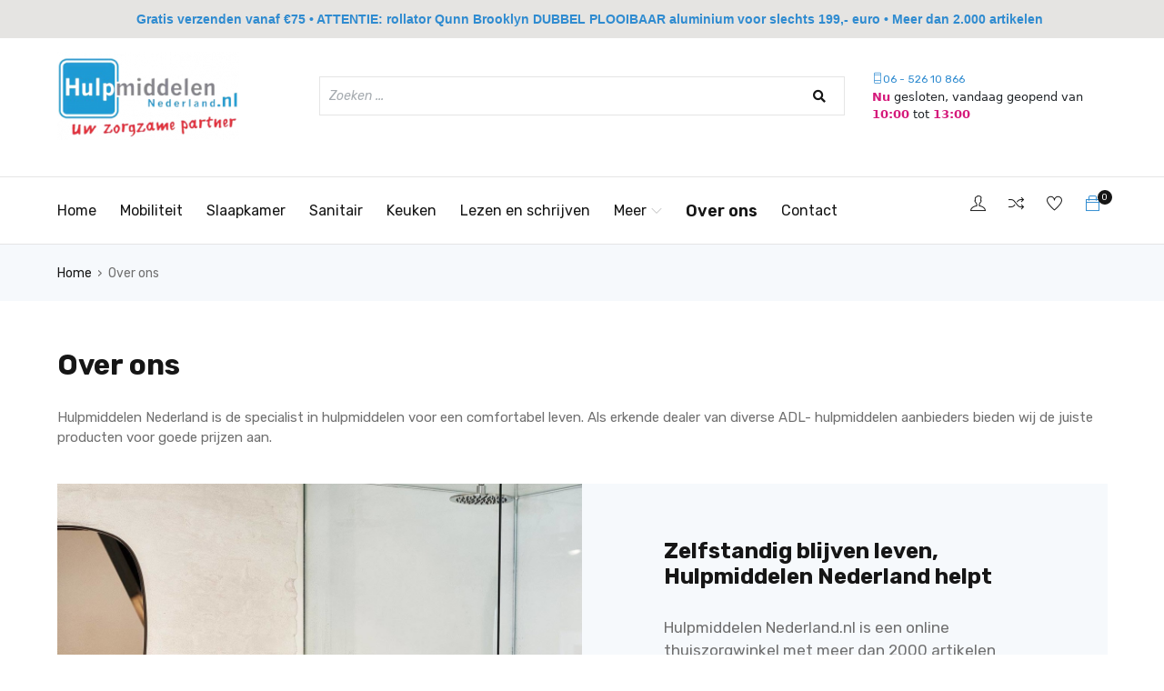

--- FILE ---
content_type: text/html;charset=utf-8
request_url: https://www.hulpmiddelennederland.nl/service/about/
body_size: 6412
content:
<!DOCTYPE html>
<html lang="nl">
<head>
  	<meta charset="utf-8"/>
<!-- [START] 'blocks/head.rain' -->
<!--

  (c) 2008-2025 Lightspeed Netherlands B.V.
  http://www.lightspeedhq.com
  Generated: 20-12-2025 @ 10:42:54

-->
<link rel="canonical" href="https://www.hulpmiddelennederland.nl/service/about/"/>
<link rel="alternate" href="https://www.hulpmiddelennederland.nl/index.rss" type="application/rss+xml" title="Nieuwe producten"/>
<meta name="robots" content="noodp,noydir"/>
<meta property="og:url" content="https://www.hulpmiddelennederland.nl/service/about/?source=facebook"/>
<meta property="og:site_name" content="Hulpmiddelen Nederland | Tilburg | Groenstraat 117B"/>
<meta property="og:title" content="Over ons | Hulpmiddelen Nederland"/>
<meta property="og:description" content="Hulpmiddelen Nederland | 013 - 58 00 299 | Groenstraat 117 B, Tilburg (bij Jumbo Academy)"/>
<!--[if lt IE 9]>
<script src="https://cdn.webshopapp.com/assets/html5shiv.js?2025-02-20"></script>
<![endif]-->
<!-- [END] 'blocks/head.rain' -->
    <title>Over ons | Hulpmiddelen Nederland - Hulpmiddelen Nederland | Tilburg | Groenstraat 117B</title>
    <meta name="description" content="Hulpmiddelen Nederland | 013 - 58 00 299 | Groenstraat 117 B, Tilburg (bij Jumbo Academy)" />
    <meta name="keywords" content="Over, ons, Hulpmiddelen, hulpmiddelen tilburg, hulpmiddelen voor ouderen. ADL hulpmiddelen, tilburg ouderen" />
  
    <meta charset="UTF-8">
    <meta http-equiv="X-UA-Compatible" content="IE=edge">
    <meta name="viewport" content="width=device-width, initial-scale=1.0">
  
  	<link rel="shortcut icon" href="https://cdn.webshopapp.com/shops/318978/themes/177475/v/908045/assets/favicon.png?20211011112829" type="image/x-icon" />
  	<link href='//fonts.googleapis.com/css?family=:400,300,600&display=swap' rel='stylesheet' type='text/css'>
    <link href='//fonts.googleapis.com/css?family=:400,300,600&display=swap' rel='stylesheet' type='text/css'>
  	<link rel="stylesheet" href="https://cdn.webshopapp.com/assets/gui-2-0.css?2025-02-20" />
    <link rel="stylesheet" href="https://cdn.webshopapp.com/assets/gui-responsive-2-0.css?2025-02-20" />
  
  	<!-- Global site tag (gtag.js) - Google Analytics -->
		<meta name="google-site-verification" content="jsklFjyd3rmjqINBGVd5ghJPHx8G73wdBivfOYMfj8c" />
 		<script>
      document.write('<link id="lightspeedframe" rel="stylesheet" href="https://cdn.webshopapp.com/shops/318978/themes/177475/assets/hulpmiddelen.css?20240705161709&t'+Math.random()+'" />' );
  	</script>
  	<link rel="stylesheet" href="https://cdn.webshopapp.com/shops/318978/themes/177475/assets/settings.css?20240705161709" />
    <link rel="stylesheet" href="https://cdn.webshopapp.com/shops/318978/themes/177475/assets/custom.css?20240705161709?v=1.0.11" />

    <link rel="preconnect" href="https://fonts.googleapis.com">
    <link rel="preconnect" href="https://fonts.gstatic.com" crossorigin>
    <link href="https://fonts.googleapis.com/css2?family=Rubik:ital,wght@0,400;0,500;0,600;0,700;0,800;0,900;1,300;1,400;1,500;1,600;1,700;1,800;1,900&display=swap" rel="stylesheet">
    <link rel="stylesheet" href="https://cdn.webshopapp.com/shops/318978/themes/177475/assets/themify-icons.css?20240705161709">

    <link href="https://cdn.jsdelivr.net/npm/bootstrap@5.0.2/dist/css/bootstrap.min.css" rel="stylesheet" integrity="sha384-EVSTQN3/azprG1Anm3QDgpJLIm9Nao0Yz1ztcQTwFspd3yD65VohhpuuCOmLASjC" crossorigin="anonymous">
    <link rel="stylesheet" href="https://cdn.webshopapp.com/shops/318978/themes/177475/assets/splide-min.css?20240705161709">
  	<link rel="stylesheet" href="https://cdn.webshopapp.com/shops/318978/themes/177475/assets/owl-carousel-min.css?20240705161709">
  
  	<link rel="stylesheet" href="https://cdn.webshopapp.com/shops/318978/themes/177475/assets/jquery-ui-min.css?20240705161709">

    <link rel="stylesheet" href="https://cdn.webshopapp.com/shops/318978/themes/177475/assets/style.css?20240705161709?v=1.0.19">
  
  	<script src="https://cdn.webshopapp.com/assets/jquery-1-9-1.js?2025-02-20"></script>
    <script src="https://cdn.webshopapp.com/assets/jquery-ui-1-10-1.js?2025-02-20"></script>
</head>
<body>
  	  	<script>location.href='https://www.hulpmiddelennederland.nl/over-ons/';</script>
   	 
    <header>
    <section class="header-top ">
      <div class="desktop-header d-none d-lg-block">
        <div class="container d-flex justify-content-between mb-4">
            <div class="col-2 col-md-3">
              	<a href="https://www.hulpmiddelennederland.nl/"><img class="w-100 d-none d-md-block" src="https://cdn.webshopapp.com/shops/318978/themes/177475/v/900966/assets/logo.png?20211006132224" alt="Logo"></a>
                <button class="open-mobile-menu d-flex d-md-none"><i class="fas fa-bars"></i></button>
            </div>
          	<a href="https://www.hulpmiddelennederland.nl/" style="max-width: 25%;"><img style="object-fit: contain;" src="https://cdn.webshopapp.com/shops/318978/themes/177475/v/900966/assets/logo.png?20211006132224" class="d-block d-md-none m-auto mobile-logo w-100"></a>
            <div class="col-6 col-md-6 d-flex searchbar">
              	<form action="https://www.hulpmiddelennederland.nl/search/" method="get" role="search" class="d-flex w-100">
                  <input class="header-v3__nav-form-control form-control width-100%" value="" autocomplete="off" type="search" name="q" id="searchInputMobile" placeholder="Zoeken ...">
                  <button><i class="fas fa-search"></i></button>
                </form>
          </div>
           <div class="tel ">
                          <ul class="tel list-unstyled extra mb-0 contact">
                  <li>
                      <a href="tel:06 - 526 10 866"><span class="ti-mobile"></span>06 - 526 10 866</a>
                  </li>
              </ul>
                          
            		 <div class="open-display">
								</div>
            </div>
          
        </div>
      </div>
      
    	<div class="mobile-header d-lg-none">
        <div class="top-part d-flex justify-content-between align-items-center">
          <div class="d-flex menu-buttons pb-1">
            <button class="open-mobile-menu d-flex align-items-end"><i class="fas fa-bars"></i></button>
            <a href="https://www.hulpmiddelennederland.nl/account/" class="d-flex"><span class="ti-user"></span></a>
          </div>
          <div>
            <a href="https://www.hulpmiddelennederland.nl/"><img class="w-100" src="https://cdn.webshopapp.com/shops/318978/themes/177475/v/900966/assets/logo.png?20211006132224" alt="Logo"></a>
          </div>
          <div class="menu-buttons">
            <div class="mobile-generic-nav-icons d-flex container mt-0">
              <div class="mx-4">
                  <a href="https://www.hulpmiddelennederland.nl/service/"><span class="ti-mobile"></span></a>
              </div>
              <div>
                  <p class="count">0</p>
                  <a href="https://www.hulpmiddelennederland.nl/cart/"><span class="ti-bag"></span></a>
              </div>
            </div>
          </div>
        </div>
        <div class="middle-section">
          <form action="https://www.hulpmiddelennederland.nl/search/" method="get" role="search" class="d-flex w-100">
            <input class="header-v3__nav-form-control form-control width-100%" value="" autocomplete="off" type="search" name="q" id="searchInputMobile" placeholder="Zoeken ...">
            <button><i class="fas fa-search"></i></button>
          </form>
        </div>
        <div class="bottom-section">
          <div class="tel">
          	<div id="open-displaytel" class="w-100 text-center d-block open-display">
        		</div>
        	</div>
     		</div>
      </div>
    </section>
    <nav class="main-navigation d-none d-lg-block">
        <div class="container d-flex justify-content-between">
            <ul class="d-flex list-unstyled navigation mb-0">
                <li>
                    <a href="https://www.hulpmiddelennederland.nl/">Home</a>
                </li>
              	                              	              	              
              		              
              	<li>
                  	<a href="https://www.hulpmiddelennederland.nl/mobiliteit/">Mobiliteit</a>
              	</li>
              
              	              
              		              
              	<li>
                  	<a href="https://www.hulpmiddelennederland.nl/slaapkamer/">Slaapkamer</a>
              	</li>
              
              	              
              		              
              	<li>
                  	<a href="https://www.hulpmiddelennederland.nl/sanitair/">Sanitair</a>
              	</li>
              
              	              
              		              
              	<li>
                  	<a href="https://www.hulpmiddelennederland.nl/keuken/">Keuken</a>
              	</li>
              
              	              
              		              			              		              
              	<li>
                  	<a href="https://www.hulpmiddelennederland.nl/lezen-en-schrijven/">Lezen en schrijven</a>
              	</li>
              
              	              
                <li>
                      <a href="javascript:void(0)" id="more-categories-dropdown">Meer<span class="ti-angle-down"></span></a>
                  		<ul>
                                                	                                                	                                                	                                                	                                                	                        		<li>
                              <a href="https://www.hulpmiddelennederland.nl/lezen-en-schrijven/">Lezen en schrijven</a>
                            </li>
                        	                                                	                        		<li>
                              <a href="https://www.hulpmiddelennederland.nl/hobby/">Hobby</a>
                            </li>
                        	                                                	                        		<li>
                              <a href="https://www.hulpmiddelennederland.nl/huishouden/">Huishouden</a>
                            </li>
                        	                                                	                        		<li>
                              <a href="https://www.hulpmiddelennederland.nl/gezondheid/">Gezondheid</a>
                            </li>
                        	                                                	                        		<li>
                              <a href="https://www.hulpmiddelennederland.nl/medicijn/">Medicijn</a>
                            </li>
                        	                                                	                        		<li>
                              <a href="https://www.hulpmiddelennederland.nl/braces-en-bandages/">Braces en Bandages</a>
                            </li>
                        	                                                	                                                	                                                	                                                	                                          		</ul>	
                </li>

                <li>
                    <a id="overons" href="https://www.hulpmiddelennederland.nl/over-ons/">Over ons</a>
                </li>
                <li>
                    <a href="https://www.hulpmiddelennederland.nl/service/">Contact</a>
                </li>
                <li class="menu-attention">
                    <a href="">SALES</a>
                </li>
            </ul>
          <li class="dropdown">
                  	<a href="https://www.hulpmiddelennederland.nl/">Blog <span class="ti-angle-down"></span></a>
                    <ul class="list-unstyled">
                        <div>
                          	                            <li><a href="https://www.hulpmiddelennederland.nl/blogs/blog/huishouden-wonen/">Huishouden &amp; Wonen</a></li>
                          	                        </div>
                    </ul>
                </li>
          
          <div class="account col-2 col-md-2 d-flex">
                <div class="d-none d-md-block">
                    <a href="https://www.hulpmiddelennederland.nl/account/"><span class="ti-user"></span></a>
                </div>
            <div class="d-none d-md-block">
              <a href="https://www.hulpmiddelennederland.nl/compare/"><span class="ti-control-shuffle"></span></a>
            </div>
                <div class="d-none d-md-block position-relative">
                    <a href="https://www.hulpmiddelennederland.nl/account/wishlist/"><span class="ti-heart"></span></a>
                </div>
                <div>
                    <p class="count">0</p>
                    <a href="https://www.hulpmiddelennederland.nl/cart/"><span class="ti-bag"></span></a>
                </div>
            </div>
        </div>
    </nav>
    <nav class="mobile-navigation">
        <button class="closeNav"><i class="fas fa-times"></i></button>
        <ul>
            <li>
                <a href="https://www.hulpmiddelennederland.nl/">Home</a>
            </li>
          	            <li class="dropdown">
                <a href="https://www.hulpmiddelennederland.nl/">Blog <span class="ti-angle-down"></span></a>
                <ul class="list-unstyled">
                    <div>
                                                <li><a href="https://www.hulpmiddelennederland.nl/blogs/blog/huishouden-wonen/">Huishouden &amp; Wonen</a></li>
                                            </div>
                </ul>
            </li>
                      	                          
                            
              <li>
                  <a href="https://www.hulpmiddelennederland.nl/mobiliteit/">Mobiliteit</a>
              </li>
                          
                            
              <li>
                  <a href="https://www.hulpmiddelennederland.nl/slaapkamer/">Slaapkamer</a>
              </li>
                          
                            
              <li>
                  <a href="https://www.hulpmiddelennederland.nl/sanitair/">Sanitair</a>
              </li>
                          
                            
              <li>
                  <a href="https://www.hulpmiddelennederland.nl/keuken/">Keuken</a>
              </li>
                          
                                                          
              <li>
                  <a href="https://www.hulpmiddelennederland.nl/lezen-en-schrijven/">Lezen en schrijven</a>
              </li>
                      	<li>
              <a href="javascript:void(0)" id="more-categories-dropdown">Meer<span class="ti-angle-down"></span></a>
              <ul>
                <a class="return-button" href="#"><i class="fas fa-arrow-left"></i> Terug</a>
                                                                                                                                                                                              <li>
                      <a href="https://www.hulpmiddelennederland.nl/lezen-en-schrijven/">Lezen en schrijven</a>
                    </li>
                                                                        <li>
                      <a href="https://www.hulpmiddelennederland.nl/hobby/">Hobby</a>
                    </li>
                                                                        <li>
                      <a href="https://www.hulpmiddelennederland.nl/huishouden/">Huishouden</a>
                    </li>
                                                                        <li>
                      <a href="https://www.hulpmiddelennederland.nl/gezondheid/">Gezondheid</a>
                    </li>
                                                                        <li>
                      <a href="https://www.hulpmiddelennederland.nl/medicijn/">Medicijn</a>
                    </li>
                                                                        <li>
                      <a href="https://www.hulpmiddelennederland.nl/braces-en-bandages/">Braces en Bandages</a>
                    </li>
                                                                                                                                                                                        </ul>	
            </li>
            <li>
                <a href="https://www.hulpmiddelennederland.nl/service/about/">Over ons</a>
            </li>
            <li>
                <a href="https://www.hulpmiddelennederland.nl/service/">Contact</a>
            </li>
            <li class="menu-attention">
                <a href="">HOT DEALS!</a>
            </li>
        </ul>
        <div class="bottom d-flex">
            <div class="">
                <a href=""><i class="fas fa-user"></i></a>
            </div>
          	<div>
              <a href="https://www.hulpmiddelennederland.nl/compare/"><i class="ti-control-shuffle"></i></a>
          	</div>
            <div class="position-relative">
                <a href="https://www.hulpmiddelennederland.nl/account/wishlist/"><i class="far fa-heart"></i></a>
            </div>
          <div class="position-relative">
                    <p class="count">0</p>
                    <a href="https://www.hulpmiddelennederland.nl/cart/"><span class="ti-bag telbag"></span></a>
                </div>
        </div>
    </nav>
</header>        <!-- <section id="breadcrumbs" > -->
<section id="breadcrumbs" class="collection">
  <div class="container">
    <!--     <h2>Over ons | Hulpmiddelen Nederland</h2> -->
        <p class="mb-0">
      <a href="https://www.hulpmiddelennederland.nl/">Home</a>
      <span class="crumb-divider">›</span>
              <a href="https://www.hulpmiddelennederland.nl/service/about/" class="last-crumb">Over ons</a>
                  </p>
  </div>
</section>
<section class="text-page__content container max-width-sm padding-top-lg padding-bottom-xl">
	</section>    <script>
  const openingHours = [
    {
      open: "",
      close: "",
      message: "",
      day: "zondag"
    },
    {
      open: "13:00",
      close: "17:00",
      message: "(enkel op afspraak)",
      day: "maandag"
    },
    {
      open: "10:00",
      close: "17:00",
      message: "",
      day: "dinsdag"
    },
    {
      open: "10:00",
      close: "15:00",
      message: "",
      day: "woensdag"
    },
    {
      open: "10:00",
      close: "17:00",
      message: "",
      day: "donderdag"
    },
    {
      open: "10:00",
      close: "17:00",
      message: "",
      day: "vrijdag"
    },
    {
      open: "10:00",
      close: "13:00",
      message: "",
      day: "zaterdag"
    },
  ]
</script>

<footer class="mt-5 pt-5">
    <div class="container">
      	        <section class="tags">
            <ul class="list-unstyled d-flex">
              	              	<li><a href="https://www.hulpmiddelennederland.nl/tags/blikopener/">Blikopener</a></li>
              	              	<li><a href="https://www.hulpmiddelennederland.nl/tags/douchezit/">Douchezit</a></li>
              	              	<li><a href="https://www.hulpmiddelennederland.nl/tags/douchezit-opklapbaar/">Douchezit opklapbaar</a></li>
              	              	<li><a href="https://www.hulpmiddelennederland.nl/tags/keuken-hulpmiddelen/">Keuken Hulpmiddelen</a></li>
              	              	<li><a href="https://www.hulpmiddelennederland.nl/tags/lezen/">Lezen</a></li>
              	              	<li><a href="https://www.hulpmiddelennederland.nl/tags/lezen-en-schrijven/">Lezen en schrijven</a></li>
              	              	<li><a href="https://www.hulpmiddelennederland.nl/tags/opener-vitility/">Opener Vitility</a></li>
              	              	<li><a href="https://www.hulpmiddelennederland.nl/tags/vergrootglas-staand/">Vergrootglas staand</a></li>
              	              	<li><a href="https://www.hulpmiddelennederland.nl/tags/wandelstok-flexyfoot/">Wandelstok Flexyfoot</a></li>
              	              	<li><a href="https://www.hulpmiddelennederland.nl/tags/ledverlichting/">ledverlichting</a></li>
              	              	<li><a href="https://www.hulpmiddelennederland.nl/tags/lenzen/">lenzen</a></li>
              	              	<li><a href="https://www.hulpmiddelennederland.nl/tags/opener/">opener</a></li>
              	              	<li><a href="https://www.hulpmiddelennederland.nl/tags/vergrootglas/">vergrootglas</a></li>
              	              	<li><a href="https://www.hulpmiddelennederland.nl/tags/vergrootglas-pocket/">vergrootglas pocket</a></li>
              	              	<li><a href="https://www.hulpmiddelennederland.nl/tags/vergrootglas-rechthoek/">vergrootglas rechthoek</a></li>
              	              	<li><a href="https://www.hulpmiddelennederland.nl/tags/wandelstok/">wandelstok</a></li>
              	            </ul>
        </section>
      	        <section class="footer-navigation d-flex">
            <div class="col-12 col-sm-3">
                <h3>Klantenservice</h3>
                <ul class="list-unstyled">
                  	                                      	<li class="mb-2 mb-md-0"><a href="https://www.hulpmiddelennederland.nl/service/general-terms-conditions/">Algemene Voorwaarden</a></li>
                                    	                                      	<li class="mb-2 mb-md-0"><a href="https://www.hulpmiddelennederland.nl/service/payment-methods/">Betaalmethoden</a></li>
                                    	                                      	<li class="mb-2 mb-md-0"><a href="https://www.hulpmiddelennederland.nl/service/shipping-returns/">Verzenden &amp; retourneren</a></li>
                                    	                                      
                                     	                                      	<li class="mb-2 mb-md-0"><a href="https://www.hulpmiddelennederland.nl/service/contact/">Contact</a></li>
                                    	                  	                  		                  	                  		                  	                  		                  	                  		                  	                  		                  	                  		                  	                  		                  	                  		                  	                  		                  	                  		                  	                  		                  			<li class="mb-2 mb-md-0"><a href="https://www.hulpmiddelennederland.nl/proefrit-en-financiering/">Proefrit en financiering</a></li>
                  		                  	                  		                  			<li class="mb-2 mb-md-0"><a href="https://www.hulpmiddelennederland.nl/scootmobiel-hulpdienst-technische-dienst/">Scootmobiel Hulpdienst &amp; Technische Dienst</a></li>
                  		                  	                  		                  			<li class="mb-2 mb-md-0"><a href="https://www.hulpmiddelennederland.nl/over-ons/">Over ons</a></li>
                  		                  	                  		                  			<li class="mb-2 mb-md-0"><a href="https://www.hulpmiddelennederland.nl/verhuur/">Verhuur</a></li>
                  		                  	                </ul>
            </div>
            <div class="col-12 col-sm-3">
                <h3>Mijn account</h3>
                <ul class="list-unstyled">
                  	<li class="mb-2 mb-md-0"><a href="https://www.hulpmiddelennederland.nl/account/">Registreren</a></li>
                  	<li class="mb-2 mb-md-0"><a href="https://www.hulpmiddelennederland.nl/account/orders/">Mijn bestellingen</a></li>
                  	<li class="mb-2 mb-md-0 mb-md-0"><a href="https://www.hulpmiddelennederland.nl/account/wishlist/">Mijn verlanglijst</a></li>
                  	<li class="mb-2 mb-md-0"><a href="https://www.hulpmiddelennederland.nl/compare/">Vergelijk producten</a></li>
                </ul>
            </div>
            <div class="col-12 col-sm-3">
                <h3>Categorieën</h3>
                <ul class="list-unstyled">
                  	                  	                  	<li class="mb-2 mb-md-0"><a href="https://www.hulpmiddelennederland.nl/mobiliteit/">Mobiliteit</a></li>
                  	                  	                  	                  	<li class="mb-2 mb-md-0"><a href="https://www.hulpmiddelennederland.nl/slaapkamer/">Slaapkamer</a></li>
                  	                  	                  	                  	<li class="mb-2 mb-md-0"><a href="https://www.hulpmiddelennederland.nl/sanitair/">Sanitair</a></li>
                  	                  	                  	                  	<li class="mb-2 mb-md-0"><a href="https://www.hulpmiddelennederland.nl/keuken/">Keuken</a></li>
                  	                  	                  	                  	<li class="mb-2 mb-md-0"><a href="https://www.hulpmiddelennederland.nl/lezen-en-schrijven/">Lezen en schrijven</a></li>
                  	                  	                  	                  	<li class="mb-2 mb-md-0"><a href="https://www.hulpmiddelennederland.nl/hobby/">Hobby</a></li>
                  	                  	                  	                  	<li class="mb-2 mb-md-0"><a href="https://www.hulpmiddelennederland.nl/huishouden/">Huishouden</a></li>
                  	                  	                  	                  	<li class="mb-2 mb-md-0"><a href="https://www.hulpmiddelennederland.nl/gezondheid/">Gezondheid</a></li>
                  	                  	                  	                  	<li class="mb-2 mb-md-0"><a href="https://www.hulpmiddelennederland.nl/medicijn/">Medicijn</a></li>
                  	                  	                  	                  	<li class="mb-2 mb-md-0"><a href="https://www.hulpmiddelennederland.nl/braces-en-bandages/">Braces en Bandages</a></li>
                  	                  	                  	                  	                  	                  	                  	                  	                  	                  	                </ul>
            </div>
            <div class="col-12 col-sm-3">
                <h3>Contact</h3>
                <ul class="list-unstyled">
                    <li class="mb-2 mb-md-0"><a href="tel:06 - 526 10 866"><span class="ti-mobile"></span>06 - 526 10 866</a></li>
                    <li class="mb-2 mb-md-0"><a href="/cdn-cgi/l/email-protection#a4cdcac2cbe4ccd1c8d4c9cdc0c0c1c8c1cacac1c0c1d6c8c5cac08acac8" class="overflow-wrap-anywhere"><span class="ti-email"></span><span class="__cf_email__" data-cfemail="84edeae2ebc4ecf1e8f4e9ede0e0e1e8e1eaeae1e0e1f6e8e5eae0aaeae8">[email&#160;protected]</span></a></li>
                    <li class="mb-2 mb-md-0"><a href="https://hulpmiddelen-nederland.webshopapp.com/"><span class="ti-location-pin"></span>Groenstraat 117 B, 5021 EL  Tilburg (bij Jumbo Academy)</a></li>
                    <span class="tijdspan mb-2 d-block"><span class="ti-time"></span>Ma: 13:00 – 17:00 uur (enkel op afspraak!). Dinsdag, donderdag en vrijdag van 10:00 uur tot 17:00 uur. Woensdag van 10:00 uur tot 15:00 uur. Zaterdag van 10:00 uur tot 13:00 uur.</span>

                    <div class="social-media">
                        <div class="facebook"><a href="https://www.facebook.com/hulpmiddelennederland" target="_blank"><i class="fab fa-facebook-f"></i></a></div>                                                                                            </div>
                </ul>
            </div>
        </section>
        <section class="footer-bottom">
            <p class="copyright">&copy;<span class="store-name">Hulpmiddelen Nederland | Tilburg | Groenstraat 117B</span> - All Right Reserved</p>
            <div class="payments">
              	              	<div class="payment">
              			<img src="https://cdn.webshopapp.com/assets/icon-payment-ideal.png?2025-02-20" alt="iDEAL">
              	</div>
              	              	<div class="payment">
              			<img src="https://cdn.webshopapp.com/assets/icon-payment-mastercard.png?2025-02-20" alt="MasterCard">
              	</div>
              	              	<div class="payment">
              			<img src="https://cdn.webshopapp.com/assets/icon-payment-visa.png?2025-02-20" alt="Visa">
              	</div>
              	              	<div class="payment">
              			<img src="https://cdn.webshopapp.com/assets/icon-payment-banktransfer.png?2025-02-20" alt="Bank transfer">
              	</div>
              	              	<div class="payment">
              			<img src="https://cdn.webshopapp.com/assets/icon-payment-mistercash.png?2025-02-20" alt="Bancontact">
              	</div>
              	              	<div class="payment">
              			<img src="https://cdn.webshopapp.com/assets/icon-payment-maestro.png?2025-02-20" alt="Maestro">
              	</div>
              	            </div>
        </section>
    </div>
</footer>    <!-- [START] 'blocks/body.rain' -->
<script data-cfasync="false" src="/cdn-cgi/scripts/5c5dd728/cloudflare-static/email-decode.min.js"></script><script>
(function () {
  var s = document.createElement('script');
  s.type = 'text/javascript';
  s.async = true;
  s.src = 'https://www.hulpmiddelennederland.nl/services/stats/pageview.js';
  ( document.getElementsByTagName('head')[0] || document.getElementsByTagName('body')[0] ).appendChild(s);
})();
</script>
  
<!-- Global site tag (gtag.js) - Google Analytics -->
<script async src="https://www.googletagmanager.com/gtag/js?id=G-Z3GL96Z9PW"></script>
<script>
    window.dataLayer = window.dataLayer || [];
    function gtag(){dataLayer.push(arguments);}

        gtag('consent', 'default', {"ad_storage":"denied","ad_user_data":"denied","ad_personalization":"denied","analytics_storage":"denied","region":["AT","BE","BG","CH","GB","HR","CY","CZ","DK","EE","FI","FR","DE","EL","HU","IE","IT","LV","LT","LU","MT","NL","PL","PT","RO","SK","SI","ES","SE","IS","LI","NO","CA-QC"]});
    
    gtag('js', new Date());
    gtag('config', 'G-Z3GL96Z9PW', {
        'currency': 'EUR',
                'country': 'NL'
    });

    </script>
  <script>
/*
var coll = document.getElementsByClassName("h3");
var i;

for (i = 0; i < coll.length; i++) {
    coll[i].addEventListener("click", function() {
        this.classList.toggle("active");
        var content = this.nextElementSibling;
        if (content.style.display === "block") {
            content.style.display = "none";
        } else {
            content.style.display = "block";
        }
    });
}
*/
 document.getElementById('maat').addEventListener("change", logIt); 

function logIt() {
//console.log(document.getElementById('maat').value);
if (document.getElementById('maat').value == 'Ligaflex rhizo - Statische duimbrace 17 - 23') {
window.location.href = 'https://www.hulpmiddelennederland.nl/ligaflex-rhizo-statische-duimbrace-131001654.html';
} else if (document.getElementById('maat').value == 'Ligaflex rhizo - Statische duimbrace 13 - 17') {
window.location.href = 'https://www.hulpmiddelennederland.nl/ligaflex-rhizo-statische-duimbrace-131001653.html';
} else if (document.getElementById('maat').value == 'Elleboogbrace anti-epicondylitis L') {
window.location.href = 'https://www.hulpmiddelennederland.nl/elleboogbrace-anti-epicondylitis-131001647.html';
} else if (document.getElementById('maat').value == 'Elleboogbrace anti-epicondylitis M') {
window.location.href = 'https://www.hulpmiddelennederland.nl/elleboogbrace-anti-epicondylitis-131001650.html';
} else if (document.getElementById('maat').value == 'Elleboogbrace anti-epicondylitis S') {
window.location.href = 'https://www.hulpmiddelennederland.nl/elleboogbrace-anti-epicondylitis-131001651.html';
} else if (document.getElementById('maat').value == 'Elleboogbrace anti-epicondylitis XL') {
window.location.href = 'https://www.hulpmiddelennederland.nl/elleboogbrace-anti-epicondylitis-131001652.html';
}
}
let title = document.getElementsByClassName('product-title');
if (title[0].innerText == 'Ligaflex rhizo - Statische duimbrace 17 - 23' || title[0].innerText == 'Ligaflex rhizo - Statische duimbrace 13 - 17' || title[0].innerText == 'Elleboogbrace anti-epicondylitis XL' || title[0].innerText == 'Elleboogbrace anti-epicondylitis S' || title[0].innerText == 'Elleboogbrace anti-epicondylitis M' || title[0].innerText == 'Elleboogbrace anti-epicondylitis L') {
let dropdown = document.getElementById('maat');
document.getElementById('dropdown-new').style.display = 'inline';
if (title[0].innerText == 'Ligaflex rhizo - Statische duimbrace 17 - 23' || title[0].innerText == 'Ligaflex rhizo - Statische duimbrace 13 - 17') {
let firstMaat = document.createElement('option');
let secondMaat = document.createElement('option');
firstMaat.innerText = 'Ligaflex rhizo - Statische duimbrace 13 - 17';
secondMaat.innerText = 'Ligaflex rhizo - Statische duimbrace 17 - 23';
firstMaat.setAttribute('name', 'https://www.hulpmiddelennederland.nl/ligaflex-rhizo-statische-duimbrace-131001653.html');
secondMaat.setAttribute('name', 'https://www.hulpmiddelennederland.nl/ligaflex-rhizo-statische-duimbrace-131001654.html');
dropdown.appendChild(firstMaat);
dropdown.appendChild(secondMaat);
}
if (title[0].innerText == 'Elleboogbrace anti-epicondylitis XL' || title[0].innerText == 'Elleboogbrace anti-epicondylitis S' || title[0].innerText == 'Elleboogbrace anti-epicondylitis M' || title[0].innerText == 'Elleboogbrace anti-epicondylitis L') {
let eersteMaat = document.createElement('option');
let tweedeMaat = document.createElement('option');
let derdeMaat = document.createElement('option');
let vierdeMaat = document.createElement('option');
eersteMaat.innerText = 'Elleboogbrace anti-epicondylitis L';
tweedeMaat.innerText = 'Elleboogbrace anti-epicondylitis M';
derdeMaat.innerText = 'Elleboogbrace anti-epicondylitis S';
vierdeMaat.innerText = 'Elleboogbrace anti-epicondylitis XL';
eersteMaat.setAttribute('name', 'https://www.hulpmiddelennederland.nl/elleboogbrace-anti-epicondylitis-131001647.html');
tweedeMaat.setAttribute('name', 'https://www.hulpmiddelennederland.nl/elleboogbrace-anti-epicondylitis-131001650.html');
derdeMaat.setAttribute('name', 'https://www.hulpmiddelennederland.nl/elleboogbrace-anti-epicondylitis-131001651.html');
vierdeMaat.setAttribute('name', 'https://www.hulpmiddelennederland.nl/elleboogbrace-anti-epicondylitis-131001652.html');
dropdown.appendChild(eersteMaat);
dropdown.appendChild(tweedeMaat);
dropdown.appendChild(derdeMaat);
dropdown.appendChild(vierdeMaat);
}
}
</script>
  <style type="text/css">
  body {
    margin-top: 42px;
  }
  .wsa-demobar {
    width: 100%;
    height: 40px;
    position: fixed;
    top: 0;
    left: 0;
    background: url(https://cdn.webshopapp.com/assets/wsa-demobar-bg.png?2025-02-20);
    box-shadow: 0 0 2px rgba(0, 0, 0, 0.5);
    border-bottom: 2px solid #FFFFFF;
    text-align: center;
    line-height: 40px;
    font-weight: bold;
    text-shadow: 0 -1px 0 rgba(0, 0, 0, 0.5);
    color: #FFF;
    font-size: 14px;
    font-family: Helvetica;
    z-index: 1000;
  }

  .wsa-demobar a {
    color: #fff;
  }

  .wsa-demobar a.close {
    display: block;
    float: right;
    width: 40px;
    height: 40px;
    text-indent: -9999px;
    background: url(https://cdn.webshopapp.com/assets/wsa-demobar-close.png?2025-02-20);
  }
</style>
<div class="wsa-demobar">
      <a href="javascript:window.location.href = 'https://www.hulpmiddelennederland.nl/admin';">&larr; Keer terug naar de backoffice</a>&nbsp;&nbsp;&nbsp;
    Gratis verzenden vanaf €75 • ATTENTIE:  rollator Qunn Brooklyn DUBBEL PLOOIBAAR aluminium voor slechts 199,- euro • Meer dan 2.000 artikelen
  <a class="close" href="https://www.hulpmiddelennederland.nl/session/demobar/?action=hide" title="Verbergen"><span>Verbergen</span></a>
</div><!-- [END] 'blocks/body.rain' -->
    
    <script>
    	var viewOptions = 'Opties bekijken';
    </script>
		
    <script src="https://cdn.webshopapp.com/shops/318978/themes/177475/assets/scripts-min.js?20240705161709"></script>
    <script src="https://cdn.webshopapp.com/assets/gui.js?2025-02-20"></script>
    <script src="https://cdn.webshopapp.com/assets/gui-responsive-2-0.js?2025-02-20"></script>
  
  	<script src="https://kit.fontawesome.com/635186ace0.js" crossorigin="anonymous"></script>
    <script src="https://ajax.googleapis.com/ajax/libs/jquery/3.5.1/jquery.min.js"></script>
    <script src="https://cdn.webshopapp.com/shops/318978/themes/177475/assets/splide-min.js?20240705161709"></script>
  	<script src="https://cdn.webshopapp.com/shops/318978/themes/177475/assets/owl-carousel-min.js?20240705161709"></script>
  	<script src="https://cdn.webshopapp.com/shops/318978/themes/177475/assets/carousel2-thumbs.js?20240705161709"></script>
  	<script src="https://cdn.webshopapp.com/shops/318978/themes/177475/assets/jquery-ui-min.js?20240705161709"></script>
    <script src="https://cdn.webshopapp.com/shops/318978/themes/177475/assets/main.js?20240705161709?v=1.2.95"></script>
  	<script src="https://cdn.webshopapp.com/shops/318978/themes/177475/assets/hulpmiddelen.js?20240705161709?v=1.0.44"></script>
  	<script src="https://cdn.webshopapp.com/shops/318978/themes/177475/assets/navigation.js?202407051617099"></script>
  
		<script src="https://cdnjs.cloudflare.com/ajax/libs/jquery-zoom/1.7.21/jquery.zoom.min.js" integrity="sha512-m5kAjE5cCBN5pwlVFi4ABsZgnLuKPEx0fOnzaH5v64Zi3wKnhesNUYq4yKmHQyTa3gmkR6YeSKW1S+siMvgWtQ==" crossorigin="anonymous" referrerpolicy="no-referrer"></script>  
</body>
</html>

--- FILE ---
content_type: text/html;charset=utf-8
request_url: https://www.hulpmiddelennederland.nl/over-ons/
body_size: 6726
content:
<!DOCTYPE html>
<html lang="nl">
<head>
  	<meta charset="utf-8"/>
<!-- [START] 'blocks/head.rain' -->
<!--

  (c) 2008-2025 Lightspeed Netherlands B.V.
  http://www.lightspeedhq.com
  Generated: 20-12-2025 @ 10:42:56

-->
<link rel="canonical" href="https://www.hulpmiddelennederland.nl/over-ons/"/>
<link rel="alternate" href="https://www.hulpmiddelennederland.nl/index.rss" type="application/rss+xml" title="Nieuwe producten"/>
<meta name="robots" content="noodp,noydir"/>
<meta property="og:url" content="https://www.hulpmiddelennederland.nl/over-ons/?source=facebook"/>
<meta property="og:site_name" content="Hulpmiddelen Nederland | Tilburg | Groenstraat 117B"/>
<meta property="og:title" content="Hulpmiddelen Nederland - Over ons"/>
<meta property="og:description" content="Als erkende dealer van diverse ADL- hulpmiddelen aanbieders bieden wij de juiste producten voor goede prijzen aan."/>
<!--[if lt IE 9]>
<script src="https://cdn.webshopapp.com/assets/html5shiv.js?2025-02-20"></script>
<![endif]-->
<!-- [END] 'blocks/head.rain' -->
    <title>Hulpmiddelen Nederland - Over ons - Hulpmiddelen Nederland | Tilburg | Groenstraat 117B</title>
    <meta name="description" content="Als erkende dealer van diverse ADL- hulpmiddelen aanbieders bieden wij de juiste producten voor goede prijzen aan." />
    <meta name="keywords" content="Hulpmiddelen ederland, hulpmiddelen, adl hulpmiddelen, goedkoop hulpmiddelen" />
  
    <meta charset="UTF-8">
    <meta http-equiv="X-UA-Compatible" content="IE=edge">
    <meta name="viewport" content="width=device-width, initial-scale=1.0">
  
  	<link rel="shortcut icon" href="https://cdn.webshopapp.com/shops/318978/themes/177475/v/908045/assets/favicon.png?20211011112829" type="image/x-icon" />
  	<link href='//fonts.googleapis.com/css?family=:400,300,600&display=swap' rel='stylesheet' type='text/css'>
    <link href='//fonts.googleapis.com/css?family=:400,300,600&display=swap' rel='stylesheet' type='text/css'>
  	<link rel="stylesheet" href="https://cdn.webshopapp.com/assets/gui-2-0.css?2025-02-20" />
    <link rel="stylesheet" href="https://cdn.webshopapp.com/assets/gui-responsive-2-0.css?2025-02-20" />
  
  	<!-- Global site tag (gtag.js) - Google Analytics -->
		<meta name="google-site-verification" content="jsklFjyd3rmjqINBGVd5ghJPHx8G73wdBivfOYMfj8c" />
 		<script>
      document.write('<link id="lightspeedframe" rel="stylesheet" href="https://cdn.webshopapp.com/shops/318978/themes/177475/assets/hulpmiddelen.css?20240705161709&t'+Math.random()+'" />' );
  	</script>
  	<link rel="stylesheet" href="https://cdn.webshopapp.com/shops/318978/themes/177475/assets/settings.css?20240705161709" />
    <link rel="stylesheet" href="https://cdn.webshopapp.com/shops/318978/themes/177475/assets/custom.css?20240705161709?v=1.0.11" />

    <link rel="preconnect" href="https://fonts.googleapis.com">
    <link rel="preconnect" href="https://fonts.gstatic.com" crossorigin>
    <link href="https://fonts.googleapis.com/css2?family=Rubik:ital,wght@0,400;0,500;0,600;0,700;0,800;0,900;1,300;1,400;1,500;1,600;1,700;1,800;1,900&display=swap" rel="stylesheet">
    <link rel="stylesheet" href="https://cdn.webshopapp.com/shops/318978/themes/177475/assets/themify-icons.css?20240705161709">

    <link href="https://cdn.jsdelivr.net/npm/bootstrap@5.0.2/dist/css/bootstrap.min.css" rel="stylesheet" integrity="sha384-EVSTQN3/azprG1Anm3QDgpJLIm9Nao0Yz1ztcQTwFspd3yD65VohhpuuCOmLASjC" crossorigin="anonymous">
    <link rel="stylesheet" href="https://cdn.webshopapp.com/shops/318978/themes/177475/assets/splide-min.css?20240705161709">
  	<link rel="stylesheet" href="https://cdn.webshopapp.com/shops/318978/themes/177475/assets/owl-carousel-min.css?20240705161709">
  
  	<link rel="stylesheet" href="https://cdn.webshopapp.com/shops/318978/themes/177475/assets/jquery-ui-min.css?20240705161709">

    <link rel="stylesheet" href="https://cdn.webshopapp.com/shops/318978/themes/177475/assets/style.css?20240705161709?v=1.0.19">
  
  	<script src="https://cdn.webshopapp.com/assets/jquery-1-9-1.js?2025-02-20"></script>
    <script src="https://cdn.webshopapp.com/assets/jquery-ui-1-10-1.js?2025-02-20"></script>
</head>
<body>
  	 
    <header>
    <section class="header-top ">
      <div class="desktop-header d-none d-lg-block">
        <div class="container d-flex justify-content-between mb-4">
            <div class="col-2 col-md-3">
              	<a href="https://www.hulpmiddelennederland.nl/"><img class="w-100 d-none d-md-block" src="https://cdn.webshopapp.com/shops/318978/themes/177475/v/900966/assets/logo.png?20211006132224" alt="Logo"></a>
                <button class="open-mobile-menu d-flex d-md-none"><i class="fas fa-bars"></i></button>
            </div>
          	<a href="https://www.hulpmiddelennederland.nl/" style="max-width: 25%;"><img style="object-fit: contain;" src="https://cdn.webshopapp.com/shops/318978/themes/177475/v/900966/assets/logo.png?20211006132224" class="d-block d-md-none m-auto mobile-logo w-100"></a>
            <div class="col-6 col-md-6 d-flex searchbar">
              	<form action="https://www.hulpmiddelennederland.nl/search/" method="get" role="search" class="d-flex w-100">
                  <input class="header-v3__nav-form-control form-control width-100%" value="" autocomplete="off" type="search" name="q" id="searchInputMobile" placeholder="Zoeken ...">
                  <button><i class="fas fa-search"></i></button>
                </form>
          </div>
           <div class="tel ">
                          <ul class="tel list-unstyled extra mb-0 contact">
                  <li>
                      <a href="tel:06 - 526 10 866"><span class="ti-mobile"></span>06 - 526 10 866</a>
                  </li>
              </ul>
                          
            		 <div class="open-display">
								</div>
            </div>
          
        </div>
      </div>
      
    	<div class="mobile-header d-lg-none">
        <div class="top-part d-flex justify-content-between align-items-center">
          <div class="d-flex menu-buttons pb-1">
            <button class="open-mobile-menu d-flex align-items-end"><i class="fas fa-bars"></i></button>
            <a href="https://www.hulpmiddelennederland.nl/account/" class="d-flex"><span class="ti-user"></span></a>
          </div>
          <div>
            <a href="https://www.hulpmiddelennederland.nl/"><img class="w-100" src="https://cdn.webshopapp.com/shops/318978/themes/177475/v/900966/assets/logo.png?20211006132224" alt="Logo"></a>
          </div>
          <div class="menu-buttons">
            <div class="mobile-generic-nav-icons d-flex container mt-0">
              <div class="mx-4">
                  <a href="https://www.hulpmiddelennederland.nl/service/"><span class="ti-mobile"></span></a>
              </div>
              <div>
                  <p class="count">0</p>
                  <a href="https://www.hulpmiddelennederland.nl/cart/"><span class="ti-bag"></span></a>
              </div>
            </div>
          </div>
        </div>
        <div class="middle-section">
          <form action="https://www.hulpmiddelennederland.nl/search/" method="get" role="search" class="d-flex w-100">
            <input class="header-v3__nav-form-control form-control width-100%" value="" autocomplete="off" type="search" name="q" id="searchInputMobile" placeholder="Zoeken ...">
            <button><i class="fas fa-search"></i></button>
          </form>
        </div>
        <div class="bottom-section">
          <div class="tel">
          	<div id="open-displaytel" class="w-100 text-center d-block open-display">
        		</div>
        	</div>
     		</div>
      </div>
    </section>
    <nav class="main-navigation d-none d-lg-block">
        <div class="container d-flex justify-content-between">
            <ul class="d-flex list-unstyled navigation mb-0">
                <li>
                    <a href="https://www.hulpmiddelennederland.nl/">Home</a>
                </li>
              	                              	              	              
              		              
              	<li>
                  	<a href="https://www.hulpmiddelennederland.nl/mobiliteit/">Mobiliteit</a>
              	</li>
              
              	              
              		              
              	<li>
                  	<a href="https://www.hulpmiddelennederland.nl/slaapkamer/">Slaapkamer</a>
              	</li>
              
              	              
              		              
              	<li>
                  	<a href="https://www.hulpmiddelennederland.nl/sanitair/">Sanitair</a>
              	</li>
              
              	              
              		              
              	<li>
                  	<a href="https://www.hulpmiddelennederland.nl/keuken/">Keuken</a>
              	</li>
              
              	              
              		              			              		              
              	<li>
                  	<a href="https://www.hulpmiddelennederland.nl/lezen-en-schrijven/">Lezen en schrijven</a>
              	</li>
              
              	              
                <li>
                      <a href="javascript:void(0)" id="more-categories-dropdown">Meer<span class="ti-angle-down"></span></a>
                  		<ul>
                                                	                                                	                                                	                                                	                                                	                        		<li>
                              <a href="https://www.hulpmiddelennederland.nl/lezen-en-schrijven/">Lezen en schrijven</a>
                            </li>
                        	                                                	                        		<li>
                              <a href="https://www.hulpmiddelennederland.nl/hobby/">Hobby</a>
                            </li>
                        	                                                	                        		<li>
                              <a href="https://www.hulpmiddelennederland.nl/huishouden/">Huishouden</a>
                            </li>
                        	                                                	                        		<li>
                              <a href="https://www.hulpmiddelennederland.nl/gezondheid/">Gezondheid</a>
                            </li>
                        	                                                	                        		<li>
                              <a href="https://www.hulpmiddelennederland.nl/medicijn/">Medicijn</a>
                            </li>
                        	                                                	                        		<li>
                              <a href="https://www.hulpmiddelennederland.nl/braces-en-bandages/">Braces en Bandages</a>
                            </li>
                        	                                                	                                                	                                                	                                                	                                          		</ul>	
                </li>

                <li>
                    <a id="overons" href="https://www.hulpmiddelennederland.nl/over-ons/">Over ons</a>
                </li>
                <li>
                    <a href="https://www.hulpmiddelennederland.nl/service/">Contact</a>
                </li>
                <li class="menu-attention">
                    <a href="">SALES</a>
                </li>
            </ul>
          <li class="dropdown">
                  	<a href="https://www.hulpmiddelennederland.nl/">Blog <span class="ti-angle-down"></span></a>
                    <ul class="list-unstyled">
                        <div>
                          	                            <li><a href="https://www.hulpmiddelennederland.nl/blogs/blog/huishouden-wonen/">Huishouden &amp; Wonen</a></li>
                          	                        </div>
                    </ul>
                </li>
          
          <div class="account col-2 col-md-2 d-flex">
                <div class="d-none d-md-block">
                    <a href="https://www.hulpmiddelennederland.nl/account/"><span class="ti-user"></span></a>
                </div>
            <div class="d-none d-md-block">
              <a href="https://www.hulpmiddelennederland.nl/compare/"><span class="ti-control-shuffle"></span></a>
            </div>
                <div class="d-none d-md-block position-relative">
                    <a href="https://www.hulpmiddelennederland.nl/account/wishlist/"><span class="ti-heart"></span></a>
                </div>
                <div>
                    <p class="count">0</p>
                    <a href="https://www.hulpmiddelennederland.nl/cart/"><span class="ti-bag"></span></a>
                </div>
            </div>
        </div>
    </nav>
    <nav class="mobile-navigation">
        <button class="closeNav"><i class="fas fa-times"></i></button>
        <ul>
            <li>
                <a href="https://www.hulpmiddelennederland.nl/">Home</a>
            </li>
          	            <li class="dropdown">
                <a href="https://www.hulpmiddelennederland.nl/">Blog <span class="ti-angle-down"></span></a>
                <ul class="list-unstyled">
                    <div>
                                                <li><a href="https://www.hulpmiddelennederland.nl/blogs/blog/huishouden-wonen/">Huishouden &amp; Wonen</a></li>
                                            </div>
                </ul>
            </li>
                      	                          
                            
              <li>
                  <a href="https://www.hulpmiddelennederland.nl/mobiliteit/">Mobiliteit</a>
              </li>
                          
                            
              <li>
                  <a href="https://www.hulpmiddelennederland.nl/slaapkamer/">Slaapkamer</a>
              </li>
                          
                            
              <li>
                  <a href="https://www.hulpmiddelennederland.nl/sanitair/">Sanitair</a>
              </li>
                          
                            
              <li>
                  <a href="https://www.hulpmiddelennederland.nl/keuken/">Keuken</a>
              </li>
                          
                                                          
              <li>
                  <a href="https://www.hulpmiddelennederland.nl/lezen-en-schrijven/">Lezen en schrijven</a>
              </li>
                      	<li>
              <a href="javascript:void(0)" id="more-categories-dropdown">Meer<span class="ti-angle-down"></span></a>
              <ul>
                <a class="return-button" href="#"><i class="fas fa-arrow-left"></i> Terug</a>
                                                                                                                                                                                              <li>
                      <a href="https://www.hulpmiddelennederland.nl/lezen-en-schrijven/">Lezen en schrijven</a>
                    </li>
                                                                        <li>
                      <a href="https://www.hulpmiddelennederland.nl/hobby/">Hobby</a>
                    </li>
                                                                        <li>
                      <a href="https://www.hulpmiddelennederland.nl/huishouden/">Huishouden</a>
                    </li>
                                                                        <li>
                      <a href="https://www.hulpmiddelennederland.nl/gezondheid/">Gezondheid</a>
                    </li>
                                                                        <li>
                      <a href="https://www.hulpmiddelennederland.nl/medicijn/">Medicijn</a>
                    </li>
                                                                        <li>
                      <a href="https://www.hulpmiddelennederland.nl/braces-en-bandages/">Braces en Bandages</a>
                    </li>
                                                                                                                                                                                        </ul>	
            </li>
            <li>
                <a href="https://www.hulpmiddelennederland.nl/service/about/">Over ons</a>
            </li>
            <li>
                <a href="https://www.hulpmiddelennederland.nl/service/">Contact</a>
            </li>
            <li class="menu-attention">
                <a href="">HOT DEALS!</a>
            </li>
        </ul>
        <div class="bottom d-flex">
            <div class="">
                <a href=""><i class="fas fa-user"></i></a>
            </div>
          	<div>
              <a href="https://www.hulpmiddelennederland.nl/compare/"><i class="ti-control-shuffle"></i></a>
          	</div>
            <div class="position-relative">
                <a href="https://www.hulpmiddelennederland.nl/account/wishlist/"><i class="far fa-heart"></i></a>
            </div>
          <div class="position-relative">
                    <p class="count">0</p>
                    <a href="https://www.hulpmiddelennederland.nl/cart/"><span class="ti-bag telbag"></span></a>
                </div>
        </div>
    </nav>
</header>        <!-- <section id="breadcrumbs" > -->
<section id="breadcrumbs" class="collection">
  <div class="container">
    <!--     <h2>Hulpmiddelen Nederland - Over ons</h2> -->
        <p class="mb-0">
      <a href="https://www.hulpmiddelennederland.nl/">Home</a>
      <span class="crumb-divider">›</span>
              <a href="https://www.hulpmiddelennederland.nl/over-ons/" class="last-crumb">Over ons</a>
                  </p>
  </div>
</section>
<section class="catalog-page__content padding-top-lg padding-bottom-xl">
  <div class="container max-width-lg">
    <div class="dynamic-textpage-content-top">
    <h1>Over ons</h1>
<p>Hulpmiddelen Nederland is de specialist in hulpmiddelen voor een comfortabel leven. Als erkende dealer van diverse ADL- hulpmiddelen aanbieders bieden wij de juiste producten voor goede prijzen aan.</p>
    </div>
    <div class="grid gap-md" id="dynamic-textpage-content">
                  	                		<div class="d-flex bg-light_blue image-left">
            <div class="d-none d-md-block col-md-6">
              <!--        Image      -->
              <div class="image-container" style="background-image: url(https://cdn.webshopapp.com/shops/318978/files/391706108/image.jpg)">
              </div>
            </div>
            <div class="col-12 col-md-6">
              <!--        Content      -->
              <div class="content-container">
                <div class="dynamic-content" data-url="https://www.hulpmiddelennederland.nl/over-ons/zelfstandig-blijven-leven-hulpmiddelen-nederland-h/" data-loaded="false">
                </div>
              </div>
            </div>
      		</div>
      		      		      	                    	                		<div class="d-flex  image-right">
            <div class="col-12 col-md-6">
              <!--        Content      -->
              <div class="content-container">
                <div class="dynamic-content" data-url="https://www.hulpmiddelennederland.nl/over-ons/het-assortiment-van-hulpmiddelen-nederland/" data-loaded="false">
                </div>
              </div>
            </div>
            <div class="d-none d-md-block col-md-6">
              <!--        Image      -->
              <div class="image-container" style="background-image: url(https://cdn.webshopapp.com/shops/318978/files/391715608/image.jpg)">
              </div>
            </div>
      		</div>
      		                	                    	          <div class="col-12 bg-light_blue">
            <div class="content-container">
              <div class="dynamic-content" data-url="https://www.hulpmiddelennederland.nl/over-ons/de-voordelen-van-hulpmiddelen-nederland/" data-loaded="false">
              </div>
            </div>
          </div>
      	                    	                		<div class="d-flex  image-left">
            <div class="d-none d-md-block col-md-6">
              <!--        Image      -->
              <div class="image-container" style="background-image: url(https://cdn.webshopapp.com/shops/318978/files/391709660/image.jpg)">
              </div>
            </div>
            <div class="col-12 col-md-6">
              <!--        Content      -->
              <div class="content-container">
                <div class="dynamic-content" data-url="https://www.hulpmiddelennederland.nl/over-ons/bedrijven/" data-loaded="false">
                </div>
              </div>
            </div>
      		</div>
      		      		      	                    	                		<div class="d-flex bg-light_blue image-right">
            <div class="col-12 col-md-6">
              <!--        Content      -->
              <div class="content-container">
                <div class="dynamic-content" data-url="https://www.hulpmiddelennederland.nl/over-ons/usp/" data-loaded="false">
                </div>
              </div>
            </div>
            <div class="d-none d-md-block col-md-6">
              <!--        Image      -->
              <div class="image-container" style="background-image: url(https://cdn.webshopapp.com/shops/318978/files/391717274/image.jpg)">
              </div>
            </div>
      		</div>
      		                	                    	          <div class="col-12 ">
            <div class="content-container">
              <div class="dynamic-content" data-url="https://www.hulpmiddelennederland.nl/over-ons/wij-leveren-voor/" data-loaded="false">
              </div>
            </div>
          </div>
      	              		<div class="dynamic-content-page-margin"></div>
      	          </div>
  </div>
</section>    <script>
  const openingHours = [
    {
      open: "",
      close: "",
      message: "",
      day: "zondag"
    },
    {
      open: "13:00",
      close: "17:00",
      message: "(enkel op afspraak)",
      day: "maandag"
    },
    {
      open: "10:00",
      close: "17:00",
      message: "",
      day: "dinsdag"
    },
    {
      open: "10:00",
      close: "15:00",
      message: "",
      day: "woensdag"
    },
    {
      open: "10:00",
      close: "17:00",
      message: "",
      day: "donderdag"
    },
    {
      open: "10:00",
      close: "17:00",
      message: "",
      day: "vrijdag"
    },
    {
      open: "10:00",
      close: "13:00",
      message: "",
      day: "zaterdag"
    },
  ]
</script>

<footer class="mt-5 pt-5">
    <div class="container">
      	        <section class="tags">
            <ul class="list-unstyled d-flex">
              	              	<li><a href="https://www.hulpmiddelennederland.nl/tags/blikopener/">Blikopener</a></li>
              	              	<li><a href="https://www.hulpmiddelennederland.nl/tags/douchezit/">Douchezit</a></li>
              	              	<li><a href="https://www.hulpmiddelennederland.nl/tags/douchezit-opklapbaar/">Douchezit opklapbaar</a></li>
              	              	<li><a href="https://www.hulpmiddelennederland.nl/tags/keuken-hulpmiddelen/">Keuken Hulpmiddelen</a></li>
              	              	<li><a href="https://www.hulpmiddelennederland.nl/tags/lezen/">Lezen</a></li>
              	              	<li><a href="https://www.hulpmiddelennederland.nl/tags/lezen-en-schrijven/">Lezen en schrijven</a></li>
              	              	<li><a href="https://www.hulpmiddelennederland.nl/tags/opener-vitility/">Opener Vitility</a></li>
              	              	<li><a href="https://www.hulpmiddelennederland.nl/tags/vergrootglas-staand/">Vergrootglas staand</a></li>
              	              	<li><a href="https://www.hulpmiddelennederland.nl/tags/wandelstok-flexyfoot/">Wandelstok Flexyfoot</a></li>
              	              	<li><a href="https://www.hulpmiddelennederland.nl/tags/ledverlichting/">ledverlichting</a></li>
              	              	<li><a href="https://www.hulpmiddelennederland.nl/tags/lenzen/">lenzen</a></li>
              	              	<li><a href="https://www.hulpmiddelennederland.nl/tags/opener/">opener</a></li>
              	              	<li><a href="https://www.hulpmiddelennederland.nl/tags/vergrootglas/">vergrootglas</a></li>
              	              	<li><a href="https://www.hulpmiddelennederland.nl/tags/vergrootglas-pocket/">vergrootglas pocket</a></li>
              	              	<li><a href="https://www.hulpmiddelennederland.nl/tags/vergrootglas-rechthoek/">vergrootglas rechthoek</a></li>
              	              	<li><a href="https://www.hulpmiddelennederland.nl/tags/wandelstok/">wandelstok</a></li>
              	            </ul>
        </section>
      	        <section class="footer-navigation d-flex">
            <div class="col-12 col-sm-3">
                <h3>Klantenservice</h3>
                <ul class="list-unstyled">
                  	                                      	<li class="mb-2 mb-md-0"><a href="https://www.hulpmiddelennederland.nl/service/general-terms-conditions/">Algemene Voorwaarden</a></li>
                                    	                                      	<li class="mb-2 mb-md-0"><a href="https://www.hulpmiddelennederland.nl/service/payment-methods/">Betaalmethoden</a></li>
                                    	                                      	<li class="mb-2 mb-md-0"><a href="https://www.hulpmiddelennederland.nl/service/shipping-returns/">Verzenden &amp; retourneren</a></li>
                                    	                                      
                                     	                                      	<li class="mb-2 mb-md-0"><a href="https://www.hulpmiddelennederland.nl/service/contact/">Contact</a></li>
                                    	                  	                  		                  	                  		                  	                  		                  	                  		                  	                  		                  	                  		                  	                  		                  	                  		                  	                  		                  	                  		                  	                  		                  			<li class="mb-2 mb-md-0"><a href="https://www.hulpmiddelennederland.nl/proefrit-en-financiering/">Proefrit en financiering</a></li>
                  		                  	                  		                  			<li class="mb-2 mb-md-0"><a href="https://www.hulpmiddelennederland.nl/scootmobiel-hulpdienst-technische-dienst/">Scootmobiel Hulpdienst &amp; Technische Dienst</a></li>
                  		                  	                  		                  			<li class="mb-2 mb-md-0"><a href="https://www.hulpmiddelennederland.nl/over-ons/">Over ons</a></li>
                  		                  	                  		                  			<li class="mb-2 mb-md-0"><a href="https://www.hulpmiddelennederland.nl/verhuur/">Verhuur</a></li>
                  		                  	                </ul>
            </div>
            <div class="col-12 col-sm-3">
                <h3>Mijn account</h3>
                <ul class="list-unstyled">
                  	<li class="mb-2 mb-md-0"><a href="https://www.hulpmiddelennederland.nl/account/">Registreren</a></li>
                  	<li class="mb-2 mb-md-0"><a href="https://www.hulpmiddelennederland.nl/account/orders/">Mijn bestellingen</a></li>
                  	<li class="mb-2 mb-md-0 mb-md-0"><a href="https://www.hulpmiddelennederland.nl/account/wishlist/">Mijn verlanglijst</a></li>
                  	<li class="mb-2 mb-md-0"><a href="https://www.hulpmiddelennederland.nl/compare/">Vergelijk producten</a></li>
                </ul>
            </div>
            <div class="col-12 col-sm-3">
                <h3>Categorieën</h3>
                <ul class="list-unstyled">
                  	                  	                  	<li class="mb-2 mb-md-0"><a href="https://www.hulpmiddelennederland.nl/mobiliteit/">Mobiliteit</a></li>
                  	                  	                  	                  	<li class="mb-2 mb-md-0"><a href="https://www.hulpmiddelennederland.nl/slaapkamer/">Slaapkamer</a></li>
                  	                  	                  	                  	<li class="mb-2 mb-md-0"><a href="https://www.hulpmiddelennederland.nl/sanitair/">Sanitair</a></li>
                  	                  	                  	                  	<li class="mb-2 mb-md-0"><a href="https://www.hulpmiddelennederland.nl/keuken/">Keuken</a></li>
                  	                  	                  	                  	<li class="mb-2 mb-md-0"><a href="https://www.hulpmiddelennederland.nl/lezen-en-schrijven/">Lezen en schrijven</a></li>
                  	                  	                  	                  	<li class="mb-2 mb-md-0"><a href="https://www.hulpmiddelennederland.nl/hobby/">Hobby</a></li>
                  	                  	                  	                  	<li class="mb-2 mb-md-0"><a href="https://www.hulpmiddelennederland.nl/huishouden/">Huishouden</a></li>
                  	                  	                  	                  	<li class="mb-2 mb-md-0"><a href="https://www.hulpmiddelennederland.nl/gezondheid/">Gezondheid</a></li>
                  	                  	                  	                  	<li class="mb-2 mb-md-0"><a href="https://www.hulpmiddelennederland.nl/medicijn/">Medicijn</a></li>
                  	                  	                  	                  	<li class="mb-2 mb-md-0"><a href="https://www.hulpmiddelennederland.nl/braces-en-bandages/">Braces en Bandages</a></li>
                  	                  	                  	                  	                  	                  	                  	                  	                  	                  	                </ul>
            </div>
            <div class="col-12 col-sm-3">
                <h3>Contact</h3>
                <ul class="list-unstyled">
                    <li class="mb-2 mb-md-0"><a href="tel:06 - 526 10 866"><span class="ti-mobile"></span>06 - 526 10 866</a></li>
                    <li class="mb-2 mb-md-0"><a href="/cdn-cgi/l/email-protection#cda4a3aba28da5b8a1bda0a4a9a9a8a1a8a3a3a8a9a8bfa1aca3a9e3a3a1" class="overflow-wrap-anywhere"><span class="ti-email"></span><span class="__cf_email__" data-cfemail="563f383039163e233a263b3f3232333a333838333233243a37383278383a">[email&#160;protected]</span></a></li>
                    <li class="mb-2 mb-md-0"><a href="https://hulpmiddelen-nederland.webshopapp.com/"><span class="ti-location-pin"></span>Groenstraat 117 B, 5021 EL  Tilburg (bij Jumbo Academy)</a></li>
                    <span class="tijdspan mb-2 d-block"><span class="ti-time"></span>Ma: 13:00 – 17:00 uur (enkel op afspraak!). Dinsdag, donderdag en vrijdag van 10:00 uur tot 17:00 uur. Woensdag van 10:00 uur tot 15:00 uur. Zaterdag van 10:00 uur tot 13:00 uur.</span>

                    <div class="social-media">
                        <div class="facebook"><a href="https://www.facebook.com/hulpmiddelennederland" target="_blank"><i class="fab fa-facebook-f"></i></a></div>                                                                                            </div>
                </ul>
            </div>
        </section>
        <section class="footer-bottom">
            <p class="copyright">&copy;<span class="store-name">Hulpmiddelen Nederland | Tilburg | Groenstraat 117B</span> - All Right Reserved</p>
            <div class="payments">
              	              	<div class="payment">
              			<img src="https://cdn.webshopapp.com/assets/icon-payment-ideal.png?2025-02-20" alt="iDEAL">
              	</div>
              	              	<div class="payment">
              			<img src="https://cdn.webshopapp.com/assets/icon-payment-mastercard.png?2025-02-20" alt="MasterCard">
              	</div>
              	              	<div class="payment">
              			<img src="https://cdn.webshopapp.com/assets/icon-payment-visa.png?2025-02-20" alt="Visa">
              	</div>
              	              	<div class="payment">
              			<img src="https://cdn.webshopapp.com/assets/icon-payment-banktransfer.png?2025-02-20" alt="Bank transfer">
              	</div>
              	              	<div class="payment">
              			<img src="https://cdn.webshopapp.com/assets/icon-payment-mistercash.png?2025-02-20" alt="Bancontact">
              	</div>
              	              	<div class="payment">
              			<img src="https://cdn.webshopapp.com/assets/icon-payment-maestro.png?2025-02-20" alt="Maestro">
              	</div>
              	            </div>
        </section>
    </div>
</footer>    <!-- [START] 'blocks/body.rain' -->
<script data-cfasync="false" src="/cdn-cgi/scripts/5c5dd728/cloudflare-static/email-decode.min.js"></script><script>
(function () {
  var s = document.createElement('script');
  s.type = 'text/javascript';
  s.async = true;
  s.src = 'https://www.hulpmiddelennederland.nl/services/stats/pageview.js';
  ( document.getElementsByTagName('head')[0] || document.getElementsByTagName('body')[0] ).appendChild(s);
})();
</script>
  
<!-- Global site tag (gtag.js) - Google Analytics -->
<script async src="https://www.googletagmanager.com/gtag/js?id=G-Z3GL96Z9PW"></script>
<script>
    window.dataLayer = window.dataLayer || [];
    function gtag(){dataLayer.push(arguments);}

        gtag('consent', 'default', {"ad_storage":"denied","ad_user_data":"denied","ad_personalization":"denied","analytics_storage":"denied","region":["AT","BE","BG","CH","GB","HR","CY","CZ","DK","EE","FI","FR","DE","EL","HU","IE","IT","LV","LT","LU","MT","NL","PL","PT","RO","SK","SI","ES","SE","IS","LI","NO","CA-QC"]});
    
    gtag('js', new Date());
    gtag('config', 'G-Z3GL96Z9PW', {
        'currency': 'EUR',
                'country': 'NL'
    });

    </script>
  <script>
/*
var coll = document.getElementsByClassName("h3");
var i;

for (i = 0; i < coll.length; i++) {
    coll[i].addEventListener("click", function() {
        this.classList.toggle("active");
        var content = this.nextElementSibling;
        if (content.style.display === "block") {
            content.style.display = "none";
        } else {
            content.style.display = "block";
        }
    });
}
*/
 document.getElementById('maat').addEventListener("change", logIt); 

function logIt() {
//console.log(document.getElementById('maat').value);
if (document.getElementById('maat').value == 'Ligaflex rhizo - Statische duimbrace 17 - 23') {
window.location.href = 'https://www.hulpmiddelennederland.nl/ligaflex-rhizo-statische-duimbrace-131001654.html';
} else if (document.getElementById('maat').value == 'Ligaflex rhizo - Statische duimbrace 13 - 17') {
window.location.href = 'https://www.hulpmiddelennederland.nl/ligaflex-rhizo-statische-duimbrace-131001653.html';
} else if (document.getElementById('maat').value == 'Elleboogbrace anti-epicondylitis L') {
window.location.href = 'https://www.hulpmiddelennederland.nl/elleboogbrace-anti-epicondylitis-131001647.html';
} else if (document.getElementById('maat').value == 'Elleboogbrace anti-epicondylitis M') {
window.location.href = 'https://www.hulpmiddelennederland.nl/elleboogbrace-anti-epicondylitis-131001650.html';
} else if (document.getElementById('maat').value == 'Elleboogbrace anti-epicondylitis S') {
window.location.href = 'https://www.hulpmiddelennederland.nl/elleboogbrace-anti-epicondylitis-131001651.html';
} else if (document.getElementById('maat').value == 'Elleboogbrace anti-epicondylitis XL') {
window.location.href = 'https://www.hulpmiddelennederland.nl/elleboogbrace-anti-epicondylitis-131001652.html';
}
}
let title = document.getElementsByClassName('product-title');
if (title[0].innerText == 'Ligaflex rhizo - Statische duimbrace 17 - 23' || title[0].innerText == 'Ligaflex rhizo - Statische duimbrace 13 - 17' || title[0].innerText == 'Elleboogbrace anti-epicondylitis XL' || title[0].innerText == 'Elleboogbrace anti-epicondylitis S' || title[0].innerText == 'Elleboogbrace anti-epicondylitis M' || title[0].innerText == 'Elleboogbrace anti-epicondylitis L') {
let dropdown = document.getElementById('maat');
document.getElementById('dropdown-new').style.display = 'inline';
if (title[0].innerText == 'Ligaflex rhizo - Statische duimbrace 17 - 23' || title[0].innerText == 'Ligaflex rhizo - Statische duimbrace 13 - 17') {
let firstMaat = document.createElement('option');
let secondMaat = document.createElement('option');
firstMaat.innerText = 'Ligaflex rhizo - Statische duimbrace 13 - 17';
secondMaat.innerText = 'Ligaflex rhizo - Statische duimbrace 17 - 23';
firstMaat.setAttribute('name', 'https://www.hulpmiddelennederland.nl/ligaflex-rhizo-statische-duimbrace-131001653.html');
secondMaat.setAttribute('name', 'https://www.hulpmiddelennederland.nl/ligaflex-rhizo-statische-duimbrace-131001654.html');
dropdown.appendChild(firstMaat);
dropdown.appendChild(secondMaat);
}
if (title[0].innerText == 'Elleboogbrace anti-epicondylitis XL' || title[0].innerText == 'Elleboogbrace anti-epicondylitis S' || title[0].innerText == 'Elleboogbrace anti-epicondylitis M' || title[0].innerText == 'Elleboogbrace anti-epicondylitis L') {
let eersteMaat = document.createElement('option');
let tweedeMaat = document.createElement('option');
let derdeMaat = document.createElement('option');
let vierdeMaat = document.createElement('option');
eersteMaat.innerText = 'Elleboogbrace anti-epicondylitis L';
tweedeMaat.innerText = 'Elleboogbrace anti-epicondylitis M';
derdeMaat.innerText = 'Elleboogbrace anti-epicondylitis S';
vierdeMaat.innerText = 'Elleboogbrace anti-epicondylitis XL';
eersteMaat.setAttribute('name', 'https://www.hulpmiddelennederland.nl/elleboogbrace-anti-epicondylitis-131001647.html');
tweedeMaat.setAttribute('name', 'https://www.hulpmiddelennederland.nl/elleboogbrace-anti-epicondylitis-131001650.html');
derdeMaat.setAttribute('name', 'https://www.hulpmiddelennederland.nl/elleboogbrace-anti-epicondylitis-131001651.html');
vierdeMaat.setAttribute('name', 'https://www.hulpmiddelennederland.nl/elleboogbrace-anti-epicondylitis-131001652.html');
dropdown.appendChild(eersteMaat);
dropdown.appendChild(tweedeMaat);
dropdown.appendChild(derdeMaat);
dropdown.appendChild(vierdeMaat);
}
}
</script>
  <style type="text/css">
  body {
    margin-top: 42px;
  }
  .wsa-demobar {
    width: 100%;
    height: 40px;
    position: fixed;
    top: 0;
    left: 0;
    background: url(https://cdn.webshopapp.com/assets/wsa-demobar-bg.png?2025-02-20);
    box-shadow: 0 0 2px rgba(0, 0, 0, 0.5);
    border-bottom: 2px solid #FFFFFF;
    text-align: center;
    line-height: 40px;
    font-weight: bold;
    text-shadow: 0 -1px 0 rgba(0, 0, 0, 0.5);
    color: #FFF;
    font-size: 14px;
    font-family: Helvetica;
    z-index: 1000;
  }

  .wsa-demobar a {
    color: #fff;
  }

  .wsa-demobar a.close {
    display: block;
    float: right;
    width: 40px;
    height: 40px;
    text-indent: -9999px;
    background: url(https://cdn.webshopapp.com/assets/wsa-demobar-close.png?2025-02-20);
  }
</style>
<div class="wsa-demobar">
      <a href="javascript:window.location.href = 'https://www.hulpmiddelennederland.nl/admin';">&larr; Keer terug naar de backoffice</a>&nbsp;&nbsp;&nbsp;
    Gratis verzenden vanaf €75 • ATTENTIE:  rollator Qunn Brooklyn DUBBEL PLOOIBAAR aluminium voor slechts 199,- euro • Meer dan 2.000 artikelen
  <a class="close" href="https://www.hulpmiddelennederland.nl/session/demobar/?action=hide" title="Verbergen"><span>Verbergen</span></a>
</div><!-- [END] 'blocks/body.rain' -->
    
    <script>
    	var viewOptions = 'Opties bekijken';
    </script>
		
    <script src="https://cdn.webshopapp.com/shops/318978/themes/177475/assets/scripts-min.js?20240705161709"></script>
    <script src="https://cdn.webshopapp.com/assets/gui.js?2025-02-20"></script>
    <script src="https://cdn.webshopapp.com/assets/gui-responsive-2-0.js?2025-02-20"></script>
  
  	<script src="https://kit.fontawesome.com/635186ace0.js" crossorigin="anonymous"></script>
    <script src="https://ajax.googleapis.com/ajax/libs/jquery/3.5.1/jquery.min.js"></script>
    <script src="https://cdn.webshopapp.com/shops/318978/themes/177475/assets/splide-min.js?20240705161709"></script>
  	<script src="https://cdn.webshopapp.com/shops/318978/themes/177475/assets/owl-carousel-min.js?20240705161709"></script>
  	<script src="https://cdn.webshopapp.com/shops/318978/themes/177475/assets/carousel2-thumbs.js?20240705161709"></script>
  	<script src="https://cdn.webshopapp.com/shops/318978/themes/177475/assets/jquery-ui-min.js?20240705161709"></script>
    <script src="https://cdn.webshopapp.com/shops/318978/themes/177475/assets/main.js?20240705161709?v=1.2.757"></script>
  	<script src="https://cdn.webshopapp.com/shops/318978/themes/177475/assets/hulpmiddelen.js?20240705161709?v=1.0.44"></script>
  	<script src="https://cdn.webshopapp.com/shops/318978/themes/177475/assets/navigation.js?20240705161709825"></script>
  
		<script src="https://cdnjs.cloudflare.com/ajax/libs/jquery-zoom/1.7.21/jquery.zoom.min.js" integrity="sha512-m5kAjE5cCBN5pwlVFi4ABsZgnLuKPEx0fOnzaH5v64Zi3wKnhesNUYq4yKmHQyTa3gmkR6YeSKW1S+siMvgWtQ==" crossorigin="anonymous" referrerpolicy="no-referrer"></script>  
</body>
</html>

--- FILE ---
content_type: text/css; charset=UTF-8
request_url: https://cdn.webshopapp.com/shops/318978/themes/177475/assets/custom.css?20240705161709?v=1.0.11
body_size: 3338
content:
/* 20240705161654 - v2 */
.gui,
.gui-block-linklist li a {
  color: #f52b2b;
}

.gui-page-title,
.gui a.gui-bold,
.gui-block-subtitle,
.gui-table thead tr th,
.gui ul.gui-products li .gui-products-title a,
.gui-form label,
.gui-block-title.gui-dark strong,
.gui-block-title.gui-dark strong a,
.gui-content-subtitle {
  color: #000000;
}

.gui-block-inner strong {
  color: #848484;
}

.gui a {
  color: #0a8de9;
}

.gui-input.gui-focus,
.gui-text.gui-focus,
.gui-select.gui-focus {
  border-color: #0a8de9;
  box-shadow: 0 0 2px #0a8de9;
}

.gui-select.gui-focus .gui-handle {
  border-color: #0a8de9;
}

.gui-block,
.gui-block-title,
.gui-buttons.gui-border,
.gui-block-inner,
.gui-image {
  border-color: #f25c5c;
}

.gui-block-title {
  color: #333333;
  background-color: #ffffff;
}

.gui-content-title {
  color: #333333;
}

.gui-form .gui-field .gui-description span {
  color: #f52b2b;
}

.gui-block-inner {
  background-color: #f4f4f4;
}

.gui-block-option {
  border-color: #fde6e6;
  background-color: #fef6f6;
}

.gui-block-option-block {
  border-color: #fde6e6;
}

.gui-block-title strong {
  color: #333333;
}

.gui-line,
.gui-cart-sum .gui-line {
  background-color: #f9b5b5;
}

.gui ul.gui-products li {
  border-color: #fbcece;
}

.gui-block-subcontent,
.gui-content-subtitle {
  border-color: #fbcece;
}

.gui-faq,
.gui-login,
.gui-password,
.gui-register,
.gui-review,
.gui-sitemap,
.gui-block-linklist li,
.gui-table {
  border-color: #fbcece;
}

.gui-block-content .gui-table {
  border-color: #fde6e6;
}

.gui-table thead tr th {
  border-color: #f9b5b5;
  background-color: #fef6f6;
}

.gui-table tbody tr td {
  border-color: #fde6e6;
}

.gui a.gui-button-large,
.gui a.gui-button-small {
  border-color: #8d8d8d;
  color: #000000;
  background-color: #ffffff;
}

.gui a.gui-button-large.gui-button-action,
.gui a.gui-button-small.gui-button-action {
  border-color: #8d8d8d;
  color: #000000;
  background-color: #ffffff;
}

.gui a.gui-button-large:active,
.gui a.gui-button-small:active {
  background-color: #cccccc;
  border-color: #707070;
}

.gui a.gui-button-large.gui-button-action:active,
.gui a.gui-button-small.gui-button-action:active {
  background-color: #cccccc;
  border-color: #707070;
}

.gui-input,
.gui-text,
.gui-select,
.gui-number {
  border-color: #8d8d8d;
  background-color: #ffffff;
}

.gui-select .gui-handle,
.gui-number .gui-handle {
  border-color: #8d8d8d;
}

.gui-number .gui-handle a {
  background-color: #ffffff;
}

.gui-input input,
.gui-number input,
.gui-text textarea,
.gui-select .gui-value {
  color: #000000;
}

.gui-progressbar {
  background-color: #76c61b;
}

/* custom */
#breadcrumbs {
  border-top: 1px solid #e5e5e5;
  padding: 2rem;
}
#breadcrumbs.collection {
  background: #f6f9fc;
  margin-bottom: 2rem;
}
#breadcrumbs a.last-crumb {
  color: #707070;
}
#breadcrumbs span.crumb-divider {
  margin-left: 0.25rem;
  margin-right: 0.25rem;
  color: #707070;
}

h1 {
    font-size: 31px !important;
    line-height: 82px;
}

.gui-number .gui-value input {
    height: 17px !important;
}

.gui-block-title {
    color: #333333;
    background-color: #f9f9f9;
}

.gui a.gui-button-large, .gui a.gui-button-small {
    border-color: #8d8d8d;
    color: white;
    background-color: #D6005F;
  	background-color: #f6f9fc;
  	color: #333333;
		-webkit-transition: 0.2s ease-in-out;
    transition: 0.2s ease-in-out;
    font-weight: 500;
  	border: 2px solid #f6f9fc !important;
}

.gui a.gui-button-large, .gui a.gui-button-small:hover {
    border-color: #D6005F;
    color: #D6005F;
    background-color: white;
		-webkit-transition: 0.2s ease-in-out;
    transition: 0.2s ease-in-out;
  	font-weight: 500;
    border: 2px solid #D6005F !important;
}
  
  .gui-block, .gui-block-title, .gui-buttons.gui-border, .gui-block-inner, .gui-image {
    border-color: #CCCCCC;
}

input[type=text], select, textarea {
    margin-top: 6px !important;
    margin-bottom: 6px !important;
}

.gui a.gui-button-large.gui-button-action, .gui a.gui-button-small.gui-button-action {
    color: white;
    background-color: #D6005F;
}

.gui a.gui-button-large.gui-button-action:hover {
    border-color: #D6005F !important;
    color: #D6005F;
    background-color: white;
}
  
.gui-focus{
    border-color: #0a8de9;
    box-shadow: none;
}

.gui-input{
 border: none !important; 
}
  
  .gui ul.gui-products li .gui-products-price {
    margin-bottom: 6.1%;
    font-size: 13px !important;
}

.gui-content-subtitle {
    font-size: medium;
}

.mt-5 {
    margin-top: 0 !important;
}

@media only screen and (min-width: 800px) {
    p{
	font-size: 15px !important;
}
}



.gui-col2-right .gui-col2-right-col2 {
    float: none;
    width: 100%;
/*   display: none; */
}

.all{
    display: flex;
    flex-direction: row;
}

.foto{
    height: 150px;
    background-color: #323232;
}

.foto img {
    width: 100%;
    height: 100%;
    object-fit: cover;
}

.contactt{
    background-color: #F5F9FC;
  width:25%;
}

h1.p1 {
  text-align: center;
/*     margin-left: 45%; */
}

.p{
  text-align: center;
/* margin-left: 33%; */
  margin-bottom: 5%;
}


.contact1{
    margin-left: 10%;
    margin-top: 5%;
    margin-right: 5%;
}

input[type=text], input[type=email], input[type=tel], input[type=password], select, textarea {
    width: 100%;
    padding: 12px;
    border: 1px solid #ccc;
    border-radius: 4px;
    box-sizing: border-box;
    margin-top: 6px;
    margin-bottom: 16px;
    resize: vertical;
}
.gui-input input:focus {
	border: 1px solid #ccc;
}
.gui-input.gui-focus {
	box-shadow: none;
}

input[type=submit] {
    background-color: #D6005F;
    color: white;
    padding: 12px 20px;
    border-radius: 1px;
    cursor: pointer;
    margin-left: 40%;
    margin-top: 5%;
  	border: 2px solid #D6005F !important;
  	font-weight: 500;
  	font-size: 13px;
}

input[type=submit]:hover {
    background-color: white;
  	border: 2px solid #D6005F !important;
      color: #D6005F !important;
}
.gui-required, .gui-messages {
	font-size: 12px;
}
.gui-input-phone-number-code-wrapper {
	top: 6px;
}

label {
    font-size: 14px;
  	color: black;
}

.containerr {
    border-radius: 5px;
    background-color: #F5F9FC;
    padding: 2%;
    width: auto;
}

.service{
    display: flex;
    flex-direction: column;
  	margin-top: 1%;
}

.scootmobiel{
    display: grid;
    grid-template-columns: 50% 50%;
    background-color: #F5F9FC;
}

.afbeelding{
    background-color: gray;
    height: 400px;
    width: 100%;
    object-fit: contain;
}

.afbeelding img {
    width: 100%;
    height: 100%;
    object-fit: cover;
}

.scootmobieltext{
    width: 80%;
    margin: 10%;
    margin-bottom: 0;
  	 margin-top: 6%;
}

.Technische{
    display: grid;
    grid-template-columns: 50% 50%;
}

.technischetext{
    margin-top: 5%;
    width: 80%;
}

.afbeelding2{
    background-color: gray;
    height: 400px;
    width: 100%;
    object-fit: contain;
}

.afbeelding2 img {
    width: 100%;
    height: 100%;
    object-fit: cover;
}

.div10 img {
    width: 100%;
    height: 200px;
    object-fit: cover;
}


@media only screen and (max-width: 800px) {
    .scootmobiel{
        display: flex;
        flex-direction: column;
        background-color: #F5F9FC;
    }
}

@media only screen and (max-width: 800px) {
    .afbeelding{
        background-color: gray;
        height: 400px;
        width: 100%;
        object-fit: contain;
    }
}

@media only screen and (max-width: 800px) {
    .Technische{
        display: flex;
        flex-direction: column;
    }
}

@media only screen and (max-width: 800px) {
    .afbeelding2{
        background-color: gray;
        height: 400px;
        width: 100%;
        object-fit: contain;
    }
}

@media only screen and (max-width: 800px) {
    .afbeelding{
        background-color: gray;
        height: 200px;
        width: 100%;
        object-fit: contain;
    }
}

@media only screen and (max-width: 800px) {
    .afbeelding2{
        background-color: gray;
        height: 200px;
        width: 100%;
        object-fit: contain;
    }
}

@media only screen and (max-width: 800px) {
    .technischetext{
    margin: 10%;
    width: 80%;
		}
}

textarea::placeholder {
    padding-top: 10px;
    padding-left: 10px;
}

::placeholder{
  font-size: 12px;
}

.gui-page-content {
    padding-bottom: 30px;
    font-size: 15px;
}

header nav.main-navigation {
    padding: 0!important;
}

.product-details > .title:hover{
  color: #D6005F;
}

@media only screen and (max-width: 767px){
section.hero div:first-child img {
    height: auto !important;
    max-height: unset;
}
}

.header-top img.mobile.logo {
  display: none;
}
@media only screen and (max-width: 769px) {
  .header-top img.mobile-logo {
    display: block;
  	height: 75px;
  }
  .header-top .tel.col-4 {
  	padding-left: 2rem;
  }
}
@media only screen and (max-width: 450px){
}

@media only screen and (max-width: 450px){
.usp-list li {
    width: 100%;
    align-items: center;
}
}

@media only screen and (max-width: 450px){
li img {
    margin-bottom: 5%;
}
}

@media only screen and (max-width: 767px){
.container.mt-5 {
/*     margin-top: 35% !important; */
}
}
  
.mar {
    padding-top: 1%;
}
  
  @media only screen and (max-width: 991px) {
      .section.newsletter {
    margin-top: 35% !important;
}
}
  
.usp {
    width: 100% !important;
  	overflow:hidden;
}
@media only screen and (max-width: 770px) {
    .all {
      display: flex;
      flex-direction: column;
  }
}
  
  @media only screen and (max-width: 770px) {
    .contactt {
      width: 100%;
  }
}
  
  @media only screen and (max-width: 1000px) {
    .contact1 {
      margin-left: 0%;
      margin-top: 5%;
      margin-bottom: 5%;
      display: flex;
      margin-right: 0%;
      flex-direction: column;
      align-items: center;
	}
}
  
    @media only screen and (max-width: 1200px) {
    .contact1 h2{
      font-size: 15px;
	}
}

    @media only screen and (max-width: 1200px) (min-width: 770px){
    .contactt {
    background-color: #F5F9FC;
    width: 50%;
	}
}

.gui-table span {
    font-size: 15px;
}

.gui-cart-sum .gui-big {
    font-size: 15px;
}

span.text-light {
    color: gray !important;
}

.gui-price strong {
    color: #D51A7B;
}

.gui-table tbody tr:first-child td:last-child .gui-nowrap {
    color: #D51A7B;
  	font-weight: 500;
}
.gui-table {
	border-color: #cccccc;
}
.gui-table thead tr th {
	border-color: #cccccc;
  background-color: #fafafa
}
.gui {
	color: #333333;
}
.gui-cart-sum .gui-item.gui-big {
	font-size: 18px;
}
.gui-inactive {
	opacity: 1 !important;
}

.gui-confirm-buttons .gui-button-small.gui-button-action {
	font-size: 16px;
  padding: 7px 46px !important;
}
.gui-confirm-buttons .gui-button-small.gui-button-action:active {
	color: white;
  background-color: #D6005F !important;
}

span.tijdspan {
    color: black !important;
    font-size: 15px;
    font-weight: 400;
    font-family: 'Rubik';
}

  @media only screen and (max-width: 450px) {
   .hero .col-12.col-md-8 {
/*     margin-top: 30%; */
	}
}

@media only screen and (max-width: 450px) {
   div#gui-wrapper {
/*     margin-top: 35%; */
}
}

.position-relative span.ti-bag.telbag {
    color: white;
    font-size: large;
}

@media only screen and (max-width: 768px){
.mobile-navigation {
    height: 100% !important;
}
}

@media only screen and (max-width: 768px){
.splide__arrows {
    top: -7.5rem !important;
}
}

@media not all and (min-resolution:.001dpcm) { 
     @supports (-webkit-appearance:none) {
          .div8 img {
            width: auto;
            margin-left: 0%;
            }
     }
}

ol.pagination__list.flex.flex-wrap.gap-xxxs.justify-center {
    display: flex;
    align-items: center;
}

.pagination {
    align-items: end;
}

a.page-link {
    border: none;
}

li.volgende {
    margin-right: 10px !important;
  margin-bottom: 10px !important;
  margin-top: 10px !important;
}

.pagination.pagination-dots li:nth-child(8):before {
    content: "... ";
    position: relative;
    left: -70px;
    bottom: 0px;
}

.pagination.pagination-dots li:nth-child(6) { 
  margin-right: 30px !important;
}

.mbottom{
 margin-bottom: 9px; 
}

li.with-ul ul {
    display: none;
}

a.active {
    color: #D51A7B !important;
}
.wsa-demobar a, .wsa-demobar a.close {
display: none !important;
}

.wsa-demobar{
position: absolute !important;
  background-color: #E5E4E2 !important;
}
  
  @media screen and (max-width: 767px){
.wsa-demobar{
/* display: none !important; */
}
}

/* body {
margin-top: 0px!important;
} */

.wsa-demobar {
	font-size: 10px;
  height: 42px !important;
  line-height: 16px !important;
  overflow: hidden;
  display: flex;
  align-items: center;
  justify-content: center;
  z-index: 9 !important;
}

@media only screen and (max-width: 768px) {
	#category-page-container .side-panel {
  	display: none;
  }
  #category-page-container .side-panel.show-filters {
  	display: block;
  }
}


.mobile-generic-nav-icons {
	justify-content: right;
  margin-top: 10px;
  margin-left: -20px !important;
}
@media only screen and (min-width: 576px) {
	.mobile-generic-nav-icons {
  	margin: auto !important;
  }
}
@media only screen and (min-width: 768px) {
	.mobile-generic-nav-icons.d-flex {
/*   	display: none !important; */
  }
}
.mobile-generic-nav-icons div {
  position: relative;
}
.mobile-generic-nav-icons div a {
	font-size: 2rem;
}
.mobile-generic-nav-icons .count {
	position: absolute;
  right: -10px;
  top: -10px;
  background-color: #161616;
  width: 16px;
  height: 16px;
  border-radius: 50%;
  font-size: 1rem !important;
  color: #ffffff;
  text-align: center;
  line-height: 16px;
}

.gui-block.gui-margin.gui-div-faq-links {
    display: none;
}

.gui-col2-right .gui-col2-right-col1 {
    float: none;
    width: 100%;
}

.gui-block-title strong {
    font-size: 20px;
}

textarea::placeholder, input::placeholder {
    font-size: 14px;
}

input {
   font-size: 14px !important;
}

textarea {
   font-size: 14px !important;
}

.over {
    width: auto !important;
  	padding-left: 3%;
}

@media only screen and (max-width: 600px){
.div8 img {
    width: 60%;
    margin-left: 20%;
}
}

@media only screen and (max-width: 600px){
.div2, .div9, section.usp.mar.d-flex.flex-column.flex-md-row.over, .div10 {
    width: 90% !important;
    margin-left: auto;
    margin-right: auto;
}
}

.mobile-header .top-part img {
	height: 40px;
  object-fit: contain;
}
.mobile-header .middle-section {
	background-color: #efefef;
  padding: 0.7rem;
  margin: 0.5rem 0;
}
.mobile-header .middle-section form input#searchInputMobile {
	border-radius: 4px 0 0 4px;
}
.mobile-header .middle-section form button {
	background: #D51A7B;
  border-radius: 0 4px 4px 0;
  color: #ffffff;
}
.mobile-header .bottom-section {
	margin-bottom: 0.5rem;
}
.mobile-header .top-part .menu-buttons {
	align-self: center;
  margin-top: 7px;
}
.mobile-header .top-part .menu-buttons button, .mobile-header .top-part .menu-buttons a {
	font-size: 2rem;
}

div.gui-block-subtitle.gui-bigger {
	font-size: 14px;
}

.overflow-wrap-anywhere {
	overflow-wrap: anywhere;
}

section.usp .usp-list ul li {
	width: 100%;
}

@media only screen and (max-width: 992px) and (min-width: 768px) {
	section.hero div.hero-right {
  	margin-left: 2.5rem;
  }
  section.hero div.hero-right div.h-50 {
    width: 100%;
    padding: 0;
    height: 48% !important;
  }
  section.hero div.hero-right div.h-50:last-child {
  	margin-top: 1.2rem;
  }
}

@media only screen and (max-width: 992px) {
	.header-top .mobile-header .top-part {
  	padding: 0 2rem;
  }
}

@media only screen and (max-width: 576px) {
	.header-top .mobile-header .top-part {
  	padding: 0;
  }
}

.pagination svg {
	width: 16px;
}

@-moz-document url-prefix() {
  .div1 img {
    grid-area: 1/1/3/2;
    width: 100%;
    object-fit: cover;
    height: 100%;
    box-shadow: 2px 2px 20px 2px #000000;
}
}


--- FILE ---
content_type: text/css; charset=UTF-8
request_url: https://cdn.webshopapp.com/shops/318978/themes/177475/assets/owl-carousel-min.css?20240705161709
body_size: 1568
content:
.owl-carousel{display:none;width:100%;-webkit-tap-highlight-color:transparent;position:relative;z-index:1}
.owl-carousel .owl-stage{position:relative;-ms-touch-action:pan-Y;touch-action:manipulation;-moz-backface-visibility:hidden}
.owl-carousel .owl-stage:after{content:".";display:block;clear:both;visibility:hidden;line-height:0;height:0}
.owl-carousel .owl-stage-outer{position:relative;overflow:hidden;-webkit-transform:translate3d(0,0,0)}
.owl-carousel .owl-item,.owl-carousel .owl-wrapper{-webkit-backface-visibility:hidden;-moz-backface-visibility:hidden;-ms-backface-visibility:hidden;-webkit-transform:translate3d(0,0,0);-moz-transform:translate3d(0,0,0);-ms-transform:translate3d(0,0,0)}
.owl-carousel .owl-item{position:relative;min-height:1px;float:left;-webkit-backface-visibility:hidden;-webkit-tap-highlight-color:transparent;-webkit-touch-callout:none}
.owl-carousel .owl-item img{display:block;width:100%}
.owl-carousel .owl-dots.disabled,.owl-carousel .owl-nav.disabled{display:none}
.owl-carousel .owl-dot,.owl-carousel .owl-nav .owl-next,.owl-carousel .owl-nav .owl-prev{cursor:pointer;-webkit-user-select:none;-khtml-user-select:none;-moz-user-select:none;-ms-user-select:none;user-select:none}
.owl-carousel .owl-nav [class*=owl-],.owl-carousel button.owl-dot{background:0 0;color:inherit;border:none;padding:0!important;font:inherit}
.owl-carousel.owl-loaded{display:block}
.owl-carousel.owl-loading{opacity:0;display:block}
.owl-carousel.owl-hidden{opacity:0}
.owl-carousel.owl-refresh .owl-item{visibility:hidden}
.owl-carousel.owl-drag .owl-item{touch-action:pan-y;-webkit-user-select:none;-moz-user-select:none;-ms-user-select:none;user-select:none}
.owl-carousel.owl-grab{cursor:move;cursor:grab}
.owl-carousel.owl-rtl{direction:rtl}
.owl-carousel.owl-rtl .owl-item{float:right}
.no-js .owl-carousel{display:block}
.owl-carousel .animated{animation-duration:1s;animation-fill-mode:both}
.owl-carousel .owl-animated-in{z-index:0}
.owl-carousel .owl-animated-out{z-index:1}
.owl-carousel .fadeOut{animation-name:fadeOut}
@keyframes fadeOut{
0%{opacity:1}
100%{opacity:0}
}
.owl-height{transition:height .5s ease-in-out}
.owl-carousel .owl-item .owl-lazy{opacity:0;transition:opacity .4s ease}
.owl-carousel .owl-item .owl-lazy:not([src]),.owl-carousel .owl-item .owl-lazy[src^=""]{max-height:0}
.owl-carousel .owl-item img.owl-lazy{transform-style:preserve-3d}
.owl-carousel .owl-video-wrapper{position:relative;height:100%;background:#000}
.owl-carousel .owl-video-play-icon{position:absolute;height:80px;width:80px;left:50%;top:50%;margin-left:-40px;margin-top:-40px;background:url(owl.video.play.png) no-repeat;cursor:pointer;z-index:1;-webkit-backface-visibility:hidden;transition:transform .1s ease}
.owl-carousel .owl-video-play-icon:hover{transform:scale(1.3,1.3)}
.owl-carousel .owl-video-playing .owl-video-play-icon,.owl-carousel .owl-video-playing .owl-video-tn{display:none}
.owl-carousel .owl-video-tn{opacity:0;height:100%;background-position:center;background-repeat:no-repeat;background-size:contain;transition:opacity .4s ease}
.owl-carousel .owl-video-frame{position:relative;z-index:1;height:100%;width:100%}
.owl-theme .owl-nav{margin-top:0;text-align:center;-webkit-tap-highlight-color:transparent}
.owl-theme .owl-nav [class*=owl-]{position:absolute;top:50%;z-index:99;display:flex;align-items:center;justify-content:center;width:30px;height:30px;margin:0;margin-top:-15px;color:#2b579a;font-size:16px;line-height:1;padding:0;border:.1rem solid #ebebeb;background:0 0;cursor:pointer;border-radius:50px;transition:all .3s ease}
.owl-theme .owl-nav [class*=owl-]:not(.disabled):hover{color:#fff;border-color:#2b579a;background:#2b579a;text-decoration:none}
.owl-theme .owl-nav .disabled{opacity:.8;cursor:default}
.owl-theme .owl-nav .owl-prev{left:-50px}
.owl-theme .owl-nav .owl-next{right:-50px}
.owl-theme .owl-nav.disabled+.owl-dots{margin-top:10px}
.owl-theme .owl-dots{line-height:0;text-align:center;-webkit-tap-highlight-color:transparent}
.owl-theme .owl-dots .owl-dot{display:inline-block;zoom:1}
.owl-theme .owl-dots .owl-dot span{width:8px;height:8px;margin:5px 6px;border:.1rem solid #d7d7d7;background:0 0;display:block;-webkit-backface-visibility:visible;transition:all .3s ease;border-radius:30px}
.owl-theme .owl-dots .owl-dot:hover span{border-color:#ccc;background:#ccc}
.owl-theme .owl-dots .owl-dot.active span{width:18px;border-color:#ccc;background:#ccc}
.owl-theme.owl-light .owl-nav [class*=owl-]{border-color:#b7b7b7}
.owl-theme.owl-light .owl-nav [class*=owl-]:not(.disabled):hover{border-color:#2b579a}
.owl-theme.owl-light .owl-dots .owl-dot:hover span{border-color:#2b579a;background:#2b579a}
.owl-theme.owl-light .owl-dots .owl-dot.active span{border-color:#2b579a;background:#2b579a}
.owl-theme.owl-nav-inside .owl-nav .owl-prev{left:30px}
.owl-theme.owl-nav-inside .owl-nav .owl-next{right:30px}
.owl-theme.owl-nav-inside .owl-dots{position:absolute;left:0;right:0;bottom:25px}
.owl-simple .owl-nav{margin-top:0;text-align:center;-webkit-tap-highlight-color:transparent}
.owl-simple .owl-nav [class*=owl-]{position:absolute;top:50%;z-index:99;display:flex;align-items:center;justify-content:center;width:42px;height:42px;margin:0;margin-top:-21px;color:#ccc;font-size:30px;line-height:1;padding:0;border:none;background:0 0;cursor:pointer;border-radius:50px;transition:all .3s ease}
.owl-simple .owl-nav [class*=owl-] i{margin-top:.1rem}
.owl-simple .owl-nav [class*=owl-]:not(.disabled):hover{color:#2b579a;background:0 0;text-decoration:none}
.owl-simple .owl-nav .disabled{opacity:.7;cursor:default}
.owl-simple .owl-nav .owl-prev{left:-50px}
.owl-simple .owl-nav .owl-next{right:-50px}
.owl-simple .owl-nav.disabled+.owl-dots{margin-top:10px}
.owl-simple .owl-dots{line-height:0;text-align:center;-webkit-tap-highlight-color:transparent}
.owl-simple .owl-dots .owl-dot{display:inline-block;zoom:1}
.owl-simple .owl-dots .owl-dot span{width:8px;height:8px;margin:5px 6px;border:.1rem solid #d7d7d7;background:0 0;display:block;-webkit-backface-visibility:visible;transition:all .3s ease;border-radius:30px}
.owl-simple .owl-dots .owl-dot:hover span{border-color:#ccc;background:#ccc}
.owl-simple .owl-dots .owl-dot.active span{width:18px;border-color:#ccc;background:#ccc}
.owl-simple.owl-light .owl-nav [class*=owl-]{color:#fff}
.owl-simple.owl-light .owl-dots .owl-dot:hover span{border-color:#2b579a;background:#2b579a}
.owl-simple.owl-light .owl-dots .owl-dot.active span{border-color:#2b579a;background:#2b579a}
.owl-simple.owl-light.owl-nav-inside .owl-dots .owl-dot.active span{border-color:#f8f8f8;background:#f8f8f8}
.owl-simple.owl-dark .owl-nav [class*=owl-]{color:#666}
.owl-simple.owl-dark .owl-dots .owl-dot span{border-color:#666}
.owl-simple.owl-dark .owl-dots .owl-dot.active span,.owl-simple.owl-dark .owl-dots .owl-dot:hover span{border-color:#666;background:#666}
.owl-simple.owl-nav-inside .owl-nav .owl-prev{left:18px}
.owl-simple.owl-nav-inside .owl-nav .owl-next{right:18px}
.owl-simple.owl-nav-inside .owl-dots{position:absolute;left:0;right:0;bottom:25px}
.owl-full .owl-nav{margin-top:0;text-align:center;-webkit-tap-highlight-color:transparent}
.owl-full .owl-nav [class*=owl-]{position:absolute;top:0;z-index:99;display:flex;align-items:center;justify-content:center;width:30px;height:100%;margin:0;color:#2b579a;font-size:20px;line-height:1;padding:0;text-align:center;border:none;background:rgba(255,255,255,.75);cursor:pointer;border-radius:0;transition:all .3s ease}
.owl-full .owl-nav [class*=owl-] i{margin-top:.1rem}
.owl-full .owl-nav [class*=owl-]:focus,.owl-full .owl-nav [class*=owl-]:hover{color:#2b579a;background:#fff;text-decoration:none;outline:0!important}
.owl-full .owl-nav [class*=owl-]:before{content:'';display:block;width:10px;height:100%;position:absolute;left:100%;top:0;border-radius:20px 0 0 20px;background-size:contain;background-position:center;background-repeat:no-repeat;background-image:url(../../../images/nav-prev-shadow.png)}
.owl-full .owl-nav .disabled{opacity:0;pointer-events:none;cursor:default}
.owl-full .owl-nav .owl-prev{left:0}
.owl-full .owl-nav .owl-next{right:0}
.owl-full .owl-nav .owl-next:before{left:auto;right:100%;background-image:url(../../../images/nav-next-shadow.png)}
.owl-full.carousel-with-shadow .owl-stage-outer{padding-left:0;padding-right:0;margin-left:0;margin-right:0}
.owl-full.carousel-with-shadow .owl-nav [class*=owl-]{height:calc(100% - 20px)}
.owl-full .owl-nav.disabled+.owl-dots{margin-top:0}
.owl-full .owl-dots{position:absolute;left:0;right:0;bottom:-4rem;line-height:0;text-align:center;-webkit-tap-highlight-color:transparent}
.owl-full .owl-dots .owl-dot{display:inline-block;zoom:1}
.owl-full .owl-dots .owl-dot span{width:8px;height:8px;margin:5px 6px;border:.1rem solid #2b579a;background:0 0;display:block;-webkit-backface-visibility:visible;transition:all .3s ease;border-radius:30px}
.owl-full .owl-dots .owl-dot:hover span{border-color:#2b579a;background:#2b579a}
.owl-full .owl-dots .owl-dot.active span{width:18px;border-color:#2b579a;background:#2b579a}
.owl-full.owl-nav-dark .owl-nav [class*=owl-]{color:#333}
.owl-full.owl-nav-dark .owl-nav [class*=owl-]:focus,.owl-full.owl-nav-dark .owl-nav [class*=owl-]:hover{color:#2b579a;background:#fff}
.bg-light .owl-full .owl-nav [class*=owl-]:focus,.bg-light .owl-full .owl-nav [class*=owl-]:hover{background:#f8f8f8}

--- FILE ---
content_type: text/css; charset=UTF-8
request_url: https://cdn.webshopapp.com/shops/318978/themes/177475/assets/style.css?20240705161709?v=1.0.19
body_size: 5898
content:
* {
  margin: 0;
  padding: 0;
}

html {
  font-size: 10px;
}

.container {
  max-width: 1350px;
}

h1, h2, h3, h4, h5, h6 {
  color: #161616;
  font-family: Rubik, sans-serif;
  font-weight: 700;
  letter-spacing: 0;
}

h1 {
  font-size: 72px;
  line-height: 82px;
}

h2 {
  font-size: 24px;
  line-height: 28px;
}

h3 {
  font-size: 18px;
  line-height: 24px;
}

h4 {
  font-size: 14px;
  font-weight: 600;
  line-height: 20px;
}

p {
  color: #707070;
  font-family: Rubik, sans-serif;
  font-weight: 400;
  letter-spacing: 0;
  font-size: 13px;
}

th, td {
  font-size: 13px;
}

i {
  font-size: 20px;
}

button, .btn {
  font-size: 14px;
  line-height: 24px;
}

a {
  text-decoration: none;
  color: #161616;
  -webkit-transition: 0.1s ease-in-out;
  transition: 0.1s ease-in-out;
  font-family: Rubik, sans-serif;
  font-weight: 400;
  letter-spacing: 0;
  line-height: 20px;
  font-size: 14px;
}

a:hover {
  color: #D51A7B;
}

input {
  font-family: 'Rubik';
}

.ml-4 {
  margin-left: 2rem;
}

.mr-4 {
  margin-right: 2rem;
}

.no-scroll {
  overflow: hidden;
}

body:after {
  content: "";
  width: 100%;
  height: 100%;
  top: 0;
  left: 0;
  position: fixed;
  opacity: 0;
  -webkit-transition: 0.2s ease-in-out;
  transition: 0.2s ease-in-out;
  pointer-events: none;
}

body.no-scroll:after {
  display: block;
  opacity: 0.25;
  pointer-events: initial;
}

a.hover-red {
  -webkit-transition: 0.2s ease-in-out;
  transition: 0.2s ease-in-out;
  color: #161616;
}

a.hover-red:hover {
  color: #D51A7B;
}

a.hover-dark {
  -webkit-transition: 0.2s ease-in-out;
  transition: 0.2s ease-in-out;
  color: #707070;
}

a.hover-dark:hover {
  color: #161616;
}

.btn {
  font-weight: 500;
}

.btn:focus {
  outline: none;
  -webkit-box-shadow: none;
          box-shadow: none;
}

.btn-normal {
  -webkit-transition: 0.2s ease-in-out;
  transition: 0.2s ease-in-out;
  background-color: #D51A7B;
  color: #ffffff;
  border: 2px solid transparent;
}

.btn-normal:hover {
  background-color: transparent;
  color: #D51A7B;
  border: 2px solid #D51A7B;
}

.btn-inverted {
  -webkit-transition: 0.2s ease-in-out;
  transition: 0.2s ease-in-out;
  background-color: #ffffff;
  color: #2f8bd0;
}

.btn-inverted:hover {
  background-color: #D51A7B;
  color: #ffffff;
}

.btn-text {
  display: -webkit-box;
  display: -ms-flexbox;
  display: flex;
  -webkit-box-align: center;
      -ms-flex-align: center;
          align-items: center;
  font-weight: normal;
  padding: 0;
  color: #ffffff;
}

.btn-text, .btn-text i {
  -webkit-transition: 0.1s ease-in-out;
  transition: 0.1s ease-in-out;
}

.btn-text i {
  margin-left: 0.5rem;
  font-size: 16px;
}

.btn-text:hover {
  color: #ffffff;
}

.btn-text:hover i {
  margin-left: 1rem;
}

li.dropdown {
  position: relative;
}

li.dropdown ul {
  padding: 2rem 3rem;
  position: absolute;
  background-color: #ffffff;
  left: -3rem;
  -webkit-transform: rotateX(90deg);
          transform: rotateX(90deg);
  -webkit-transition: 0.2s ease-in-out;
  transition: 0.2s ease-in-out;
  -webkit-transform-origin: top;
          transform-origin: top;
  opacity: 0;
  z-index: 2;
  -webkit-box-shadow: 0px 8px 6px -8px rgba(0, 0, 0, 0.6);
          box-shadow: 0px 8px 6px -8px rgba(0, 0, 0, 0.6);
}

li.dropdown ul a {
  display: block;
  white-space: nowrap;
  padding: 0.4rem 0.6rem;
}

li.dropdown:hover ul {
  -webkit-transform: rotateX(0);
          transform: rotateX(0);
  opacity: 1;
}

li.dropdown i {
  color: #161616;
  font-size: 1rem;
}

.mobile-navigation {
  display: none;
}

header .header-top {
  border-bottom: 1px solid #e5e5e5;
  padding-top: 15px;
  padding-bottom: 25px;
}

header .header-top .container {
  -webkit-box-align: center;
      -ms-flex-align: center;
          align-items: center;
}

header .header-top .searchbar {
  height: -webkit-fit-content;
  height: -moz-fit-content;
  height: fit-content;
  border: 1px solid #e5e5e5;
}

header .header-top input {
  font-size: 13px;
  padding: 1rem;
  height: -webkit-fit-content;
  height: -moz-fit-content;
  height: fit-content;
  border: none;
  color: #707070;
  font-weight: 400;
}

header .header-top input:focus {
  outline: none;
}

header .header-top input::-webkit-input-placeholder {
  opacity: 0.6;
  font-style: italic;
}

header .header-top input:-ms-input-placeholder {
  opacity: 0.6;
  font-style: italic;
}

header .header-top input::-ms-input-placeholder {
  opacity: 0.6;
  font-style: italic;
}

header .header-top input::placeholder {
  opacity: 0.6;
  font-style: italic;
}

header .header-top button {
  padding: 0 1rem;
  border: none;
  background-color: transparent;
  color: #161616;
  display: -webkit-box;
  display: -ms-flexbox;
  display: flex;
  -webkit-box-align: center;
      -ms-flex-align: center;
          align-items: center;
}

header .header-top button i {
  margin: 0 1rem;
  font-size: 14px;
}

header .header-top .account {
  -webkit-box-pack: end;
      -ms-flex-pack: end;
          justify-content: flex-end;
}

header .header-top .account div {
  position: relative;
  padding-left: 17px;
}

header .header-top .account  div p.count {
  position: absolute;
  top: -5px;
  right: -5px;
  width: 16px;
  height: 16px;
  line-height: 16px;
  background-color: #161616;
  color: #ffffff;
  border-radius: 50%;
  text-align: center;
  font-size: 1rem;
}

header .header-top .account div span {
  font-size: 17px;
  line-height: 20px;
  font-weight: normal;
  display: block;
  margin: 0;
  padding-right: 8px;
}

header nav.main-navigation {
  padding: 0.3rem 0;
}

header nav.main-navigation ul.navigation > li {
  padding: 0.8rem;
  margin-right: 1rem;
  padding-bottom: 0 !important;
}

header nav.main-navigation ul.navigation > li:first-child {
  padding-left: 0;
}

header nav.main-navigation ul.navigation > li.menu-attention a {
  color: #D51A7B;
  font-weight: bold;
}

header nav.main-navigation ul.navigation > li a {
  display: -webkit-box;
  display: -ms-flexbox;
  display: flex;
  -webkit-box-align: center;
      -ms-flex-align: center;
          align-items: center;
}

header nav.main-navigation ul.navigation > li span {
  opacity: 0.3;
  font-size: 12px;
  padding-left: 0.5rem;
}

header nav.main-navigation ul.extra:last-child li {
  padding: 0.8rem;
}

header nav.main-navigation ul.extra:last-child li a {
  color: #2f8bd0;
}

header nav.main-navigation .contact a {
  font-size: 12px;
}

header nav.main-navigation .contact a span {
  margin-right: 0.25rem;
}

footer {
  background-color: #F6F9FC;
}

footer h3 {
  margin-bottom: 16px;
}

footer section {
  padding-bottom: 30px;
}

footer section.tags {
  margin-top: 0.5rem;
}

.tags {
  margin-left: -0.5rem;
  margin-right: -0.5rem;
}

.tags ul {
  -ms-flex-wrap: wrap;
      flex-wrap: wrap;
}

.tags li {
  background-color: #F2F5F8;
  margin: 0.5rem;
}

.tags a {
  padding: 0 1.5rem;
  min-width: 80px;
  font-size: 14px;
  line-height: 28px;
}

.footer-navigation ul li {
  padding-bottom: 5px;
}

.footer-navigation span {
  margin-right: 0.5rem;
  color: #D51A7B;
}

.footer-navigation .social-media {
  display: -webkit-box;
  display: -ms-flexbox;
  display: flex;
  -ms-flex-wrap: wrap;
      flex-wrap: wrap;
  margin-left: -0.5rem;
}

.footer-navigation .social-media div {
  border-radius: 50%;
  width: 30px;
  height: 30px;
  display: -webkit-box;
  display: -ms-flexbox;
  display: flex;
  -webkit-box-pack: center;
      -ms-flex-pack: center;
          justify-content: center;
  -webkit-box-align: center;
      -ms-flex-align: center;
          align-items: center;
  margin: 0.5rem;
}

.footer-navigation .social-media div a {
  color: #ffffff;
  height: 100%;
  width: 100%;
  -webkit-box-pack: center;
      -ms-flex-pack: center;
          justify-content: center;
  display: -webkit-box;
  display: -ms-flexbox;
  display: flex;
  -webkit-box-align: center;
      -ms-flex-align: center;
          align-items: center;
}

.footer-navigation .social-media div a i {
  font-size: 1.5rem;
}

.footer-navigation .social-media .facebook {
  background-color: #3B5998;
}

.footer-navigation .social-media .twitter {
  background-color: #1DA1F2;
}

.footer-navigation .social-media .youtube {
  background-color: #CD201F;
}

.footer-navigation .social-media .instagram {
  background-color: #CB2867;
}

.footer-bottom {
  display: -webkit-box;
  display: -ms-flexbox;
  display: flex;
  border-top: 1px solid #e5e5e5;
  padding-top: 1.5rem;
}

.footer-bottom .copyright {
  white-space: nowrap;
  margin-right: 2.5rem;
}

.footer-bottom .payments {
  display: -webkit-box;
  display: -ms-flexbox;
  display: flex;
  -ms-flex-wrap: wrap;
      flex-wrap: wrap;
}

.footer-bottom .payment {
  height: 25px;
  margin-right: 1rem;
}

.footer-bottom .payment img {
  height: 100%;
}

.hero {
  height: 520px;
  margin-top: 0 !important;
}

.hero a {
  display: block;
  height: 100%;
  padding: 1rem 0;
}

.hero img {
  width: 100%;
  height: 100%;
  -o-object-fit: cover;
     object-fit: cover;
}

.hero .hero-right {
  margin-left: 2rem;
}

.usp {
  background-color: #F6F9FC;
  width: 100vw;
}

.usp .usp-list {
  width: 100%;
}

.usp .usp-list ul {
  padding: 3.5rem 0;
  width: 100%;
  -webkit-box-pack: justify;
      -ms-flex-pack: justify;
          justify-content: space-between;
}

.usp .usp-list li i, .usp .usp-list li span:not(.text) {
  font-size: 4.4rem;
  color: #161616;
}

.usp .usp-list li p {
  margin-bottom: 0;
}

.usp-list ul {
  margin-top: 1rem;
}

.usp-list li {
  display: -webkit-box;
  display: -ms-flexbox;
  display: flex;
}

.usp-list i {
  font-size: 3rem;
  margin-right: 0.5rem;
}

.usp-list p {
  padding-left: 2rem;
  padding-right: 0.5rem;
  color: #161616;
  font-size: 14px;
  font-weight: 600;
  margin-top: -0.5rem;
  line-height: 20px;
}

.usp-list span {
  display: block;
  color: #707070;
  font-weight: 400;
  line-height: 20px;
  padding-top: 0.5rem;
}

.informative-block {
  height: 300px;
}

.informative-block h2, .informative-block p, .informative-block table {
  color: #ffffff;
}

.informative-block p {
  font-size: 18px;
}

.informative-block a {
  width: auto;
}

.informative-block .showroom {
  position: relative;
  margin-right: 1rem;
  width: 100%;
  height: 100%;
}

.informative-block .showroom::before {
  content: "";
  position: absolute;
  left: 0;
  top: 0;
  z-index: -1;
  width: 100%;
  height: 100%;
  background-color: #161616;
  background-size: cover;
  background-position: center;
}

.informative-block .showroom .content {
  padding: 2rem;
  display: -webkit-box;
  display: -ms-flexbox;
  display: flex;
  -webkit-box-orient: vertical;
  -webkit-box-direction: normal;
      -ms-flex-direction: column;
          flex-direction: column;
  -webkit-box-pack: center;
      -ms-flex-pack: center;
          justify-content: center;
  padding-left: 4rem;
}

.informative-block .showroom .showroom {
  height: 100%;
  margin-right: 0;
}

.informative-block .showroom .showroom img {
  height: 100%;
  -o-object-fit: cover;
     object-fit: cover;
}

.informative-block .showroom .btn-text {
  color: #D51A7B;
}

.informative-block .hire {
  width: 100%;
  margin-left: 1rem;
  padding: 4rem;
  position: relative;
  display: -webkit-box;
  display: -ms-flexbox;
  display: flex;
  background: #008cd0;
}

.informative-block .hire p {
  color: #161616;
}

.informative-block .hire h2 {
  color: #ffffff;
}

.informative-block .hire .content {
  width: 50%;
  display: -webkit-box;
  display: -ms-flexbox;
  display: flex;
  -webkit-box-orient: vertical;
  -webkit-box-direction: normal;
      -ms-flex-direction: column;
          flex-direction: column;
  -webkit-box-pack: center;
      -ms-flex-pack: center;
          justify-content: center;
}

.informative-block .hire .image {
  width: 50%;
  display: -webkit-box;
  display: -ms-flexbox;
  display: flex;
  -webkit-box-pack: end;
      -ms-flex-pack: end;
          justify-content: flex-end;
}

section.contact {
  border-bottom: 1px solid #e5e5e5;
}

section.contact img {
  width: 200px;
  -o-object-fit: cover;
     object-fit: cover;
  height: 175px;
  margin-right: 2rem;
}

section.contact .contact-container div {
  display: -webkit-box;
  display: -ms-flexbox;
  display: flex;
  -webkit-box-orient: vertical;
  -webkit-box-direction: normal;
      -ms-flex-direction: column;
          flex-direction: column;
}

section.contact .contact-container div div p {
  margin-left: 1rem;
  margin-right: 1rem;
}

.categories .category {
  margin-top: 2rem;
  padding: 2rem 0;
}

.categories .category .left, .categories .category .right {
  width: 50%;
}

.categories .category .left img, .categories .category .right img {
  height: 200px;
  width: 100%;
  -o-object-fit: cover;
     object-fit: cover;
}

.categories .category .right {
  margin-left: 2rem;
}

.categories .category ul {
  margin-top: 16px;
}

.categories .category ul li {
  line-height: 22px;
  padding: 5px 0;
}

.categories .category ul li:last-child {
  padding-bottom: 0;
}

.categories .category ul li:first-child {
  padding-top: 0;
}

.categories .category ul li a {
  color: #707070;
}

.categories .category ul li a:hover {
  color: #D51A7B;
}

.categories .category-container {
  display: -ms-grid;
  display: grid;
  -ms-grid-columns: 32% 32% 32%;
      grid-template-columns: 32% 32% 32%;
  grid-gap: 4% 2%;
}

.new-products {
  margin-bottom: 5rem;
}

.new-products h2 {
  text-align: left;
}

.new-products .splide__slide__container {
  width: 100%;
  height: 100%;
  margin: auto;
}

.new-products .product {
  border: 1px solid #e5e5e5;
  position: relative;
  text-align: left;
  margin-right: -1px;
  padding: 2rem 0;
  width: 100%;
  height: 100%;
}

.new-products .product .product-label {
  position: absolute;
  left: 1rem;
  top: 1rem;
  margin: 0.4rem;
}

.new-products .product .product-label p.sale {
  background-color: #D51A7B;
}

.new-products .product .product-label p.hot {
  background-color: #0060AA;
}

.new-products .product .product-label p {
  color: #ffffff;
  padding: 0.6rem 1rem;
  margin: 0;
}

.new-products .product img {
  max-height: 200px;
  width: auto;
  max-width: 100%;
  display: block;
  margin: auto;
}

.new-products .product .price {
  font-weight: bold;
}

.new-products .product .price .price-old {
  text-decoration: line-through;
  font-weight: lighter;
  margin-right: 1rem;
}

.new-products .product div:last-child {
  width: -webkit-fit-content;
  width: -moz-fit-content;
  width: fit-content;
  max-width: 75%;
  margin: auto;
  height: 100%;
  display: -webkit-box;
  display: -ms-flexbox;
  display: flex;
  -webkit-box-orient: vertical;
  -webkit-box-direction: normal;
      -ms-flex-direction: column;
          flex-direction: column;
  -webkit-box-pack: justify;
      -ms-flex-pack: justify;
          justify-content: space-between;
}

.new-products .product div.product-details:last-child {
  width: 100%;
  padding-top: 2.5rem;
  height: -webkit-fit-content;
  height: -moz-fit-content;
  height: fit-content;
  margin: 0;
  margin-top: auto;
  margin-left: auto;
  margin-right: auto;
}

section.newsletter {
  text-align: left;
  padding: 4rem 0 !important;
  background-color: #F6F9FC;
}

section.newsletter .newsletter-text p {
  text-align: left;
}

section.newsletter div div:first-child {
  text-align: left;
  width: 50%;
}

section.newsletter div > div:last-child {
  display: -webkit-box;
  display: -ms-flexbox;
  display: flex;
  -webkit-box-pack: center;
      -ms-flex-pack: center;
          justify-content: center;
  width: 50%;
  height: -webkit-fit-content;
  height: -moz-fit-content;
  height: fit-content;
  -ms-flex-item-align: center;
      align-self: center;
}

section.newsletter div > div:last-child input {
  width: 100%;
  padding: 1.25rem;
}

section.newsletter div > div:last-child input:focus {
  outline: none;
}

section.newsletter div > div:last-child button {
  margin-left: 0.5rem;
}

section.newsletter input {
  font-size: 14px;
  color: #707070;
  border: 1px solid #e5e5e5;
  padding: 0 1rem;
}

.brands div {
  display: -ms-grid;
  display: grid;
  -ms-grid-columns: 33% 33% 33%;
      grid-template-columns: 33% 33% 33%;
  -webkit-column-gap: 4%;
          column-gap: 4%;
}

.brands a {
  margin: 1rem 0;
}

.brands img {
  width: 100%;
  height: 150px;
  -o-object-fit: contain;
     object-fit: contain;
  -webkit-filter: grayscale(1);
          filter: grayscale(1);
  opacity: 0.4;
  -webkit-transition: 0.2s ease-in-out;
  transition: 0.2s ease-in-out;
}

@media only screen and (max-width: 768px) {
  li.dropdown {
    position: relative;
  }
  li.dropdown ul {
    padding: 2rem 3rem;
    background-color: #ffffff;
    height: -webkit-fit-content;
    height: -moz-fit-content;
    height: fit-content;
    -webkit-transform: rotateX(0) !important;
            transform: rotateX(0) !important;
    opacity: 1;
    -webkit-transition: none;
    transition: none;
    -webkit-box-shadow: none;
            box-shadow: none;
  }
  li.dropdown ul a {
    display: block;
    white-space: nowrap;
    padding: 0.4rem 0.6rem;
  }
  li.dropdown span {
    color: #161616;
    font-size: 1rem;
    right: 0;
    position: absolute;
    margin-top: 0.7rem;
    pointer-events: none;
    -webkit-transform: rotate(0);
            transform: rotate(0);
    -webkit-transition: 0.2s ease-in-out;
    transition: 0.2s ease-in-out;
  }
  li.dropdown.active span.ti-angle-down {
    -webkit-transform: rotate(-180deg);
            transform: rotate(-180deg);
  }
  .mobile-navigation {
    display: block;
    position: fixed;
    overflow: hidden;
    left: 0;
    top: 0;
    width: 0vw;
    height: 100vh;
    z-index: 10;
    -webkit-transition: 0.6s ease-in-out;
    transition: 0.6s ease-in-out;
    -webkit-box-shadow: 6px 0px 5px 0px rgba(0, 0, 0, 0.25);
            box-shadow: 6px 0px 5px 0px rgba(0, 0, 0, 0.25);
    background-color: #F6F9FC;
  }
  .mobile-navigation ul {
    list-style: none;
    margin-top: 4rem;
    min-width: -webkit-fit-content;
    min-width: -moz-fit-content;
    min-width: fit-content;
  }
  .mobile-navigation ul li {
    border-bottom: 1px solid #707070;
    margin-right: 3rem;
    padding: 1rem;
  }
  .mobile-navigation ul li:last-child {
    border-bottom: none;
  }
  .mobile-navigation ul li a {
    font-size: 1.6rem;
    white-space: nowrap;
  }
  .mobile-navigation ul li a i {
    font-size: 1.4rem;
    position: absolute;
    top: 0.8rem;
    right: 0rem;
    padding: 0.6rem;
  }
  .mobile-navigation ul li ul {
    position: initial;
    background-color: transparent;
    padding: 0;
    margin: 1rem 0;
  }
  .mobile-navigation ul li ul li {
    padding: 0;
    border-bottom: none;
  }
  .mobile-navigation .bottom {
    position: absolute;
    bottom: 0;
    left: 0;
    width: 85vw;
    background-color: #0060AA;
    -webkit-box-pack: center;
        -ms-flex-pack: center;
            justify-content: center;
  }
  .mobile-navigation .bottom div {
    margin: 1.5rem;
  }
  .mobile-navigation .bottom a {
    color: #ffffff;
    margin: 1rem;
  }
  .mobile-navigation .bottom .count {
    position: absolute;
    right: -0.3rem;
    top: -1.3rem;
    background-color: #161616;
    color: #ffffff;
    width: 20px;
    height: 20px;
    border-radius: 50%;
    text-align: center;
  }
  .mobile-navigation button.closeNav {
    position: absolute;
    right: 0;
    top: 0;
    background: none;
    border: none;
    padding: 0.5rem 1rem;
    margin: 1rem;
  }
  .mobile-navigation.active {
    width: 85vw;
  }
  .hero a {
    padding: 0;
  }
  .hero div:not(.hero-right) img {
    max-height: 30vh;
  }
  .hero .hero-right {
    margin-left: 0;
  }
  .hero .hero-right > div {
    width: 50%;
    height: unset !important;
    padding-top: 2rem;
  }
  .hero .hero-right > div:first-child {
    padding-right: 1rem;
  }
  .hero .hero-right > div:last-child {
    padding-left: 1rem;
  }
  .informative-block {
    height: unset;
  }
  .informative-block div.showroom, .informative-block div.hire {
    width: 100%;
    height: 300px;
    margin-right: 0;
    margin-left: 0;
  }
  .informative-block div.showroom .showroom, .informative-block div.hire div.image {
    margin: 0 !important;
  }
  .informative-block div:last-child {
    margin-top: 1rem !important;
  }
  .usp .usp-list {
    margin-top: 6rem;
    text-align: right;
    margin-left: 0;
  }
  .usp .usp-list ul {
    display: -ms-grid !important;
    display: grid !important;
    -ms-grid-columns: 50% 50%;
        grid-template-columns: 50% 50%;
    margin-top: 0;
  }
  .usp .usp-list ul li {
    text-align: center;
    height: -webkit-fit-content;
    height: -moz-fit-content;
    height: fit-content;
    -webkit-box-orient: vertical;
    -webkit-box-direction: normal;
        -ms-flex-direction: column;
            flex-direction: column;
  }
  .usp .usp-list ul li span {
    line-height: unset;
  }
  .usp .usp-list ul li i {
    margin-bottom: 1rem;
    margin-right: 0;
  }
  section.contact {
    width: 100% !important;
    -webkit-box-orient: vertical;
    -webkit-box-direction: normal;
        -ms-flex-direction: column;
            flex-direction: column;
    text-align: center;
  }
  section.contact img {
    margin: auto;
  }
  section.contact h2 {
    margin-top: 1.5rem;
  }
  section.contact > div > div {
    -webkit-box-pack: center;
        -ms-flex-pack: center;
            justify-content: center;
  }
  .categories .category-container {
    display: block;
  }
  .categories .category-container > div:not(:last-child) {
    margin-bottom: 1rem;
  }
  section.newsletter > div:last-child {
    display: -webkit-box;
    display: -ms-flexbox;
    display: flex;
    -webkit-box-pack: center;
        -ms-flex-pack: center;
            justify-content: center;
  }
  section.newsletter > div:last-child button {
    margin-left: 0.5rem;
  }
  section.newsletter input {
    font-size: 14px;
    color: #707070;
    border: 1px solid #e5e5e5;
    padding: 0 1rem;
  }
}

@media only screen and (max-width: 1400px) {
  .hero {
    height: 447px;
  }
}

@media only screen and (max-width: 1199px) {
  .hero {
    height: 375px;
  }
  section.contact {
    border-bottom: none;
  }
  section.contact .contact-container {
    width: 100% !important;
    -webkit-box-orient: vertical;
    -webkit-box-direction: normal;
        -ms-flex-direction: column;
            flex-direction: column;
  }
  section.contact .contact-container img {
    margin: auto;
  }
  section.contact .contact-container > div {
    margin-top: 2rem;
    text-align: center;
  }
  section.contact .contact-container > div > div {
    -webkit-box-pack: center;
        -ms-flex-pack: center;
            justify-content: center;
  }
}

@media only screen and (max-width: 991px) {
  .hero {
    height: 280px;
  }
  section.informative-block a {
    width: 100%;
  }
  section.informative-block > .showroom {
    -webkit-box-orient: horizontal;
    -webkit-box-direction: normal;
        -ms-flex-direction: row;
            flex-direction: row;
  }
  section.informative-block > .showroom > div {
    width: 100% !important;
  }
  section.informative-block > .hire {
    -webkit-box-orient: horizontal;
    -webkit-box-direction: normal;
        -ms-flex-direction: row;
            flex-direction: row;
  }
  section.informative-block > .hire img {
    margin: auto;
    display: block;
  }
  .informative-block {
    height: unset;
  }
  .informative-block div.showroom, .informative-block div.hire {
    width: 100%;
    height: 250px;
    margin-right: 0;
    margin-left: 0;
  }
  .informative-block div.showroom .content, .informative-block div.hire .content {
    position: relative;
  }
  .informative-block div.showroom .showroom, .informative-block div.hire div.image {
    margin: 0;
    width: 50% !important;
  }
  .informative-block div.showroom .showroom img, .informative-block div.hire div.image img {
    width: 100%;
  }
  .informative-block div.hire div.image img {
    height: 100%;
    -o-object-fit: contain;
       object-fit: contain;
  }
  .informative-block div:last-child {
    margin-top: 2rem;
  }
  .informative-block .hire {
    padding: 0 4rem;
  }
  .categories .category-container {
    -ms-grid-columns: 49% 49%;
        grid-template-columns: 49% 49%;
  }
  section.newsletter div {
    margin: auto;
  }
  section.newsletter div div:first-child {
    margin-bottom: 1.5rem;
  }
  section.newsletter div div:first-child, section.newsletter div div:last-child {
    width: 100%;
  }
}

@media only screen and (max-width: 767px) {
  header {
    position: sticky;
    top: 0;
    left: 0;
    width: 100%;
    background-color: #ffffff;
    z-index: 10;
  }
  nav.main-navigation {
    display: none;
  }
  .hero {
    height: -webkit-fit-content;
    height: -moz-fit-content;
    height: fit-content;
  }
  section.hero div:first-child img {
    height: 550px;
    max-height: unset;
  }
  section.hero div.hero-right div:last-child, section.hero div.hero-right div:first-child {
    padding-left: 0;
    padding-right: 0;
    padding-top: 1rem;
    width: 100%;
  }
  section.hero div.hero-right div:last-child img, section.hero div.hero-right div:first-child img {
    height: 234px;
  }
  .informative-block div.showroom, .informative-block div.hire {
    height: 300px;
  }
  section.brands > div {
    -ms-grid-columns: 48% 48%;
        grid-template-columns: 48% 48%;
    -webkit-column-gap: 4%;
            column-gap: 4%;
  }
}

@media only screen and (max-width: 576px) {
  .informative-block div.showroom .content, .informative-block div.hire .content {
    width: 80% !important;
  }
  section.footer-navigation {
    -webkit-box-orient: vertical;
    -webkit-box-direction: normal;
        -ms-flex-direction: column;
            flex-direction: column;
  }
  section.footer-navigation > div {
    margin-bottom: 1rem;
  }
  section.footer-bottom {
    -webkit-box-orient: vertical;
    -webkit-box-direction: normal;
        -ms-flex-direction: column;
            flex-direction: column;
  }
  section.footer-bottom p {
    margin: 0;
    margin-bottom: 1.5rem;
    text-align: center;
  }
  section.footer-bottom div.payments {
    -webkit-box-pack: center;
        -ms-flex-pack: center;
            justify-content: center;
  }
}

@media only screen and (min-width: 768px) {
  .container {
    max-width: 720px;
  }
}

@media only screen and (min-width: 992px) {
  .container {
    max-width: 960px;
  }
}

@media only screen and (min-width: 1200px) {
  .container {
    max-width: 1170px;
  }
}

@media only screen and (min-width: 1400px) {
  .container {
    max-width: 1350px;
  }
}

@media only screen and (max-width: 767px) {
  .container {
    max-width: 540px;
  }
}

button.splide__arrow {
  background-color: transparent;
  -webkit-transition: 0.2s ease-in-out;
  transition: 0.2s ease-in-out;
}

ul.splide__pagination {
  bottom: -1em;
}

button.splide__pagination__page {
  background-color: #707070;
}

button.splide__pagination__page.is-active {
  background-color: #D51A7B;
}

.splide__arrows {
  position: absolute;
  right: 0;
  display: -webkit-box;
  display: -ms-flexbox;
  display: flex;
  top: -4.5rem;
}

.splide__arrows .border {
  height: 3rem;
  border: 1px solid #e5e5e5 !important;
}

.splide__arrows button {
  position: initial;
  display: -webkit-box;
  display: -ms-flexbox;
  display: flex;
  margin: 1.5rem 1rem;
  color: #d51a7b;
  width: fit-content;
}

.splide__arrows button i {
  margin: 0 0.5rem;
}
/*# sourceMappingURL=style.css.map */

#product-page-container .product-information-container .price {
	font-size: 2.2rem !important;
}
#product-page-container .product-information-container .price .old-price {
	text-decoration: line-through;
  padding-right: 1rem;
  color: #161616;
  font-size: 1.8rem;
}
#product-page-container .product-information-container .price.sale {
  color: #D51A7B;
}
#product-page-container .product-details .details-tabs .specifications table {
	min-width: 50%;
  width: fit-content;
}

#category-page-container .product-container .product .product-label {
	height: 0;
  position: relative;
  z-index: 1;
}
#category-page-container .product-container .product .product-label p.sale {
	color: #D51A7B;
}

#category-page-container .product-container .product .price.sale {
	color: #D51A7B;
}
#category-page-container .product-container .product .price .price-old {
	text-decoration: line-through;
  padding-right: 1rem;
  color: #161616;
}


#breadcrumbs {
  border-top: 1px solid #e5e5e5;
  padding: 2rem;
}
#breadcrumbs.collection {
  background: #f6f9fc;
  margin-bottom: 2rem;
}
#breadcrumbs a.last-crumb {
  color: #707070;
}
#breadcrumbs span.crumb-divider {
  margin-left: 0.25rem;
  margin-right: 0.25rem;
  color: #707070;
}

.messages {
  font-size: 1.2rem;
}
#product-page-container > div > div > div:first-child {
  margin-right: 3rem;
}
#product-page-container .description {
	font-size: 1.5rem;
}
#product-page-container .review-score i {
  font-size: 1.25rem;
  color: #ffb600;
}
#product-page-container .review-score {
  margin-bottom: 1rem;
  display: block;
}
#product-page-container .review-score p {
  margin-left: 0.5rem;
}
#product-page-container .main input {
  text-align: center;
  font-size: 14px;
  padding-bottom: 0;
  padding-top: 0;
}
#product-page-container form button.btn {
  padding: 0.5rem 2.5rem;
  font-weight: 700;
}
#product-page-container .details-navigation {
  align-items: center;
  display: block;
}
#product-page-container .product-details .details-navigation a, #product-page-container .product-details .details-navigation p {
  font-size: 16px;
  font-weight: 600;
  margin-bottom: 0;
  font-weight: bold;
  color: #707070;
}
#product-page-container .product-details .details-navigation p {
  margin-left: 1.5rem;
  margin-right: 1.5rem;
  font-weight: 100;
}
#product-page-container .product-details .details-navigation a.active {
  color: #161616;
}
#product-page-container .product-details {
  max-width: 920px;
  margin: auto;
  margin-top: 10rem;
}
#product-page-container .product-title {
  margin-bottom: 2rem;
}
#product-page-container .product-details .details-tabs {
  margin-top: 2rem;
}
#product-page-container .product-details .details-tabs .review > div {
  align-items: center;
}
#product-page-container .product-details .details-tabs .review > div h3, #product-page-container .product-details .details-tabs .review > div p {
  margin: 0;
  margin-right: 0.5rem;
}
#product-page-container .product-details .details-tabs .review > div h3 {
  font-weight: 500;
  margin-left: 0.75rem;
}
#product-page-container .product-details .details-tabs .reviews .review i {
  font-size: 1.25rem;
  color: #ffb600;
  margin-right: 0.1rem;
}
#product-page-container .product-details .details-tabs .reviews .review .review-content {
  margin-top: 1rem;
}
#product-page-container .product-details .details-tabs .reviews .review {
  margin-bottom: 3rem;
  padding-bottom: 2rem;
  border-bottom: 1px solid #e5e5e5;
}
#product-page-container .product-details .details-tabs .reviews .review:last-of-type {
  border-bottom: none;
  margin-bottom: 0;
}
#product-page-container .product-information-container .price {
  font-size: 24px;
  color: #161616;
  padding-top: 2rem;
  padding-bottom: 1rem;
}
#product-page-container .product-navigation button.btn {
  margin-left: 1rem;
}
#product-page-container .product-navigation .main button {
  padding: 0 1rem;
  background: #fafafa;
  border: none;
  outline: none;
}
#product-page-container .product-image-slider img {
  height: 550px;
  object-fit: contain;
}
#product-page-container .product-image-slider {
  border: 1px solid #e5e5e5;
  margin-bottom: 1rem;
}
#product-page-container .owl-thumbs button {
  border: 1px solid #e5e5e5;
  background: transparent;
  margin-right: 1rem;
}
#product-page-container .owl-thumbs figure {
  margin-bottom: 0;
}
#product-page-container .owl-thumbs figure img {
  object-fit: cover
}
#product-page-container .product-navigation .main button:last-child {
  border-left: 1px solid #e5e5e5;
}
#product-page-container .product-navigation .main button:first-child {
  border-right: 1px solid #e5e5e5;
}
#product-page-container .product-navigation .main input {
  border: none;
  width: 50px;
}
#product-page-container .product-navigation .main input:focus {
  box-shadow: none;
}
#product-page-container .product-navigation .main input::-webkit-outer-spin-button, #product-page-container .product-navigation .main input::-webkit-inner-spin-button {
  -webkit-appearance: none;
  margin: 0;
}
#product-page-container .product-navigation .main input[type=number] {
  -moz-appearance: textfield;
}
#product-page-container .product-navigation .main {
  border: 1px solid #e5e5e5;
}
#product-page-container .secondairy {
  display: flex;
  margin-top: 1.5rem;
  border-bottom: 1px solid #e5e5e5;
  padding-bottom: 2rem;
}
#product-page-container .secondairy a {
  display: flex;
  align-items: center;
  margin: 0.5rem;
  color: #707070;
}
#product-page-container .secondairy a:hover {
  color: #D51A7B;
}
#product-page-container .secondairy a:first-child {
  border-right: 1px solid #e5e5e5;
  padding-right: 1rem;
  margin-left: 0;
}
#product-page-container .secondairy a span {
  margin-right: 0.5rem;
}
#product-page-container .related {
  text-align: center;
  margin-top: 7rem;
  margin-bottom: 1.5rem;
}
#product-page-container .related h2 {
  margin-bottom: 1.5rem;
}
#product-page-container .product-details .details-tabs > div:not(.active) {
  display: none;
}
#product-page-container .generic-information {
  margin-top: 3rem;
}
#product-page-container .generic-information p {
  font-weight: 500;
}
#product-page-container .generic-information p span {
  font-weight: 400;
  margin-left: 0.25rem;
}
#product-page-container .generic-information .stock.available {
  color: #009900;
}
#product-page-container .generic-information .stock.sold {
  color: #F50000;
}
#product-page-container .product-image-slider {
  z-index: 0;
}

#category-page-container {
  margin-top: 2rem;
}
#category-page-container .side-panel h3 {
  margin-bottom: 1.5rem;
}
#category-page-container ul.categories a:not(.has-children) {
  margin-bottom: 1rem;
  display: block;
}
#category-page-container ul.categories ul.sub-categories {
  margin-top: 0.75rem;
  margin-left: 0.5rem;
}
#category-page-container ul.categories ul.sub-categories a {
  color: #707070;
}
#category-page-container ul.categories a.current, #category-page-container ul.categories ul.sub-categories a.current {
  color: #D51A7B;
}
#category-page-container ul.categories ul.sub-categories a:hover {
  color: #D51A7B;
}
#category-page-container .filter-title {
  margin-bottom: 1rem;
}
#category-page-container .side-panel input::-webkit-inner-spin-button {
  -webkit-appearance: none;
  margin: 0;
}
#category-page-container .side-panel input {
  text-align: center;
  width: 50px;
  padding: 0.5rem 1rem;
}
#category-page-container .side-panel span.price-input-divider {
  padding: 1rem;
  text-align: center;
  display: flex;
  align-items: center;
}

#category-page-container .category-filter-tags input {
  display: none;
}
#category-page-container .category-filter-tags ul {
  display: flex;
}
#category-page-container .category-filter-tags li {
  width: fit-content;
}
#category-page-container .category-filter-tags label {
  background: #e5e5e5;
  padding: 0.5rem 1rem;
  margin-right: 0.5rem;
  margin-bottom: 0.5rem;
  cursor: pointer;
  font-weight: 500;
  font-size: 12px;
  transition: 0.2s ease-in-out;
}
#category-page-container .category-filter-tags label:hover {
  background-color: #161616;
  color: #ffffff;
}
#category-page-container .category-filter-tags label.selected {
  background-color: #161616;
  color: #ffffff;
}
#category-page-container .category-filter-tags label.selected:hover {
  background-color: #e5e5e5;
  color: #212529;
}
#category-page-container .categories-container {
  margin-bottom: 4rem;
}
#category-page-container .filter.category-filter-tags {
  margin-bottom: 4rem;
}
#category-page-container .sort-filters {
  margin-bottom: 4rem;
}
#category-page-container .sort-filters label {
  display: flex;
  font-size: 1.3rem;
  align-items: center;
  margin-bottom: 0.5rem;
  cursor: pointer;
}
#category-page-container .sort-filters label span.checkbox {
  width: 1.5rem;
  height: 1.5rem;
  border: 1px solid #161616;
  display: block;
  margin-right: 1rem;
  border-radius: 50%;
  position: relative;
}
#category-page-container .sort-filters label span.checkbox.current:after {
  content: '';
  width: 100%;
  height: 100%;
  background-color: #161616;
  display: block;
  border-radius: 50%;
  transform: scale(0.75);
}
#category-page-container .clearAllFilter {
  margin-top: 2rem;
  display: block;
  font-size: 12px;
}
#category-page-container .product-container {
  display: grid;
  grid-template-columns: 25% 25% 25% 25%;
  height: fit-content;
}
#category-page-container .product-container a {
  margin: -1px -1px 0 0;
}
#category-page-container .product-container .product {
  height: 300px;
  width: 100%;
  border: 1px solid #e5e5e5;
  padding: 1.5rem;
}
#category-page-container .product-container .product > div {
  height: 100%;
  display: flex;
  flex-direction: column;
  justify-content: space-between;
}
#category-page-container .product-container .product p {
  font-size: 14px;
  font-weight: 500;
  color: #161616;
}
#category-page-container .product-container .product .title {
  margin-top: 2rem;
}
#category-page-container .product-container .product .product-details p.title {
  text-overflow: ellipsis;
  overflow: hidden;
  -webkit-line-clamp: 2;
  -webkit-box-orient: vertical;
  display: -webkit-box;
}
#category-page-container .product-container .product img {
  width: 100%;
  max-height: 175px;
  object-fit: contain;
}

#category-page-container #category-price-slider {
  width: 200px;
}
#category-page-container .ui-state-default, .ui-widget-content .ui-state-default, .ui-widget-header .ui-state-default, .ui-button, html .ui-button.ui-state-disabled:hover, html .ui-button.ui-state-disabled:active {
  border: 5px solid #171717;
  background: #ffffff;
  top: -0.45rem;
  margin-left: -.5rem;
  transition: none;
}
#category-page-container .ui-state-default.ui-state-hover {
  border: 5px solid #171717;
  background: #ffffff;
  cursor: pointer;
}
#category-page-container div.ui-slider-range.ui-widget-header {
  background-color: #171717;
  height: 4px;
}
#category-page-container .ui-widget.ui-widget-content {
  border: none;
  background: #e5e5e5;
  height: 4px;
  margin-left: 0.5rem;
}
#category-page-container .ui-slider .ui-slider-handle {
  width: 1em;
  height: 1em;
}
#category-page-container .price-filter-range {
  display: flex;
  margin-top: 1rem;
}
#category-page-container .price-filter-range p {
  margin: 0 0.5rem;
}
#category-page-container .price-filter-range div {
  font-size: 12px;
}

@media only screen and (max-width: 767px) {
  #product-page-container > div:first-child {
    flex-direction: column;
/*           margin-top: 12rem !important; */
  }
  #product-page-container > div > div > div:first-child {
    margin-right: 0;
  }
  #product-page-container .product-information-container {
    margin-top: 3rem;
  }
  #product-page-container .product-details {
    margin-top: 5rem;	
  }
  #product-page-container .related h2 {
    text-align: left;
  }

  #product-page-container .product-image-slider img {
    height: 350px;
  }
  #product-page-container .related h2 {
    margin-bottom: 5.5rem;
  }

  #category-page-container .product-container {
    grid-template-columns: 50% 50%;
  }
}

.gui, .gui-block-linklist li a {
	color:#000000 ! important;
}
.gui, .gui-block-linklist li a {
	color:#000000 ! important;
}

.gui-faq, .gui-login, .gui-password, .gui-register, .gui-review, .gui-sitemap, .gui-block-linklist li, .gui-table {
	border-color:#DDDDDD ! important;
}

/* [FIX]: Product slider product page */
div.new-products div.splide a.mw-25 {
	max-width: 25%;
}
.splide-mw-fc {
	max-width: fit-content;
  padding-bottom: 1rem;
}
/* [END FIX] */

--- FILE ---
content_type: text/css; charset=UTF-8
request_url: https://cdn.webshopapp.com/shops/318978/themes/177475/assets/hulpmiddelen.css?20240705161709&t0.3177885666944327
body_size: 2485
content:
.container section.brands div {
    display: -ms-grid;
    display: grid;
    -ms-grid-columns: 33% 33% 33%;
    grid-template-columns: 33% 33% 25%;
    -webkit-column-gap: 4%;
    column-gap: 4%;
}
@media only screen and (max-width: 576px) {
  .container section.brands div {
    display: flex;
    flex-direction: column;
    width: 60%;
    margin: auto;
    margin-top: 3rem;
  }
}

.splide__arrows button {
    position: initial;
    display: -webkit-box;
    display: -ms-flexbox;
    display: flex;
    margin: 1.5rem 4rem;
  	color: #d51a7b;
}

.splide__arrows button:hover {
		color: #2f8bd0;
}

a.btn.btn-inverted:hover {
    background-color: #d51a7b;
    color: #ffffff;
}

span.ti-bag {
		color: #2f8bd0;
}

header nav.main-navigation ul.extra:last-child li a {
    color: #2f8bd0 !important;
}

.usp-list li {
    display: -webkit-box;
    display: -ms-flexbox;
    display: flex;
    width: 24%;
}


body{
    font-family: Rubik;
}

.std {
    display: flex;
    flex-direction: column;
    align-items: center;
}

.div1 {
    display: grid;
    grid-template-rows: repeat(4, 25%);
    grid-template-columns: 50% 50%;
    background-color: #0082C7;
    height: 10%;
}

@media only screen and (max-width: 1400px) {
    .div1 {
        display: flex;
        flex-direction: column;
        background-color: #0082C7;
        width: 90%;
        height: 50%;
    }

}

@media only screen and (max-width: 1400px) {
    .div2 {
        width: 100%;
        background-color: #F5F9FC;
        height: 10%;
        display: flex;
        flex-direction: column !important;
    }

}

.div1 img {
    grid-area: 1/1/4/2;
    width: 100%;
    object-fit: cover;
    height: 133%;
    box-shadow: 2px 2px 20px 2px #000000;
}

.title1{
  	padding-top: 5% !important;
    padding: 10%;
  color: white;
}

.text1 {
    padding: 10%;
  	padding-top: 0%;
    padding-bottom: 0;
  color: white;
  margin-bottom: 0 !important
}

.div2 {
    width: 100%;
    background-color: #F5F9FC;
    height: 10%;
    display: flex;
    flex-direction: row;
}

.div3 {
    padding: 10px;
    margin-top: 20px;
    margin-left: 4.1%;
    /*font-size: 20px;*/
}

@media only screen and (max-width: 1400px) {
    .div3 {
        margin-top: 20px;
        padding: 10px;
        margin-left: 10%;
    }
}

.div4 {
    margin-top: 20px;
    padding: 10px;
    margin-right: 4%;
    margin-left: 6%;
}

@media only screen and (max-width: 1400px) {
    .div4 {
        margin-top: 20px;
        padding: 10px;
        margin-left: 10%;
    }
}

@media only screen and (max-width: 1400px) {
    .div5 {
        padding: 10px;
        margin-left: 10% !important;
      	width: 90% !important;
    }
}

.div5 {
    margin-left: 4.1%;
    padding: 10px;
    width: 40%;
}

.div5 h3{
    margin-top: 0;
}

.div9{
    background-color: #F5F9FC;
}

div10 img {
    width: 100%;
    opacity: 0.5;
}

.div6{
    display: grid;
    grid-template-columns: repeat(4, 25%);
    width: 100vw;
    height: 150px;
    background-color: #F5F9FC;
    align-items: center;
    justify-items: center;
}

.div6 img {
    width: 40px;
    margin-left: 25%;
}

@media only screen and (max-width: 600px) {
    .div6{
        display: flex;
        flex-direction: column;
        width: 100%;
        height: 400px;
        background-color: #F5F9FC;
        align-items: center;
        justify-items: center;
      justify-content: space-evenly;
    }
}

.advies{
    justify-items: center;
}

.div7{
    width: 100%;
    height: 250px;
  margin-top: 2%
}

.div8 {
    display: flex;
    flex-direction: row;
    align-items: center;
    justify-content: space-between;
}

.div7 h2{
    margin-left: 2%;
}

.div8 img {
    width: 70%;
    margin-left: 25%;
  	object-fit: contain;
   filter: grayscale(1);
    opacity: 0.4;
}

.plaatje > img {
    height: 200px;
}

@media only screen and (max-width: 600px) {
    .div8 {
        display: flex;
        flex-direction: column;
        align-items: center;
    }
}

@media only screen and (max-width: 600px) {
    .div8 img {
        width: 50%;
        margin-left: 20%;
    }
}

@media only screen and (max-width: 1400px) {
    .div8 div {
        align-items: center;
    }
}

.gui-col2-right .gui-col2-right-col2 {
    float: none;
    width: 100%;
}

.col-2.col-md-3 > a > img{
  width: 200px !important;
}
  
@media only screen and (max-width: 600px) {
      .div7 {
    width: 100%;
    height: auto;
    margin-top: 2%;
}
}

li.dropdown {
    display: none;
}

li.menu-attention {
    display: none;
}

header nav.main-navigation ul.navigation > li > a:hover{
	text-decoration: underline;
    text-decoration-color: #D51A7B;
}

header nav.main-navigation ul.navigation > li {
  padding: 0.8rem;
  margin-right: 1rem;
  padding-bottom: 0 !important;
}

li > a {
    font-size: 16px;
}

nav.main-navigation {
    margin-top: 1.5%;
  margin-bottom: 2%;
}

.zoom {
  height: 100%; 
  overflow: hidden;
}

.zoom img {
  transition: transform .5s ease;
}

.zoom:hover img {
  transform: scale(1.1);
}

.h-50 {
    width: 100%;
}

header .main-navigation .container .account div span {
    font-size: 17px;
    line-height: 20px;
    font-weight: normal;
    display: block;
    margin: 0;
    padding-right: 8px;
}

header .main-navigation .container .account div p.count {
    position: absolute;
    top: -5px;
    right: -5px;
    width: 16px;
    height: 16px;
    line-height: 16px;
    background-color: #161616;
    color: #ffffff;
    border-radius: 50%;
    text-align: center;
    font-size: 1rem !important;
}
  
  header .main-navigation .container .account div {
    position: relative;
    padding-left: 17px;
}

.account.col-2.col-md-2.d-flex {
    justify-content: flex-end;
  	align-items: self-end;
}

ul.tel > li > a {
    font-size: 12px;
    color: #2f8bd0;
}

.dag{
 font-weight: bold;
  color:#D51A7B;
}

div.open-display {
    font-size: 13px;
}

.tel {
	  padding-left: 30px;
    display: flex;
    flex-direction: column;
    align-items: flex-start;
}
.tel > .tel {
	padding-left: 0;
}

.right .left h3:hover {
  color: #D51A7B;
}

.category:hover{
  color: #D51A7B;
}

.afbeeldingverhuur img {
    object-fit: cover;
    width: 100%;
}

.afbeeldingverhuur {
    width: 90%;
    height: 200px;
    object-fit: cover;
      overflow: hidden;
    margin-bottom: 1%;
  align-self: center;
}
  .verhuur {
    display: flex;
    flex-direction: column;
}


@media only screen and (max-width: 600px) {
      .afbeeldingverhuur img {
    object-fit: cover;
    width: 100%;
    height: 100%;
}
}

@media only screen and (max-width: 600px) {
      .div1 {
    display: flex;
    flex-direction: column;
    background-color: #0082C7;
    width: 90%;
    height: 50%;
    align-self: center;
    margin-left: auto;
    margin-right: auto;
}
}

@media only screen and (max-width: 600px) {
      .afbeeldingverhuur {
    width: 90%;
    height: 150px;
    object-fit: cover;
    overflow: hidden;
    margin-bottom: 1%;
    align-self: center;
}
}

.tekst1 {
    padding: 10%;
    padding-top: 0;
    padding-bottom: 5%;
    color: white;
    font-size: 17px !important;
}

.text3 {
    padding: 10%;
  padding-top: 5%;
    padding-bottom: 2%;
    color: white;
    margin-bottom: 0;
    font-size: 17px !important;
}


.titel1 {
    padding-top: 5%;
    color: white;
  font-size: 30px;
}

@media only screen and (max-width: 600px) {
      .afbeeldingverhuur {
    width: 90%;
    height: 150px;
    object-fit: cover;
    overflow: hidden;
    margin-bottom: 1%;
    align-self: center;
}
}

.divverhuur {
    display: flex;
    flex-direction: column;
    align-items: center;
    background-color: #2f8bd0;
    width: 90%;
    margin-bottom: 5%;
  align-self: center;
}

.text-center {
    text-align: center!important;
    display: none;
}

.hero {
  height: 520px;
  margin-top: 0 !important;
}

span.old-price {
    font-size: 1.5rem !important;
}

section.contact {
    padding-bottom: 2%;
}

.button {
  border-radius: 4px;
  background-color: #D51A7B;
  border: none;
  color: black;
  text-align: center;
  font-size: 25px;
  padding: 20px;
  width: 300px;
  transition: all 0.5s;
  cursor: pointer;
  margin: 5px;
  position: relative;
  top: -40%;
  left: 4%;
}

@media only screen and (max-width: 1200px) {
  .button {
		width: 200px;
    font-size: 20px;
    padding: 12px;
  }
}

@media only screen and (max-width: 1200px) {
      .button span {
		top: -50%;
  }
}

.buttonklein{
  border-radius: 4px;
  background-color: #D51A7B;
  border: none;
  color: black;
  text-align: center;
  font-size: 18px;
  padding: 20px;
  width: 175px;
  height: 25px;
  transition: all 0.5s;
  cursor: pointer;
  margin: 5px;
  position: relative;
  top: -30%;
  left: 6%;
}

.buttonklein span {
  cursor: pointer;
    display: inline-block;
    position: absolute;
    transition: 0.5s;
    top: 20%;
    width: 100%;
    left: 0%;
}

.buttonklein span:after {
  content: '\00bb';
  position: absolute;
  opacity: 0;
  top: 0;
  right: 0px;
  transition: 0.5s;
}

.buttonklein:hover span {
  padding-right: 25px;
}

.buttonklein:hover span:after {
  opacity: 1;
  right: 20px;
}

@media only screen and (max-width: 1200px) {
      .buttonklein {
  	width: 150px !important;
  }
}

@media only screen and (max-width: 768px) {
      .buttonklein {
display: none;
}
}

@media only screen and (max-width: 768px) {
      .button {
display: none;
}
}

.button span {
  cursor: pointer;
  display: inline-block;
  position: relative;
  transition: 0.5s;
}

.button span:after {
  content: '\00bb';
  position: absolute;
  opacity: 0;
  top: 0;
  right: -20px;
  transition: 0.5s;
}

.button:hover span {
  padding-right: 25px;
}

.button:hover span:after {
  opacity: 1;
  right: 0;
}

.mar{
 padding: 1%; 
}

#more-categories-dropdown + ul {
  display: none;
  position: absolute;
  background: #FFF;
  list-style-type: none;
  padding: 1rem;
  z-index: 1;
}

.main-navigation #more-categories-dropdown:hover + ul {
  display: block;
}

.main-navigation #more-categories-dropdown + ul:hover {
  display: block;
}

.mobile-navigation #more-categories-dropdown + ul.show-menu {
  display: block;
}

#more-categories-dropdown + ul li {
  background: #FFF;
}

#more-categories-dropdown + ul li a {
  display: block;
  padding: .5rem 0;
}

@media only screen and (max-width: 768px) {
	#more-categories-dropdown + ul {
  	background-color: #F6F9FC;
    left: 0;
    top: 0;
    height: 100%;
    width: 100%;
  }

  #more-categories-dropdown + ul li {
  	background-color: #F6F9FC;
  }
  .return-button {
    color: #D51A7B;
    margin-bottom: 1rem;
    width: 100%;
    text-align: right;
    display: block;
    padding-right: 3rem;
  }
  .return-button i {
  	position: initial !important;
  }
}

.mobile-navigation #more-categories-dropdown span {
  font-size: 1.4rem;
  opacity: .3;
  vertical-align: middle;
  margin-left: .5rem;
}

.mobile-navigation ul li ul.show-menu li {
	border-bottom: 1px solid #707070;
  margin-right: 3rem;
  padding: 1rem;
}

.category-description {
  font-size: 14px;
  margin-top: 50px;
}

.pagination {
  margin-top: 50px;
}

.pagination ol {
  list-style-type: none;
  padding: 0;
}

.pagination li {
  display: inline-block;
  vertical-align: baseline;
}

.pagination li:not(:first-child) {
  margin-right: 10px;
}

.pagination li a {
  background: #f6f9fc;
  color: #000;
  border-radius: 1rem;
  padding: 1rem;
}

section.newsletter {
    margin-top: 10% !important;
}

#category-page-container .product-container .product:hover {
    border: 2px solid #D51A7B !important;
    border-right: 3px solid #D51A7B !important;
  	border-bottom: 3px solid #D51A7B !important;
}

li.last::before {
    content: "... ";
    font-size: 20px;
    padding-right: 20px;
}

li.verder {
    margin-right: 10px !important;
  margin-top: 10px !important;
}

/* .side-panel {
	display: none;
} */
.side-panel.visible {
	display: block;
}

.text-component p {
    font-size: 17px !important;
  color: black;
}

.wsa-demobar {
    color: #2f8bd0 !important;
}

a#overons {
    font-weight: 600;
    font-size: 18px
}

  @media only screen and (max-width: 992px) {
	a.a1 {
    display: none;
	}
}

.dynamic-textpage-content-top {
	margin-bottom: 4rem;
  margin-top: 3rem;
}
#dynamic-textpage-content .bg-light_blue {
	background-color: #f6f9fc;
}
#dynamic-textpage-content .image-container {
	width: 100%;
  height: 100%;
  background-position: center;
  background-size: cover;
}
#dynamic-textpage-content .content-container {
	padding-top: 6rem;
  padding-bottom: 7rem;
  padding-right: 9rem;
  padding-left: 9rem;
}
#dynamic-textpage-content .content-container h2, .dynamic-textpage-content-top h2 {
	margin-bottom: 3rem;
}
#dynamic-textpage-content .content-container p {
	font-size: 17px !important;
  margin-bottom: 0;
}
#dynamic-textpage-content .image-left .content-container {
/* 	margin-left: 5rem; */
}
.dynamic-content-page-margin {
	margin-bottom: 8rem;
}

section.text-page__content div.text-component ol {
	font-size: 16px;
}

.dynamic-textpage-content-top img, #dynamic-textpage-content img {
	max-width: 100%;
  height: auto;
}

@media only screen and (max-width: 576px) {
  
}

body {
  font-size: 1.5rem;
}

--- FILE ---
content_type: text/css; charset=UTF-8
request_url: https://cdn.webshopapp.com/shops/318978/themes/177475/assets/settings.css?20240705161709
body_size: 51
content:
:root {
  --color-primary: #000000;
  --color-bg: #ffffff;
  --color-contrast-higher: #414141;
  --color-contrast-high: rgba(#414141, .75);
  --color-contrast-medium: rgba(#414141, .5);
  --color-contrast-lower: rgba(#414141, .15);
  --font-primary: Open Sans;
  --font-headings: Open Sans; }

.color-contrast-medium {
  color: rgba(65, 65, 65, 0.5); }

.color-contrast-low {
  color: rgba(65, 65, 65, 0.3); }

.bg-contrast-lower, .bones__line, .s-tabs__list::after {
  background-color: rgba(65, 65, 65, 0.15); }

.main-header__top-section {
  background-color: #d6d6d6;
  color: #797979; }
  .main-header__top-section .main-header__link, .main-header__top-section .main-header__link:hover {
    color: #797979; }

.main-header__logo {
  height: 55px; }
  .main-header__mobile-content .main-header__logo {
    height: 41.25px; }

.main-header__nav::before {
  height: calc(41.25px + (var(--space-xxs) *2)); }

.main-header--mobile .main-header__item:not(:last-child) {
  border-bottom: 1px solid rgba(0, 0, 0, 0.2); }

.main-header--mobile .main-header__dropdown, .main-footer .border-top, .main-footer.border-top {
  border-top: 1px solid rgba(0, 0, 0, 0.2); }

.btn--primary {
  background-color: #000000;
  color: #ffffff; }
  .btn--primary:hover {
    background-color: rgba(0, 0, 0, 0.65); }

.bundle__plus {
  background-color: #000000;
  color: #ffffff; }

body {
  background-color: #ffffff;
  color: #414141; }

.bg {
  background-color: #ffffff; }

.main-header:not(.main-header--transparent), .main-footer, .coming-soon {
  background-color: #ffffff;
  color: #000000;
  --color-bg: #ffffff; }

.main-header__search-form.bg {
  background-color: #ffffff; }

@media (min-width: 64rem) {
  .dropdown__menu, .main-header__dropdown {
    background-color: #ffffff; }
  .main-header__dropdown-link {
    color: #414141; } }


--- FILE ---
content_type: text/css; charset=UTF-8
request_url: https://cdn.webshopapp.com/shops/318978/themes/177475/assets/custom.css?20240705161709?v=1.0.11
body_size: 3137
content:
/* 20240705161654 - v2 */
.gui,
.gui-block-linklist li a {
  color: #f52b2b;
}

.gui-page-title,
.gui a.gui-bold,
.gui-block-subtitle,
.gui-table thead tr th,
.gui ul.gui-products li .gui-products-title a,
.gui-form label,
.gui-block-title.gui-dark strong,
.gui-block-title.gui-dark strong a,
.gui-content-subtitle {
  color: #000000;
}

.gui-block-inner strong {
  color: #848484;
}

.gui a {
  color: #0a8de9;
}

.gui-input.gui-focus,
.gui-text.gui-focus,
.gui-select.gui-focus {
  border-color: #0a8de9;
  box-shadow: 0 0 2px #0a8de9;
}

.gui-select.gui-focus .gui-handle {
  border-color: #0a8de9;
}

.gui-block,
.gui-block-title,
.gui-buttons.gui-border,
.gui-block-inner,
.gui-image {
  border-color: #f25c5c;
}

.gui-block-title {
  color: #333333;
  background-color: #ffffff;
}

.gui-content-title {
  color: #333333;
}

.gui-form .gui-field .gui-description span {
  color: #f52b2b;
}

.gui-block-inner {
  background-color: #f4f4f4;
}

.gui-block-option {
  border-color: #fde6e6;
  background-color: #fef6f6;
}

.gui-block-option-block {
  border-color: #fde6e6;
}

.gui-block-title strong {
  color: #333333;
}

.gui-line,
.gui-cart-sum .gui-line {
  background-color: #f9b5b5;
}

.gui ul.gui-products li {
  border-color: #fbcece;
}

.gui-block-subcontent,
.gui-content-subtitle {
  border-color: #fbcece;
}

.gui-faq,
.gui-login,
.gui-password,
.gui-register,
.gui-review,
.gui-sitemap,
.gui-block-linklist li,
.gui-table {
  border-color: #fbcece;
}

.gui-block-content .gui-table {
  border-color: #fde6e6;
}

.gui-table thead tr th {
  border-color: #f9b5b5;
  background-color: #fef6f6;
}

.gui-table tbody tr td {
  border-color: #fde6e6;
}

.gui a.gui-button-large,
.gui a.gui-button-small {
  border-color: #8d8d8d;
  color: #000000;
  background-color: #ffffff;
}

.gui a.gui-button-large.gui-button-action,
.gui a.gui-button-small.gui-button-action {
  border-color: #8d8d8d;
  color: #000000;
  background-color: #ffffff;
}

.gui a.gui-button-large:active,
.gui a.gui-button-small:active {
  background-color: #cccccc;
  border-color: #707070;
}

.gui a.gui-button-large.gui-button-action:active,
.gui a.gui-button-small.gui-button-action:active {
  background-color: #cccccc;
  border-color: #707070;
}

.gui-input,
.gui-text,
.gui-select,
.gui-number {
  border-color: #8d8d8d;
  background-color: #ffffff;
}

.gui-select .gui-handle,
.gui-number .gui-handle {
  border-color: #8d8d8d;
}

.gui-number .gui-handle a {
  background-color: #ffffff;
}

.gui-input input,
.gui-number input,
.gui-text textarea,
.gui-select .gui-value {
  color: #000000;
}

.gui-progressbar {
  background-color: #76c61b;
}

/* custom */
#breadcrumbs {
  border-top: 1px solid #e5e5e5;
  padding: 2rem;
}
#breadcrumbs.collection {
  background: #f6f9fc;
  margin-bottom: 2rem;
}
#breadcrumbs a.last-crumb {
  color: #707070;
}
#breadcrumbs span.crumb-divider {
  margin-left: 0.25rem;
  margin-right: 0.25rem;
  color: #707070;
}

h1 {
    font-size: 31px !important;
    line-height: 82px;
}

.gui-number .gui-value input {
    height: 17px !important;
}

.gui-block-title {
    color: #333333;
    background-color: #f9f9f9;
}

.gui a.gui-button-large, .gui a.gui-button-small {
    border-color: #8d8d8d;
    color: white;
    background-color: #D6005F;
  	background-color: #f6f9fc;
  	color: #333333;
		-webkit-transition: 0.2s ease-in-out;
    transition: 0.2s ease-in-out;
    font-weight: 500;
  	border: 2px solid #f6f9fc !important;
}

.gui a.gui-button-large, .gui a.gui-button-small:hover {
    border-color: #D6005F;
    color: #D6005F;
    background-color: white;
		-webkit-transition: 0.2s ease-in-out;
    transition: 0.2s ease-in-out;
  	font-weight: 500;
    border: 2px solid #D6005F !important;
}
  
  .gui-block, .gui-block-title, .gui-buttons.gui-border, .gui-block-inner, .gui-image {
    border-color: #CCCCCC;
}

input[type=text], select, textarea {
    margin-top: 6px !important;
    margin-bottom: 6px !important;
}

.gui a.gui-button-large.gui-button-action, .gui a.gui-button-small.gui-button-action {
    color: white;
    background-color: #D6005F;
}

.gui a.gui-button-large.gui-button-action:hover {
    border-color: #D6005F !important;
    color: #D6005F;
    background-color: white;
}
  
.gui-focus{
    border-color: #0a8de9;
    box-shadow: none;
}

.gui-input{
 border: none !important; 
}
  
  .gui ul.gui-products li .gui-products-price {
    margin-bottom: 6.1%;
    font-size: 13px !important;
}

.gui-content-subtitle {
    font-size: medium;
}

.mt-5 {
    margin-top: 0 !important;
}

@media only screen and (min-width: 800px) {
    p{
	font-size: 15px !important;
}
}



.gui-col2-right .gui-col2-right-col2 {
    float: none;
    width: 100%;
/*   display: none; */
}

.all{
    display: flex;
    flex-direction: row;
}

.foto{
    height: 150px;
    background-color: #323232;
}

.foto img {
    width: 100%;
    height: 100%;
    object-fit: cover;
}

.contactt{
    background-color: #F5F9FC;
  width:25%;
}

h1.p1 {
  text-align: center;
/*     margin-left: 45%; */
}

.p{
  text-align: center;
/* margin-left: 33%; */
  margin-bottom: 5%;
}


.contact1{
    margin-left: 10%;
    margin-top: 5%;
    margin-right: 5%;
}

input[type=text], input[type=email], input[type=tel], input[type=password], select, textarea {
    width: 100%;
    padding: 12px;
    border: 1px solid #ccc;
    border-radius: 4px;
    box-sizing: border-box;
    margin-top: 6px;
    margin-bottom: 16px;
    resize: vertical;
}
.gui-input input:focus {
	border: 1px solid #ccc;
}
.gui-input.gui-focus {
	box-shadow: none;
}

input[type=submit] {
    background-color: #D6005F;
    color: white;
    padding: 12px 20px;
    border-radius: 1px;
    cursor: pointer;
    margin-left: 40%;
    margin-top: 5%;
  	border: 2px solid #D6005F !important;
  	font-weight: 500;
  	font-size: 13px;
}

input[type=submit]:hover {
    background-color: white;
  	border: 2px solid #D6005F !important;
      color: #D6005F !important;
}
.gui-required, .gui-messages {
	font-size: 12px;
}
.gui-input-phone-number-code-wrapper {
	top: 6px;
}

label {
    font-size: 14px;
  	color: black;
}

.containerr {
    border-radius: 5px;
    background-color: #F5F9FC;
    padding: 2%;
    width: auto;
}

.service{
    display: flex;
    flex-direction: column;
  	margin-top: 1%;
}

.scootmobiel{
    display: grid;
    grid-template-columns: 50% 50%;
    background-color: #F5F9FC;
}

.afbeelding{
    background-color: gray;
    height: 400px;
    width: 100%;
    object-fit: contain;
}

.afbeelding img {
    width: 100%;
    height: 100%;
    object-fit: cover;
}

.scootmobieltext{
    width: 80%;
    margin: 10%;
    margin-bottom: 0;
  	 margin-top: 6%;
}

.Technische{
    display: grid;
    grid-template-columns: 50% 50%;
}

.technischetext{
    margin-top: 5%;
    width: 80%;
}

.afbeelding2{
    background-color: gray;
    height: 400px;
    width: 100%;
    object-fit: contain;
}

.afbeelding2 img {
    width: 100%;
    height: 100%;
    object-fit: cover;
}

.div10 img {
    width: 100%;
    height: 200px;
    object-fit: cover;
}


@media only screen and (max-width: 800px) {
    .scootmobiel{
        display: flex;
        flex-direction: column;
        background-color: #F5F9FC;
    }
}

@media only screen and (max-width: 800px) {
    .afbeelding{
        background-color: gray;
        height: 400px;
        width: 100%;
        object-fit: contain;
    }
}

@media only screen and (max-width: 800px) {
    .Technische{
        display: flex;
        flex-direction: column;
    }
}

@media only screen and (max-width: 800px) {
    .afbeelding2{
        background-color: gray;
        height: 400px;
        width: 100%;
        object-fit: contain;
    }
}

@media only screen and (max-width: 800px) {
    .afbeelding{
        background-color: gray;
        height: 200px;
        width: 100%;
        object-fit: contain;
    }
}

@media only screen and (max-width: 800px) {
    .afbeelding2{
        background-color: gray;
        height: 200px;
        width: 100%;
        object-fit: contain;
    }
}

@media only screen and (max-width: 800px) {
    .technischetext{
    margin: 10%;
    width: 80%;
		}
}

textarea::placeholder {
    padding-top: 10px;
    padding-left: 10px;
}

::placeholder{
  font-size: 12px;
}

.gui-page-content {
    padding-bottom: 30px;
    font-size: 15px;
}

header nav.main-navigation {
    padding: 0!important;
}

.product-details > .title:hover{
  color: #D6005F;
}

@media only screen and (max-width: 767px){
section.hero div:first-child img {
    height: auto !important;
    max-height: unset;
}
}

.header-top img.mobile.logo {
  display: none;
}
@media only screen and (max-width: 769px) {
  .header-top img.mobile-logo {
    display: block;
  	height: 75px;
  }
  .header-top .tel.col-4 {
  	padding-left: 2rem;
  }
}
@media only screen and (max-width: 450px){
}

@media only screen and (max-width: 450px){
.usp-list li {
    width: 100%;
    align-items: center;
}
}

@media only screen and (max-width: 450px){
li img {
    margin-bottom: 5%;
}
}

@media only screen and (max-width: 767px){
.container.mt-5 {
/*     margin-top: 35% !important; */
}
}
  
.mar {
    padding-top: 1%;
}
  
  @media only screen and (max-width: 991px) {
      .section.newsletter {
    margin-top: 35% !important;
}
}
  
.usp {
    width: 100% !important;
  	overflow:hidden;
}
@media only screen and (max-width: 770px) {
    .all {
      display: flex;
      flex-direction: column;
  }
}
  
  @media only screen and (max-width: 770px) {
    .contactt {
      width: 100%;
  }
}
  
  @media only screen and (max-width: 1000px) {
    .contact1 {
      margin-left: 0%;
      margin-top: 5%;
      margin-bottom: 5%;
      display: flex;
      margin-right: 0%;
      flex-direction: column;
      align-items: center;
	}
}
  
    @media only screen and (max-width: 1200px) {
    .contact1 h2{
      font-size: 15px;
	}
}

    @media only screen and (max-width: 1200px) (min-width: 770px){
    .contactt {
    background-color: #F5F9FC;
    width: 50%;
	}
}

.gui-table span {
    font-size: 15px;
}

.gui-cart-sum .gui-big {
    font-size: 15px;
}

span.text-light {
    color: gray !important;
}

.gui-price strong {
    color: #D51A7B;
}

.gui-table tbody tr:first-child td:last-child .gui-nowrap {
    color: #D51A7B;
  	font-weight: 500;
}
.gui-table {
	border-color: #cccccc;
}
.gui-table thead tr th {
	border-color: #cccccc;
  background-color: #fafafa
}
.gui {
	color: #333333;
}
.gui-cart-sum .gui-item.gui-big {
	font-size: 18px;
}
.gui-inactive {
	opacity: 1 !important;
}

.gui-confirm-buttons .gui-button-small.gui-button-action {
	font-size: 16px;
  padding: 7px 46px !important;
}
.gui-confirm-buttons .gui-button-small.gui-button-action:active {
	color: white;
  background-color: #D6005F !important;
}

span.tijdspan {
    color: black !important;
    font-size: 15px;
    font-weight: 400;
    font-family: 'Rubik';
}

  @media only screen and (max-width: 450px) {
   .hero .col-12.col-md-8 {
/*     margin-top: 30%; */
	}
}

@media only screen and (max-width: 450px) {
   div#gui-wrapper {
/*     margin-top: 35%; */
}
}

.position-relative span.ti-bag.telbag {
    color: white;
    font-size: large;
}

@media only screen and (max-width: 768px){
.mobile-navigation {
    height: 100% !important;
}
}

@media only screen and (max-width: 768px){
.splide__arrows {
    top: -7.5rem !important;
}
}

@media not all and (min-resolution:.001dpcm) { 
     @supports (-webkit-appearance:none) {
          .div8 img {
            width: auto;
            margin-left: 0%;
            }
     }
}

ol.pagination__list.flex.flex-wrap.gap-xxxs.justify-center {
    display: flex;
    align-items: center;
}

.pagination {
    align-items: end;
}

a.page-link {
    border: none;
}

li.volgende {
    margin-right: 10px !important;
  margin-bottom: 10px !important;
  margin-top: 10px !important;
}

.pagination.pagination-dots li:nth-child(8):before {
    content: "... ";
    position: relative;
    left: -70px;
    bottom: 0px;
}

.pagination.pagination-dots li:nth-child(6) { 
  margin-right: 30px !important;
}

.mbottom{
 margin-bottom: 9px; 
}

li.with-ul ul {
    display: none;
}

a.active {
    color: #D51A7B !important;
}
.wsa-demobar a, .wsa-demobar a.close {
display: none !important;
}

.wsa-demobar{
position: absolute !important;
  background-color: #E5E4E2 !important;
}
  
  @media screen and (max-width: 767px){
.wsa-demobar{
/* display: none !important; */
}
}

/* body {
margin-top: 0px!important;
} */

.wsa-demobar {
	font-size: 10px;
  height: 42px !important;
  line-height: 16px !important;
  overflow: hidden;
  display: flex;
  align-items: center;
  justify-content: center;
  z-index: 9 !important;
}

@media only screen and (max-width: 768px) {
	#category-page-container .side-panel {
  	display: none;
  }
  #category-page-container .side-panel.show-filters {
  	display: block;
  }
}


.mobile-generic-nav-icons {
	justify-content: right;
  margin-top: 10px;
  margin-left: -20px !important;
}
@media only screen and (min-width: 576px) {
	.mobile-generic-nav-icons {
  	margin: auto !important;
  }
}
@media only screen and (min-width: 768px) {
	.mobile-generic-nav-icons.d-flex {
/*   	display: none !important; */
  }
}
.mobile-generic-nav-icons div {
  position: relative;
}
.mobile-generic-nav-icons div a {
	font-size: 2rem;
}
.mobile-generic-nav-icons .count {
	position: absolute;
  right: -10px;
  top: -10px;
  background-color: #161616;
  width: 16px;
  height: 16px;
  border-radius: 50%;
  font-size: 1rem !important;
  color: #ffffff;
  text-align: center;
  line-height: 16px;
}

.gui-block.gui-margin.gui-div-faq-links {
    display: none;
}

.gui-col2-right .gui-col2-right-col1 {
    float: none;
    width: 100%;
}

.gui-block-title strong {
    font-size: 20px;
}

textarea::placeholder, input::placeholder {
    font-size: 14px;
}

input {
   font-size: 14px !important;
}

textarea {
   font-size: 14px !important;
}

.over {
    width: auto !important;
  	padding-left: 3%;
}

@media only screen and (max-width: 600px){
.div8 img {
    width: 60%;
    margin-left: 20%;
}
}

@media only screen and (max-width: 600px){
.div2, .div9, section.usp.mar.d-flex.flex-column.flex-md-row.over, .div10 {
    width: 90% !important;
    margin-left: auto;
    margin-right: auto;
}
}

.mobile-header .top-part img {
	height: 40px;
  object-fit: contain;
}
.mobile-header .middle-section {
	background-color: #efefef;
  padding: 0.7rem;
  margin: 0.5rem 0;
}
.mobile-header .middle-section form input#searchInputMobile {
	border-radius: 4px 0 0 4px;
}
.mobile-header .middle-section form button {
	background: #D51A7B;
  border-radius: 0 4px 4px 0;
  color: #ffffff;
}
.mobile-header .bottom-section {
	margin-bottom: 0.5rem;
}
.mobile-header .top-part .menu-buttons {
	align-self: center;
  margin-top: 7px;
}
.mobile-header .top-part .menu-buttons button, .mobile-header .top-part .menu-buttons a {
	font-size: 2rem;
}

div.gui-block-subtitle.gui-bigger {
	font-size: 14px;
}

.overflow-wrap-anywhere {
	overflow-wrap: anywhere;
}

section.usp .usp-list ul li {
	width: 100%;
}

@media only screen and (max-width: 992px) and (min-width: 768px) {
	section.hero div.hero-right {
  	margin-left: 2.5rem;
  }
  section.hero div.hero-right div.h-50 {
    width: 100%;
    padding: 0;
    height: 48% !important;
  }
  section.hero div.hero-right div.h-50:last-child {
  	margin-top: 1.2rem;
  }
}

@media only screen and (max-width: 992px) {
	.header-top .mobile-header .top-part {
  	padding: 0 2rem;
  }
}

@media only screen and (max-width: 576px) {
	.header-top .mobile-header .top-part {
  	padding: 0;
  }
}

.pagination svg {
	width: 16px;
}

@-moz-document url-prefix() {
  .div1 img {
    grid-area: 1/1/3/2;
    width: 100%;
    object-fit: cover;
    height: 100%;
    box-shadow: 2px 2px 20px 2px #000000;
}
}


--- FILE ---
content_type: text/css; charset=UTF-8
request_url: https://cdn.webshopapp.com/shops/318978/themes/177475/assets/style.css?20240705161709?v=1.0.19
body_size: 5742
content:
* {
  margin: 0;
  padding: 0;
}

html {
  font-size: 10px;
}

.container {
  max-width: 1350px;
}

h1, h2, h3, h4, h5, h6 {
  color: #161616;
  font-family: Rubik, sans-serif;
  font-weight: 700;
  letter-spacing: 0;
}

h1 {
  font-size: 72px;
  line-height: 82px;
}

h2 {
  font-size: 24px;
  line-height: 28px;
}

h3 {
  font-size: 18px;
  line-height: 24px;
}

h4 {
  font-size: 14px;
  font-weight: 600;
  line-height: 20px;
}

p {
  color: #707070;
  font-family: Rubik, sans-serif;
  font-weight: 400;
  letter-spacing: 0;
  font-size: 13px;
}

th, td {
  font-size: 13px;
}

i {
  font-size: 20px;
}

button, .btn {
  font-size: 14px;
  line-height: 24px;
}

a {
  text-decoration: none;
  color: #161616;
  -webkit-transition: 0.1s ease-in-out;
  transition: 0.1s ease-in-out;
  font-family: Rubik, sans-serif;
  font-weight: 400;
  letter-spacing: 0;
  line-height: 20px;
  font-size: 14px;
}

a:hover {
  color: #D51A7B;
}

input {
  font-family: 'Rubik';
}

.ml-4 {
  margin-left: 2rem;
}

.mr-4 {
  margin-right: 2rem;
}

.no-scroll {
  overflow: hidden;
}

body:after {
  content: "";
  width: 100%;
  height: 100%;
  top: 0;
  left: 0;
  position: fixed;
  opacity: 0;
  -webkit-transition: 0.2s ease-in-out;
  transition: 0.2s ease-in-out;
  pointer-events: none;
}

body.no-scroll:after {
  display: block;
  opacity: 0.25;
  pointer-events: initial;
}

a.hover-red {
  -webkit-transition: 0.2s ease-in-out;
  transition: 0.2s ease-in-out;
  color: #161616;
}

a.hover-red:hover {
  color: #D51A7B;
}

a.hover-dark {
  -webkit-transition: 0.2s ease-in-out;
  transition: 0.2s ease-in-out;
  color: #707070;
}

a.hover-dark:hover {
  color: #161616;
}

.btn {
  font-weight: 500;
}

.btn:focus {
  outline: none;
  -webkit-box-shadow: none;
          box-shadow: none;
}

.btn-normal {
  -webkit-transition: 0.2s ease-in-out;
  transition: 0.2s ease-in-out;
  background-color: #D51A7B;
  color: #ffffff;
  border: 2px solid transparent;
}

.btn-normal:hover {
  background-color: transparent;
  color: #D51A7B;
  border: 2px solid #D51A7B;
}

.btn-inverted {
  -webkit-transition: 0.2s ease-in-out;
  transition: 0.2s ease-in-out;
  background-color: #ffffff;
  color: #2f8bd0;
}

.btn-inverted:hover {
  background-color: #D51A7B;
  color: #ffffff;
}

.btn-text {
  display: -webkit-box;
  display: -ms-flexbox;
  display: flex;
  -webkit-box-align: center;
      -ms-flex-align: center;
          align-items: center;
  font-weight: normal;
  padding: 0;
  color: #ffffff;
}

.btn-text, .btn-text i {
  -webkit-transition: 0.1s ease-in-out;
  transition: 0.1s ease-in-out;
}

.btn-text i {
  margin-left: 0.5rem;
  font-size: 16px;
}

.btn-text:hover {
  color: #ffffff;
}

.btn-text:hover i {
  margin-left: 1rem;
}

li.dropdown {
  position: relative;
}

li.dropdown ul {
  padding: 2rem 3rem;
  position: absolute;
  background-color: #ffffff;
  left: -3rem;
  -webkit-transform: rotateX(90deg);
          transform: rotateX(90deg);
  -webkit-transition: 0.2s ease-in-out;
  transition: 0.2s ease-in-out;
  -webkit-transform-origin: top;
          transform-origin: top;
  opacity: 0;
  z-index: 2;
  -webkit-box-shadow: 0px 8px 6px -8px rgba(0, 0, 0, 0.6);
          box-shadow: 0px 8px 6px -8px rgba(0, 0, 0, 0.6);
}

li.dropdown ul a {
  display: block;
  white-space: nowrap;
  padding: 0.4rem 0.6rem;
}

li.dropdown:hover ul {
  -webkit-transform: rotateX(0);
          transform: rotateX(0);
  opacity: 1;
}

li.dropdown i {
  color: #161616;
  font-size: 1rem;
}

.mobile-navigation {
  display: none;
}

header .header-top {
  border-bottom: 1px solid #e5e5e5;
  padding-top: 15px;
  padding-bottom: 25px;
}

header .header-top .container {
  -webkit-box-align: center;
      -ms-flex-align: center;
          align-items: center;
}

header .header-top .searchbar {
  height: -webkit-fit-content;
  height: -moz-fit-content;
  height: fit-content;
  border: 1px solid #e5e5e5;
}

header .header-top input {
  font-size: 13px;
  padding: 1rem;
  height: -webkit-fit-content;
  height: -moz-fit-content;
  height: fit-content;
  border: none;
  color: #707070;
  font-weight: 400;
}

header .header-top input:focus {
  outline: none;
}

header .header-top input::-webkit-input-placeholder {
  opacity: 0.6;
  font-style: italic;
}

header .header-top input:-ms-input-placeholder {
  opacity: 0.6;
  font-style: italic;
}

header .header-top input::-ms-input-placeholder {
  opacity: 0.6;
  font-style: italic;
}

header .header-top input::placeholder {
  opacity: 0.6;
  font-style: italic;
}

header .header-top button {
  padding: 0 1rem;
  border: none;
  background-color: transparent;
  color: #161616;
  display: -webkit-box;
  display: -ms-flexbox;
  display: flex;
  -webkit-box-align: center;
      -ms-flex-align: center;
          align-items: center;
}

header .header-top button i {
  margin: 0 1rem;
  font-size: 14px;
}

header .header-top .account {
  -webkit-box-pack: end;
      -ms-flex-pack: end;
          justify-content: flex-end;
}

header .header-top .account div {
  position: relative;
  padding-left: 17px;
}

header .header-top .account  div p.count {
  position: absolute;
  top: -5px;
  right: -5px;
  width: 16px;
  height: 16px;
  line-height: 16px;
  background-color: #161616;
  color: #ffffff;
  border-radius: 50%;
  text-align: center;
  font-size: 1rem;
}

header .header-top .account div span {
  font-size: 17px;
  line-height: 20px;
  font-weight: normal;
  display: block;
  margin: 0;
  padding-right: 8px;
}

header nav.main-navigation {
  padding: 0.3rem 0;
}

header nav.main-navigation ul.navigation > li {
  padding: 0.8rem;
  margin-right: 1rem;
  padding-bottom: 0 !important;
}

header nav.main-navigation ul.navigation > li:first-child {
  padding-left: 0;
}

header nav.main-navigation ul.navigation > li.menu-attention a {
  color: #D51A7B;
  font-weight: bold;
}

header nav.main-navigation ul.navigation > li a {
  display: -webkit-box;
  display: -ms-flexbox;
  display: flex;
  -webkit-box-align: center;
      -ms-flex-align: center;
          align-items: center;
}

header nav.main-navigation ul.navigation > li span {
  opacity: 0.3;
  font-size: 12px;
  padding-left: 0.5rem;
}

header nav.main-navigation ul.extra:last-child li {
  padding: 0.8rem;
}

header nav.main-navigation ul.extra:last-child li a {
  color: #2f8bd0;
}

header nav.main-navigation .contact a {
  font-size: 12px;
}

header nav.main-navigation .contact a span {
  margin-right: 0.25rem;
}

footer {
  background-color: #F6F9FC;
}

footer h3 {
  margin-bottom: 16px;
}

footer section {
  padding-bottom: 30px;
}

footer section.tags {
  margin-top: 0.5rem;
}

.tags {
  margin-left: -0.5rem;
  margin-right: -0.5rem;
}

.tags ul {
  -ms-flex-wrap: wrap;
      flex-wrap: wrap;
}

.tags li {
  background-color: #F2F5F8;
  margin: 0.5rem;
}

.tags a {
  padding: 0 1.5rem;
  min-width: 80px;
  font-size: 14px;
  line-height: 28px;
}

.footer-navigation ul li {
  padding-bottom: 5px;
}

.footer-navigation span {
  margin-right: 0.5rem;
  color: #D51A7B;
}

.footer-navigation .social-media {
  display: -webkit-box;
  display: -ms-flexbox;
  display: flex;
  -ms-flex-wrap: wrap;
      flex-wrap: wrap;
  margin-left: -0.5rem;
}

.footer-navigation .social-media div {
  border-radius: 50%;
  width: 30px;
  height: 30px;
  display: -webkit-box;
  display: -ms-flexbox;
  display: flex;
  -webkit-box-pack: center;
      -ms-flex-pack: center;
          justify-content: center;
  -webkit-box-align: center;
      -ms-flex-align: center;
          align-items: center;
  margin: 0.5rem;
}

.footer-navigation .social-media div a {
  color: #ffffff;
  height: 100%;
  width: 100%;
  -webkit-box-pack: center;
      -ms-flex-pack: center;
          justify-content: center;
  display: -webkit-box;
  display: -ms-flexbox;
  display: flex;
  -webkit-box-align: center;
      -ms-flex-align: center;
          align-items: center;
}

.footer-navigation .social-media div a i {
  font-size: 1.5rem;
}

.footer-navigation .social-media .facebook {
  background-color: #3B5998;
}

.footer-navigation .social-media .twitter {
  background-color: #1DA1F2;
}

.footer-navigation .social-media .youtube {
  background-color: #CD201F;
}

.footer-navigation .social-media .instagram {
  background-color: #CB2867;
}

.footer-bottom {
  display: -webkit-box;
  display: -ms-flexbox;
  display: flex;
  border-top: 1px solid #e5e5e5;
  padding-top: 1.5rem;
}

.footer-bottom .copyright {
  white-space: nowrap;
  margin-right: 2.5rem;
}

.footer-bottom .payments {
  display: -webkit-box;
  display: -ms-flexbox;
  display: flex;
  -ms-flex-wrap: wrap;
      flex-wrap: wrap;
}

.footer-bottom .payment {
  height: 25px;
  margin-right: 1rem;
}

.footer-bottom .payment img {
  height: 100%;
}

.hero {
  height: 520px;
  margin-top: 0 !important;
}

.hero a {
  display: block;
  height: 100%;
  padding: 1rem 0;
}

.hero img {
  width: 100%;
  height: 100%;
  -o-object-fit: cover;
     object-fit: cover;
}

.hero .hero-right {
  margin-left: 2rem;
}

.usp {
  background-color: #F6F9FC;
  width: 100vw;
}

.usp .usp-list {
  width: 100%;
}

.usp .usp-list ul {
  padding: 3.5rem 0;
  width: 100%;
  -webkit-box-pack: justify;
      -ms-flex-pack: justify;
          justify-content: space-between;
}

.usp .usp-list li i, .usp .usp-list li span:not(.text) {
  font-size: 4.4rem;
  color: #161616;
}

.usp .usp-list li p {
  margin-bottom: 0;
}

.usp-list ul {
  margin-top: 1rem;
}

.usp-list li {
  display: -webkit-box;
  display: -ms-flexbox;
  display: flex;
}

.usp-list i {
  font-size: 3rem;
  margin-right: 0.5rem;
}

.usp-list p {
  padding-left: 2rem;
  padding-right: 0.5rem;
  color: #161616;
  font-size: 14px;
  font-weight: 600;
  margin-top: -0.5rem;
  line-height: 20px;
}

.usp-list span {
  display: block;
  color: #707070;
  font-weight: 400;
  line-height: 20px;
  padding-top: 0.5rem;
}

.informative-block {
  height: 300px;
}

.informative-block h2, .informative-block p, .informative-block table {
  color: #ffffff;
}

.informative-block p {
  font-size: 18px;
}

.informative-block a {
  width: auto;
}

.informative-block .showroom {
  position: relative;
  margin-right: 1rem;
  width: 100%;
  height: 100%;
}

.informative-block .showroom::before {
  content: "";
  position: absolute;
  left: 0;
  top: 0;
  z-index: -1;
  width: 100%;
  height: 100%;
  background-color: #161616;
  background-size: cover;
  background-position: center;
}

.informative-block .showroom .content {
  padding: 2rem;
  display: -webkit-box;
  display: -ms-flexbox;
  display: flex;
  -webkit-box-orient: vertical;
  -webkit-box-direction: normal;
      -ms-flex-direction: column;
          flex-direction: column;
  -webkit-box-pack: center;
      -ms-flex-pack: center;
          justify-content: center;
  padding-left: 4rem;
}

.informative-block .showroom .showroom {
  height: 100%;
  margin-right: 0;
}

.informative-block .showroom .showroom img {
  height: 100%;
  -o-object-fit: cover;
     object-fit: cover;
}

.informative-block .showroom .btn-text {
  color: #D51A7B;
}

.informative-block .hire {
  width: 100%;
  margin-left: 1rem;
  padding: 4rem;
  position: relative;
  display: -webkit-box;
  display: -ms-flexbox;
  display: flex;
  background: #008cd0;
}

.informative-block .hire p {
  color: #161616;
}

.informative-block .hire h2 {
  color: #ffffff;
}

.informative-block .hire .content {
  width: 50%;
  display: -webkit-box;
  display: -ms-flexbox;
  display: flex;
  -webkit-box-orient: vertical;
  -webkit-box-direction: normal;
      -ms-flex-direction: column;
          flex-direction: column;
  -webkit-box-pack: center;
      -ms-flex-pack: center;
          justify-content: center;
}

.informative-block .hire .image {
  width: 50%;
  display: -webkit-box;
  display: -ms-flexbox;
  display: flex;
  -webkit-box-pack: end;
      -ms-flex-pack: end;
          justify-content: flex-end;
}

section.contact {
  border-bottom: 1px solid #e5e5e5;
}

section.contact img {
  width: 200px;
  -o-object-fit: cover;
     object-fit: cover;
  height: 175px;
  margin-right: 2rem;
}

section.contact .contact-container div {
  display: -webkit-box;
  display: -ms-flexbox;
  display: flex;
  -webkit-box-orient: vertical;
  -webkit-box-direction: normal;
      -ms-flex-direction: column;
          flex-direction: column;
}

section.contact .contact-container div div p {
  margin-left: 1rem;
  margin-right: 1rem;
}

.categories .category {
  margin-top: 2rem;
  padding: 2rem 0;
}

.categories .category .left, .categories .category .right {
  width: 50%;
}

.categories .category .left img, .categories .category .right img {
  height: 200px;
  width: 100%;
  -o-object-fit: cover;
     object-fit: cover;
}

.categories .category .right {
  margin-left: 2rem;
}

.categories .category ul {
  margin-top: 16px;
}

.categories .category ul li {
  line-height: 22px;
  padding: 5px 0;
}

.categories .category ul li:last-child {
  padding-bottom: 0;
}

.categories .category ul li:first-child {
  padding-top: 0;
}

.categories .category ul li a {
  color: #707070;
}

.categories .category ul li a:hover {
  color: #D51A7B;
}

.categories .category-container {
  display: -ms-grid;
  display: grid;
  -ms-grid-columns: 32% 32% 32%;
      grid-template-columns: 32% 32% 32%;
  grid-gap: 4% 2%;
}

.new-products {
  margin-bottom: 5rem;
}

.new-products h2 {
  text-align: left;
}

.new-products .splide__slide__container {
  width: 100%;
  height: 100%;
  margin: auto;
}

.new-products .product {
  border: 1px solid #e5e5e5;
  position: relative;
  text-align: left;
  margin-right: -1px;
  padding: 2rem 0;
  width: 100%;
  height: 100%;
}

.new-products .product .product-label {
  position: absolute;
  left: 1rem;
  top: 1rem;
  margin: 0.4rem;
}

.new-products .product .product-label p.sale {
  background-color: #D51A7B;
}

.new-products .product .product-label p.hot {
  background-color: #0060AA;
}

.new-products .product .product-label p {
  color: #ffffff;
  padding: 0.6rem 1rem;
  margin: 0;
}

.new-products .product img {
  max-height: 200px;
  width: auto;
  max-width: 100%;
  display: block;
  margin: auto;
}

.new-products .product .price {
  font-weight: bold;
}

.new-products .product .price .price-old {
  text-decoration: line-through;
  font-weight: lighter;
  margin-right: 1rem;
}

.new-products .product div:last-child {
  width: -webkit-fit-content;
  width: -moz-fit-content;
  width: fit-content;
  max-width: 75%;
  margin: auto;
  height: 100%;
  display: -webkit-box;
  display: -ms-flexbox;
  display: flex;
  -webkit-box-orient: vertical;
  -webkit-box-direction: normal;
      -ms-flex-direction: column;
          flex-direction: column;
  -webkit-box-pack: justify;
      -ms-flex-pack: justify;
          justify-content: space-between;
}

.new-products .product div.product-details:last-child {
  width: 100%;
  padding-top: 2.5rem;
  height: -webkit-fit-content;
  height: -moz-fit-content;
  height: fit-content;
  margin: 0;
  margin-top: auto;
  margin-left: auto;
  margin-right: auto;
}

section.newsletter {
  text-align: left;
  padding: 4rem 0 !important;
  background-color: #F6F9FC;
}

section.newsletter .newsletter-text p {
  text-align: left;
}

section.newsletter div div:first-child {
  text-align: left;
  width: 50%;
}

section.newsletter div > div:last-child {
  display: -webkit-box;
  display: -ms-flexbox;
  display: flex;
  -webkit-box-pack: center;
      -ms-flex-pack: center;
          justify-content: center;
  width: 50%;
  height: -webkit-fit-content;
  height: -moz-fit-content;
  height: fit-content;
  -ms-flex-item-align: center;
      align-self: center;
}

section.newsletter div > div:last-child input {
  width: 100%;
  padding: 1.25rem;
}

section.newsletter div > div:last-child input:focus {
  outline: none;
}

section.newsletter div > div:last-child button {
  margin-left: 0.5rem;
}

section.newsletter input {
  font-size: 14px;
  color: #707070;
  border: 1px solid #e5e5e5;
  padding: 0 1rem;
}

.brands div {
  display: -ms-grid;
  display: grid;
  -ms-grid-columns: 33% 33% 33%;
      grid-template-columns: 33% 33% 33%;
  -webkit-column-gap: 4%;
          column-gap: 4%;
}

.brands a {
  margin: 1rem 0;
}

.brands img {
  width: 100%;
  height: 150px;
  -o-object-fit: contain;
     object-fit: contain;
  -webkit-filter: grayscale(1);
          filter: grayscale(1);
  opacity: 0.4;
  -webkit-transition: 0.2s ease-in-out;
  transition: 0.2s ease-in-out;
}

@media only screen and (max-width: 768px) {
  li.dropdown {
    position: relative;
  }
  li.dropdown ul {
    padding: 2rem 3rem;
    background-color: #ffffff;
    height: -webkit-fit-content;
    height: -moz-fit-content;
    height: fit-content;
    -webkit-transform: rotateX(0) !important;
            transform: rotateX(0) !important;
    opacity: 1;
    -webkit-transition: none;
    transition: none;
    -webkit-box-shadow: none;
            box-shadow: none;
  }
  li.dropdown ul a {
    display: block;
    white-space: nowrap;
    padding: 0.4rem 0.6rem;
  }
  li.dropdown span {
    color: #161616;
    font-size: 1rem;
    right: 0;
    position: absolute;
    margin-top: 0.7rem;
    pointer-events: none;
    -webkit-transform: rotate(0);
            transform: rotate(0);
    -webkit-transition: 0.2s ease-in-out;
    transition: 0.2s ease-in-out;
  }
  li.dropdown.active span.ti-angle-down {
    -webkit-transform: rotate(-180deg);
            transform: rotate(-180deg);
  }
  .mobile-navigation {
    display: block;
    position: fixed;
    overflow: hidden;
    left: 0;
    top: 0;
    width: 0vw;
    height: 100vh;
    z-index: 10;
    -webkit-transition: 0.6s ease-in-out;
    transition: 0.6s ease-in-out;
    -webkit-box-shadow: 6px 0px 5px 0px rgba(0, 0, 0, 0.25);
            box-shadow: 6px 0px 5px 0px rgba(0, 0, 0, 0.25);
    background-color: #F6F9FC;
  }
  .mobile-navigation ul {
    list-style: none;
    margin-top: 4rem;
    min-width: -webkit-fit-content;
    min-width: -moz-fit-content;
    min-width: fit-content;
  }
  .mobile-navigation ul li {
    border-bottom: 1px solid #707070;
    margin-right: 3rem;
    padding: 1rem;
  }
  .mobile-navigation ul li:last-child {
    border-bottom: none;
  }
  .mobile-navigation ul li a {
    font-size: 1.6rem;
    white-space: nowrap;
  }
  .mobile-navigation ul li a i {
    font-size: 1.4rem;
    position: absolute;
    top: 0.8rem;
    right: 0rem;
    padding: 0.6rem;
  }
  .mobile-navigation ul li ul {
    position: initial;
    background-color: transparent;
    padding: 0;
    margin: 1rem 0;
  }
  .mobile-navigation ul li ul li {
    padding: 0;
    border-bottom: none;
  }
  .mobile-navigation .bottom {
    position: absolute;
    bottom: 0;
    left: 0;
    width: 85vw;
    background-color: #0060AA;
    -webkit-box-pack: center;
        -ms-flex-pack: center;
            justify-content: center;
  }
  .mobile-navigation .bottom div {
    margin: 1.5rem;
  }
  .mobile-navigation .bottom a {
    color: #ffffff;
    margin: 1rem;
  }
  .mobile-navigation .bottom .count {
    position: absolute;
    right: -0.3rem;
    top: -1.3rem;
    background-color: #161616;
    color: #ffffff;
    width: 20px;
    height: 20px;
    border-radius: 50%;
    text-align: center;
  }
  .mobile-navigation button.closeNav {
    position: absolute;
    right: 0;
    top: 0;
    background: none;
    border: none;
    padding: 0.5rem 1rem;
    margin: 1rem;
  }
  .mobile-navigation.active {
    width: 85vw;
  }
  .hero a {
    padding: 0;
  }
  .hero div:not(.hero-right) img {
    max-height: 30vh;
  }
  .hero .hero-right {
    margin-left: 0;
  }
  .hero .hero-right > div {
    width: 50%;
    height: unset !important;
    padding-top: 2rem;
  }
  .hero .hero-right > div:first-child {
    padding-right: 1rem;
  }
  .hero .hero-right > div:last-child {
    padding-left: 1rem;
  }
  .informative-block {
    height: unset;
  }
  .informative-block div.showroom, .informative-block div.hire {
    width: 100%;
    height: 300px;
    margin-right: 0;
    margin-left: 0;
  }
  .informative-block div.showroom .showroom, .informative-block div.hire div.image {
    margin: 0 !important;
  }
  .informative-block div:last-child {
    margin-top: 1rem !important;
  }
  .usp .usp-list {
    margin-top: 6rem;
    text-align: right;
    margin-left: 0;
  }
  .usp .usp-list ul {
    display: -ms-grid !important;
    display: grid !important;
    -ms-grid-columns: 50% 50%;
        grid-template-columns: 50% 50%;
    margin-top: 0;
  }
  .usp .usp-list ul li {
    text-align: center;
    height: -webkit-fit-content;
    height: -moz-fit-content;
    height: fit-content;
    -webkit-box-orient: vertical;
    -webkit-box-direction: normal;
        -ms-flex-direction: column;
            flex-direction: column;
  }
  .usp .usp-list ul li span {
    line-height: unset;
  }
  .usp .usp-list ul li i {
    margin-bottom: 1rem;
    margin-right: 0;
  }
  section.contact {
    width: 100% !important;
    -webkit-box-orient: vertical;
    -webkit-box-direction: normal;
        -ms-flex-direction: column;
            flex-direction: column;
    text-align: center;
  }
  section.contact img {
    margin: auto;
  }
  section.contact h2 {
    margin-top: 1.5rem;
  }
  section.contact > div > div {
    -webkit-box-pack: center;
        -ms-flex-pack: center;
            justify-content: center;
  }
  .categories .category-container {
    display: block;
  }
  .categories .category-container > div:not(:last-child) {
    margin-bottom: 1rem;
  }
  section.newsletter > div:last-child {
    display: -webkit-box;
    display: -ms-flexbox;
    display: flex;
    -webkit-box-pack: center;
        -ms-flex-pack: center;
            justify-content: center;
  }
  section.newsletter > div:last-child button {
    margin-left: 0.5rem;
  }
  section.newsletter input {
    font-size: 14px;
    color: #707070;
    border: 1px solid #e5e5e5;
    padding: 0 1rem;
  }
}

@media only screen and (max-width: 1400px) {
  .hero {
    height: 447px;
  }
}

@media only screen and (max-width: 1199px) {
  .hero {
    height: 375px;
  }
  section.contact {
    border-bottom: none;
  }
  section.contact .contact-container {
    width: 100% !important;
    -webkit-box-orient: vertical;
    -webkit-box-direction: normal;
        -ms-flex-direction: column;
            flex-direction: column;
  }
  section.contact .contact-container img {
    margin: auto;
  }
  section.contact .contact-container > div {
    margin-top: 2rem;
    text-align: center;
  }
  section.contact .contact-container > div > div {
    -webkit-box-pack: center;
        -ms-flex-pack: center;
            justify-content: center;
  }
}

@media only screen and (max-width: 991px) {
  .hero {
    height: 280px;
  }
  section.informative-block a {
    width: 100%;
  }
  section.informative-block > .showroom {
    -webkit-box-orient: horizontal;
    -webkit-box-direction: normal;
        -ms-flex-direction: row;
            flex-direction: row;
  }
  section.informative-block > .showroom > div {
    width: 100% !important;
  }
  section.informative-block > .hire {
    -webkit-box-orient: horizontal;
    -webkit-box-direction: normal;
        -ms-flex-direction: row;
            flex-direction: row;
  }
  section.informative-block > .hire img {
    margin: auto;
    display: block;
  }
  .informative-block {
    height: unset;
  }
  .informative-block div.showroom, .informative-block div.hire {
    width: 100%;
    height: 250px;
    margin-right: 0;
    margin-left: 0;
  }
  .informative-block div.showroom .content, .informative-block div.hire .content {
    position: relative;
  }
  .informative-block div.showroom .showroom, .informative-block div.hire div.image {
    margin: 0;
    width: 50% !important;
  }
  .informative-block div.showroom .showroom img, .informative-block div.hire div.image img {
    width: 100%;
  }
  .informative-block div.hire div.image img {
    height: 100%;
    -o-object-fit: contain;
       object-fit: contain;
  }
  .informative-block div:last-child {
    margin-top: 2rem;
  }
  .informative-block .hire {
    padding: 0 4rem;
  }
  .categories .category-container {
    -ms-grid-columns: 49% 49%;
        grid-template-columns: 49% 49%;
  }
  section.newsletter div {
    margin: auto;
  }
  section.newsletter div div:first-child {
    margin-bottom: 1.5rem;
  }
  section.newsletter div div:first-child, section.newsletter div div:last-child {
    width: 100%;
  }
}

@media only screen and (max-width: 767px) {
  header {
    position: sticky;
    top: 0;
    left: 0;
    width: 100%;
    background-color: #ffffff;
    z-index: 10;
  }
  nav.main-navigation {
    display: none;
  }
  .hero {
    height: -webkit-fit-content;
    height: -moz-fit-content;
    height: fit-content;
  }
  section.hero div:first-child img {
    height: 550px;
    max-height: unset;
  }
  section.hero div.hero-right div:last-child, section.hero div.hero-right div:first-child {
    padding-left: 0;
    padding-right: 0;
    padding-top: 1rem;
    width: 100%;
  }
  section.hero div.hero-right div:last-child img, section.hero div.hero-right div:first-child img {
    height: 234px;
  }
  .informative-block div.showroom, .informative-block div.hire {
    height: 300px;
  }
  section.brands > div {
    -ms-grid-columns: 48% 48%;
        grid-template-columns: 48% 48%;
    -webkit-column-gap: 4%;
            column-gap: 4%;
  }
}

@media only screen and (max-width: 576px) {
  .informative-block div.showroom .content, .informative-block div.hire .content {
    width: 80% !important;
  }
  section.footer-navigation {
    -webkit-box-orient: vertical;
    -webkit-box-direction: normal;
        -ms-flex-direction: column;
            flex-direction: column;
  }
  section.footer-navigation > div {
    margin-bottom: 1rem;
  }
  section.footer-bottom {
    -webkit-box-orient: vertical;
    -webkit-box-direction: normal;
        -ms-flex-direction: column;
            flex-direction: column;
  }
  section.footer-bottom p {
    margin: 0;
    margin-bottom: 1.5rem;
    text-align: center;
  }
  section.footer-bottom div.payments {
    -webkit-box-pack: center;
        -ms-flex-pack: center;
            justify-content: center;
  }
}

@media only screen and (min-width: 768px) {
  .container {
    max-width: 720px;
  }
}

@media only screen and (min-width: 992px) {
  .container {
    max-width: 960px;
  }
}

@media only screen and (min-width: 1200px) {
  .container {
    max-width: 1170px;
  }
}

@media only screen and (min-width: 1400px) {
  .container {
    max-width: 1350px;
  }
}

@media only screen and (max-width: 767px) {
  .container {
    max-width: 540px;
  }
}

button.splide__arrow {
  background-color: transparent;
  -webkit-transition: 0.2s ease-in-out;
  transition: 0.2s ease-in-out;
}

ul.splide__pagination {
  bottom: -1em;
}

button.splide__pagination__page {
  background-color: #707070;
}

button.splide__pagination__page.is-active {
  background-color: #D51A7B;
}

.splide__arrows {
  position: absolute;
  right: 0;
  display: -webkit-box;
  display: -ms-flexbox;
  display: flex;
  top: -4.5rem;
}

.splide__arrows .border {
  height: 3rem;
  border: 1px solid #e5e5e5 !important;
}

.splide__arrows button {
  position: initial;
  display: -webkit-box;
  display: -ms-flexbox;
  display: flex;
  margin: 1.5rem 1rem;
  color: #d51a7b;
  width: fit-content;
}

.splide__arrows button i {
  margin: 0 0.5rem;
}
/*# sourceMappingURL=style.css.map */

#product-page-container .product-information-container .price {
	font-size: 2.2rem !important;
}
#product-page-container .product-information-container .price .old-price {
	text-decoration: line-through;
  padding-right: 1rem;
  color: #161616;
  font-size: 1.8rem;
}
#product-page-container .product-information-container .price.sale {
  color: #D51A7B;
}
#product-page-container .product-details .details-tabs .specifications table {
	min-width: 50%;
  width: fit-content;
}

#category-page-container .product-container .product .product-label {
	height: 0;
  position: relative;
  z-index: 1;
}
#category-page-container .product-container .product .product-label p.sale {
	color: #D51A7B;
}

#category-page-container .product-container .product .price.sale {
	color: #D51A7B;
}
#category-page-container .product-container .product .price .price-old {
	text-decoration: line-through;
  padding-right: 1rem;
  color: #161616;
}


#breadcrumbs {
  border-top: 1px solid #e5e5e5;
  padding: 2rem;
}
#breadcrumbs.collection {
  background: #f6f9fc;
  margin-bottom: 2rem;
}
#breadcrumbs a.last-crumb {
  color: #707070;
}
#breadcrumbs span.crumb-divider {
  margin-left: 0.25rem;
  margin-right: 0.25rem;
  color: #707070;
}

.messages {
  font-size: 1.2rem;
}
#product-page-container > div > div > div:first-child {
  margin-right: 3rem;
}
#product-page-container .description {
	font-size: 1.5rem;
}
#product-page-container .review-score i {
  font-size: 1.25rem;
  color: #ffb600;
}
#product-page-container .review-score {
  margin-bottom: 1rem;
  display: block;
}
#product-page-container .review-score p {
  margin-left: 0.5rem;
}
#product-page-container .main input {
  text-align: center;
  font-size: 14px;
  padding-bottom: 0;
  padding-top: 0;
}
#product-page-container form button.btn {
  padding: 0.5rem 2.5rem;
  font-weight: 700;
}
#product-page-container .details-navigation {
  align-items: center;
  display: block;
}
#product-page-container .product-details .details-navigation a, #product-page-container .product-details .details-navigation p {
  font-size: 16px;
  font-weight: 600;
  margin-bottom: 0;
  font-weight: bold;
  color: #707070;
}
#product-page-container .product-details .details-navigation p {
  margin-left: 1.5rem;
  margin-right: 1.5rem;
  font-weight: 100;
}
#product-page-container .product-details .details-navigation a.active {
  color: #161616;
}
#product-page-container .product-details {
  max-width: 920px;
  margin: auto;
  margin-top: 10rem;
}
#product-page-container .product-title {
  margin-bottom: 2rem;
}
#product-page-container .product-details .details-tabs {
  margin-top: 2rem;
}
#product-page-container .product-details .details-tabs .review > div {
  align-items: center;
}
#product-page-container .product-details .details-tabs .review > div h3, #product-page-container .product-details .details-tabs .review > div p {
  margin: 0;
  margin-right: 0.5rem;
}
#product-page-container .product-details .details-tabs .review > div h3 {
  font-weight: 500;
  margin-left: 0.75rem;
}
#product-page-container .product-details .details-tabs .reviews .review i {
  font-size: 1.25rem;
  color: #ffb600;
  margin-right: 0.1rem;
}
#product-page-container .product-details .details-tabs .reviews .review .review-content {
  margin-top: 1rem;
}
#product-page-container .product-details .details-tabs .reviews .review {
  margin-bottom: 3rem;
  padding-bottom: 2rem;
  border-bottom: 1px solid #e5e5e5;
}
#product-page-container .product-details .details-tabs .reviews .review:last-of-type {
  border-bottom: none;
  margin-bottom: 0;
}
#product-page-container .product-information-container .price {
  font-size: 24px;
  color: #161616;
  padding-top: 2rem;
  padding-bottom: 1rem;
}
#product-page-container .product-navigation button.btn {
  margin-left: 1rem;
}
#product-page-container .product-navigation .main button {
  padding: 0 1rem;
  background: #fafafa;
  border: none;
  outline: none;
}
#product-page-container .product-image-slider img {
  height: 550px;
  object-fit: contain;
}
#product-page-container .product-image-slider {
  border: 1px solid #e5e5e5;
  margin-bottom: 1rem;
}
#product-page-container .owl-thumbs button {
  border: 1px solid #e5e5e5;
  background: transparent;
  margin-right: 1rem;
}
#product-page-container .owl-thumbs figure {
  margin-bottom: 0;
}
#product-page-container .owl-thumbs figure img {
  object-fit: cover
}
#product-page-container .product-navigation .main button:last-child {
  border-left: 1px solid #e5e5e5;
}
#product-page-container .product-navigation .main button:first-child {
  border-right: 1px solid #e5e5e5;
}
#product-page-container .product-navigation .main input {
  border: none;
  width: 50px;
}
#product-page-container .product-navigation .main input:focus {
  box-shadow: none;
}
#product-page-container .product-navigation .main input::-webkit-outer-spin-button, #product-page-container .product-navigation .main input::-webkit-inner-spin-button {
  -webkit-appearance: none;
  margin: 0;
}
#product-page-container .product-navigation .main input[type=number] {
  -moz-appearance: textfield;
}
#product-page-container .product-navigation .main {
  border: 1px solid #e5e5e5;
}
#product-page-container .secondairy {
  display: flex;
  margin-top: 1.5rem;
  border-bottom: 1px solid #e5e5e5;
  padding-bottom: 2rem;
}
#product-page-container .secondairy a {
  display: flex;
  align-items: center;
  margin: 0.5rem;
  color: #707070;
}
#product-page-container .secondairy a:hover {
  color: #D51A7B;
}
#product-page-container .secondairy a:first-child {
  border-right: 1px solid #e5e5e5;
  padding-right: 1rem;
  margin-left: 0;
}
#product-page-container .secondairy a span {
  margin-right: 0.5rem;
}
#product-page-container .related {
  text-align: center;
  margin-top: 7rem;
  margin-bottom: 1.5rem;
}
#product-page-container .related h2 {
  margin-bottom: 1.5rem;
}
#product-page-container .product-details .details-tabs > div:not(.active) {
  display: none;
}
#product-page-container .generic-information {
  margin-top: 3rem;
}
#product-page-container .generic-information p {
  font-weight: 500;
}
#product-page-container .generic-information p span {
  font-weight: 400;
  margin-left: 0.25rem;
}
#product-page-container .generic-information .stock.available {
  color: #009900;
}
#product-page-container .generic-information .stock.sold {
  color: #F50000;
}
#product-page-container .product-image-slider {
  z-index: 0;
}

#category-page-container {
  margin-top: 2rem;
}
#category-page-container .side-panel h3 {
  margin-bottom: 1.5rem;
}
#category-page-container ul.categories a:not(.has-children) {
  margin-bottom: 1rem;
  display: block;
}
#category-page-container ul.categories ul.sub-categories {
  margin-top: 0.75rem;
  margin-left: 0.5rem;
}
#category-page-container ul.categories ul.sub-categories a {
  color: #707070;
}
#category-page-container ul.categories a.current, #category-page-container ul.categories ul.sub-categories a.current {
  color: #D51A7B;
}
#category-page-container ul.categories ul.sub-categories a:hover {
  color: #D51A7B;
}
#category-page-container .filter-title {
  margin-bottom: 1rem;
}
#category-page-container .side-panel input::-webkit-inner-spin-button {
  -webkit-appearance: none;
  margin: 0;
}
#category-page-container .side-panel input {
  text-align: center;
  width: 50px;
  padding: 0.5rem 1rem;
}
#category-page-container .side-panel span.price-input-divider {
  padding: 1rem;
  text-align: center;
  display: flex;
  align-items: center;
}

#category-page-container .category-filter-tags input {
  display: none;
}
#category-page-container .category-filter-tags ul {
  display: flex;
}
#category-page-container .category-filter-tags li {
  width: fit-content;
}
#category-page-container .category-filter-tags label {
  background: #e5e5e5;
  padding: 0.5rem 1rem;
  margin-right: 0.5rem;
  margin-bottom: 0.5rem;
  cursor: pointer;
  font-weight: 500;
  font-size: 12px;
  transition: 0.2s ease-in-out;
}
#category-page-container .category-filter-tags label:hover {
  background-color: #161616;
  color: #ffffff;
}
#category-page-container .category-filter-tags label.selected {
  background-color: #161616;
  color: #ffffff;
}
#category-page-container .category-filter-tags label.selected:hover {
  background-color: #e5e5e5;
  color: #212529;
}
#category-page-container .categories-container {
  margin-bottom: 4rem;
}
#category-page-container .filter.category-filter-tags {
  margin-bottom: 4rem;
}
#category-page-container .sort-filters {
  margin-bottom: 4rem;
}
#category-page-container .sort-filters label {
  display: flex;
  font-size: 1.3rem;
  align-items: center;
  margin-bottom: 0.5rem;
  cursor: pointer;
}
#category-page-container .sort-filters label span.checkbox {
  width: 1.5rem;
  height: 1.5rem;
  border: 1px solid #161616;
  display: block;
  margin-right: 1rem;
  border-radius: 50%;
  position: relative;
}
#category-page-container .sort-filters label span.checkbox.current:after {
  content: '';
  width: 100%;
  height: 100%;
  background-color: #161616;
  display: block;
  border-radius: 50%;
  transform: scale(0.75);
}
#category-page-container .clearAllFilter {
  margin-top: 2rem;
  display: block;
  font-size: 12px;
}
#category-page-container .product-container {
  display: grid;
  grid-template-columns: 25% 25% 25% 25%;
  height: fit-content;
}
#category-page-container .product-container a {
  margin: -1px -1px 0 0;
}
#category-page-container .product-container .product {
  height: 300px;
  width: 100%;
  border: 1px solid #e5e5e5;
  padding: 1.5rem;
}
#category-page-container .product-container .product > div {
  height: 100%;
  display: flex;
  flex-direction: column;
  justify-content: space-between;
}
#category-page-container .product-container .product p {
  font-size: 14px;
  font-weight: 500;
  color: #161616;
}
#category-page-container .product-container .product .title {
  margin-top: 2rem;
}
#category-page-container .product-container .product .product-details p.title {
  text-overflow: ellipsis;
  overflow: hidden;
  -webkit-line-clamp: 2;
  -webkit-box-orient: vertical;
  display: -webkit-box;
}
#category-page-container .product-container .product img {
  width: 100%;
  max-height: 175px;
  object-fit: contain;
}

#category-page-container #category-price-slider {
  width: 200px;
}
#category-page-container .ui-state-default, .ui-widget-content .ui-state-default, .ui-widget-header .ui-state-default, .ui-button, html .ui-button.ui-state-disabled:hover, html .ui-button.ui-state-disabled:active {
  border: 5px solid #171717;
  background: #ffffff;
  top: -0.45rem;
  margin-left: -.5rem;
  transition: none;
}
#category-page-container .ui-state-default.ui-state-hover {
  border: 5px solid #171717;
  background: #ffffff;
  cursor: pointer;
}
#category-page-container div.ui-slider-range.ui-widget-header {
  background-color: #171717;
  height: 4px;
}
#category-page-container .ui-widget.ui-widget-content {
  border: none;
  background: #e5e5e5;
  height: 4px;
  margin-left: 0.5rem;
}
#category-page-container .ui-slider .ui-slider-handle {
  width: 1em;
  height: 1em;
}
#category-page-container .price-filter-range {
  display: flex;
  margin-top: 1rem;
}
#category-page-container .price-filter-range p {
  margin: 0 0.5rem;
}
#category-page-container .price-filter-range div {
  font-size: 12px;
}

@media only screen and (max-width: 767px) {
  #product-page-container > div:first-child {
    flex-direction: column;
/*           margin-top: 12rem !important; */
  }
  #product-page-container > div > div > div:first-child {
    margin-right: 0;
  }
  #product-page-container .product-information-container {
    margin-top: 3rem;
  }
  #product-page-container .product-details {
    margin-top: 5rem;	
  }
  #product-page-container .related h2 {
    text-align: left;
  }

  #product-page-container .product-image-slider img {
    height: 350px;
  }
  #product-page-container .related h2 {
    margin-bottom: 5.5rem;
  }

  #category-page-container .product-container {
    grid-template-columns: 50% 50%;
  }
}

.gui, .gui-block-linklist li a {
	color:#000000 ! important;
}
.gui, .gui-block-linklist li a {
	color:#000000 ! important;
}

.gui-faq, .gui-login, .gui-password, .gui-register, .gui-review, .gui-sitemap, .gui-block-linklist li, .gui-table {
	border-color:#DDDDDD ! important;
}

/* [FIX]: Product slider product page */
div.new-products div.splide a.mw-25 {
	max-width: 25%;
}
.splide-mw-fc {
	max-width: fit-content;
  padding-bottom: 1rem;
}
/* [END FIX] */

--- FILE ---
content_type: text/css; charset=UTF-8
request_url: https://cdn.webshopapp.com/shops/318978/themes/177475/assets/hulpmiddelen.css?20240705161709&t0.03544223369530064
body_size: 2398
content:
.container section.brands div {
    display: -ms-grid;
    display: grid;
    -ms-grid-columns: 33% 33% 33%;
    grid-template-columns: 33% 33% 25%;
    -webkit-column-gap: 4%;
    column-gap: 4%;
}
@media only screen and (max-width: 576px) {
  .container section.brands div {
    display: flex;
    flex-direction: column;
    width: 60%;
    margin: auto;
    margin-top: 3rem;
  }
}

.splide__arrows button {
    position: initial;
    display: -webkit-box;
    display: -ms-flexbox;
    display: flex;
    margin: 1.5rem 4rem;
  	color: #d51a7b;
}

.splide__arrows button:hover {
		color: #2f8bd0;
}

a.btn.btn-inverted:hover {
    background-color: #d51a7b;
    color: #ffffff;
}

span.ti-bag {
		color: #2f8bd0;
}

header nav.main-navigation ul.extra:last-child li a {
    color: #2f8bd0 !important;
}

.usp-list li {
    display: -webkit-box;
    display: -ms-flexbox;
    display: flex;
    width: 24%;
}


body{
    font-family: Rubik;
}

.std {
    display: flex;
    flex-direction: column;
    align-items: center;
}

.div1 {
    display: grid;
    grid-template-rows: repeat(4, 25%);
    grid-template-columns: 50% 50%;
    background-color: #0082C7;
    height: 10%;
}

@media only screen and (max-width: 1400px) {
    .div1 {
        display: flex;
        flex-direction: column;
        background-color: #0082C7;
        width: 90%;
        height: 50%;
    }

}

@media only screen and (max-width: 1400px) {
    .div2 {
        width: 100%;
        background-color: #F5F9FC;
        height: 10%;
        display: flex;
        flex-direction: column !important;
    }

}

.div1 img {
    grid-area: 1/1/4/2;
    width: 100%;
    object-fit: cover;
    height: 133%;
    box-shadow: 2px 2px 20px 2px #000000;
}

.title1{
  	padding-top: 5% !important;
    padding: 10%;
  color: white;
}

.text1 {
    padding: 10%;
  	padding-top: 0%;
    padding-bottom: 0;
  color: white;
  margin-bottom: 0 !important
}

.div2 {
    width: 100%;
    background-color: #F5F9FC;
    height: 10%;
    display: flex;
    flex-direction: row;
}

.div3 {
    padding: 10px;
    margin-top: 20px;
    margin-left: 4.1%;
    /*font-size: 20px;*/
}

@media only screen and (max-width: 1400px) {
    .div3 {
        margin-top: 20px;
        padding: 10px;
        margin-left: 10%;
    }
}

.div4 {
    margin-top: 20px;
    padding: 10px;
    margin-right: 4%;
    margin-left: 6%;
}

@media only screen and (max-width: 1400px) {
    .div4 {
        margin-top: 20px;
        padding: 10px;
        margin-left: 10%;
    }
}

@media only screen and (max-width: 1400px) {
    .div5 {
        padding: 10px;
        margin-left: 10% !important;
      	width: 90% !important;
    }
}

.div5 {
    margin-left: 4.1%;
    padding: 10px;
    width: 40%;
}

.div5 h3{
    margin-top: 0;
}

.div9{
    background-color: #F5F9FC;
}

div10 img {
    width: 100%;
    opacity: 0.5;
}

.div6{
    display: grid;
    grid-template-columns: repeat(4, 25%);
    width: 100vw;
    height: 150px;
    background-color: #F5F9FC;
    align-items: center;
    justify-items: center;
}

.div6 img {
    width: 40px;
    margin-left: 25%;
}

@media only screen and (max-width: 600px) {
    .div6{
        display: flex;
        flex-direction: column;
        width: 100%;
        height: 400px;
        background-color: #F5F9FC;
        align-items: center;
        justify-items: center;
      justify-content: space-evenly;
    }
}

.advies{
    justify-items: center;
}

.div7{
    width: 100%;
    height: 250px;
  margin-top: 2%
}

.div8 {
    display: flex;
    flex-direction: row;
    align-items: center;
    justify-content: space-between;
}

.div7 h2{
    margin-left: 2%;
}

.div8 img {
    width: 70%;
    margin-left: 25%;
  	object-fit: contain;
   filter: grayscale(1);
    opacity: 0.4;
}

.plaatje > img {
    height: 200px;
}

@media only screen and (max-width: 600px) {
    .div8 {
        display: flex;
        flex-direction: column;
        align-items: center;
    }
}

@media only screen and (max-width: 600px) {
    .div8 img {
        width: 50%;
        margin-left: 20%;
    }
}

@media only screen and (max-width: 1400px) {
    .div8 div {
        align-items: center;
    }
}

.gui-col2-right .gui-col2-right-col2 {
    float: none;
    width: 100%;
}

.col-2.col-md-3 > a > img{
  width: 200px !important;
}
  
@media only screen and (max-width: 600px) {
      .div7 {
    width: 100%;
    height: auto;
    margin-top: 2%;
}
}

li.dropdown {
    display: none;
}

li.menu-attention {
    display: none;
}

header nav.main-navigation ul.navigation > li > a:hover{
	text-decoration: underline;
    text-decoration-color: #D51A7B;
}

header nav.main-navigation ul.navigation > li {
  padding: 0.8rem;
  margin-right: 1rem;
  padding-bottom: 0 !important;
}

li > a {
    font-size: 16px;
}

nav.main-navigation {
    margin-top: 1.5%;
  margin-bottom: 2%;
}

.zoom {
  height: 100%; 
  overflow: hidden;
}

.zoom img {
  transition: transform .5s ease;
}

.zoom:hover img {
  transform: scale(1.1);
}

.h-50 {
    width: 100%;
}

header .main-navigation .container .account div span {
    font-size: 17px;
    line-height: 20px;
    font-weight: normal;
    display: block;
    margin: 0;
    padding-right: 8px;
}

header .main-navigation .container .account div p.count {
    position: absolute;
    top: -5px;
    right: -5px;
    width: 16px;
    height: 16px;
    line-height: 16px;
    background-color: #161616;
    color: #ffffff;
    border-radius: 50%;
    text-align: center;
    font-size: 1rem !important;
}
  
  header .main-navigation .container .account div {
    position: relative;
    padding-left: 17px;
}

.account.col-2.col-md-2.d-flex {
    justify-content: flex-end;
  	align-items: self-end;
}

ul.tel > li > a {
    font-size: 12px;
    color: #2f8bd0;
}

.dag{
 font-weight: bold;
  color:#D51A7B;
}

div.open-display {
    font-size: 13px;
}

.tel {
	  padding-left: 30px;
    display: flex;
    flex-direction: column;
    align-items: flex-start;
}
.tel > .tel {
	padding-left: 0;
}

.right .left h3:hover {
  color: #D51A7B;
}

.category:hover{
  color: #D51A7B;
}

.afbeeldingverhuur img {
    object-fit: cover;
    width: 100%;
}

.afbeeldingverhuur {
    width: 90%;
    height: 200px;
    object-fit: cover;
      overflow: hidden;
    margin-bottom: 1%;
  align-self: center;
}
  .verhuur {
    display: flex;
    flex-direction: column;
}


@media only screen and (max-width: 600px) {
      .afbeeldingverhuur img {
    object-fit: cover;
    width: 100%;
    height: 100%;
}
}

@media only screen and (max-width: 600px) {
      .div1 {
    display: flex;
    flex-direction: column;
    background-color: #0082C7;
    width: 90%;
    height: 50%;
    align-self: center;
    margin-left: auto;
    margin-right: auto;
}
}

@media only screen and (max-width: 600px) {
      .afbeeldingverhuur {
    width: 90%;
    height: 150px;
    object-fit: cover;
    overflow: hidden;
    margin-bottom: 1%;
    align-self: center;
}
}

.tekst1 {
    padding: 10%;
    padding-top: 0;
    padding-bottom: 5%;
    color: white;
    font-size: 17px !important;
}

.text3 {
    padding: 10%;
  padding-top: 5%;
    padding-bottom: 2%;
    color: white;
    margin-bottom: 0;
    font-size: 17px !important;
}


.titel1 {
    padding-top: 5%;
    color: white;
  font-size: 30px;
}

@media only screen and (max-width: 600px) {
      .afbeeldingverhuur {
    width: 90%;
    height: 150px;
    object-fit: cover;
    overflow: hidden;
    margin-bottom: 1%;
    align-self: center;
}
}

.divverhuur {
    display: flex;
    flex-direction: column;
    align-items: center;
    background-color: #2f8bd0;
    width: 90%;
    margin-bottom: 5%;
  align-self: center;
}

.text-center {
    text-align: center!important;
    display: none;
}

.hero {
  height: 520px;
  margin-top: 0 !important;
}

span.old-price {
    font-size: 1.5rem !important;
}

section.contact {
    padding-bottom: 2%;
}

.button {
  border-radius: 4px;
  background-color: #D51A7B;
  border: none;
  color: black;
  text-align: center;
  font-size: 25px;
  padding: 20px;
  width: 300px;
  transition: all 0.5s;
  cursor: pointer;
  margin: 5px;
  position: relative;
  top: -40%;
  left: 4%;
}

@media only screen and (max-width: 1200px) {
  .button {
		width: 200px;
    font-size: 20px;
    padding: 12px;
  }
}

@media only screen and (max-width: 1200px) {
      .button span {
		top: -50%;
  }
}

.buttonklein{
  border-radius: 4px;
  background-color: #D51A7B;
  border: none;
  color: black;
  text-align: center;
  font-size: 18px;
  padding: 20px;
  width: 175px;
  height: 25px;
  transition: all 0.5s;
  cursor: pointer;
  margin: 5px;
  position: relative;
  top: -30%;
  left: 6%;
}

.buttonklein span {
  cursor: pointer;
    display: inline-block;
    position: absolute;
    transition: 0.5s;
    top: 20%;
    width: 100%;
    left: 0%;
}

.buttonklein span:after {
  content: '\00bb';
  position: absolute;
  opacity: 0;
  top: 0;
  right: 0px;
  transition: 0.5s;
}

.buttonklein:hover span {
  padding-right: 25px;
}

.buttonklein:hover span:after {
  opacity: 1;
  right: 20px;
}

@media only screen and (max-width: 1200px) {
      .buttonklein {
  	width: 150px !important;
  }
}

@media only screen and (max-width: 768px) {
      .buttonklein {
display: none;
}
}

@media only screen and (max-width: 768px) {
      .button {
display: none;
}
}

.button span {
  cursor: pointer;
  display: inline-block;
  position: relative;
  transition: 0.5s;
}

.button span:after {
  content: '\00bb';
  position: absolute;
  opacity: 0;
  top: 0;
  right: -20px;
  transition: 0.5s;
}

.button:hover span {
  padding-right: 25px;
}

.button:hover span:after {
  opacity: 1;
  right: 0;
}

.mar{
 padding: 1%; 
}

#more-categories-dropdown + ul {
  display: none;
  position: absolute;
  background: #FFF;
  list-style-type: none;
  padding: 1rem;
  z-index: 1;
}

.main-navigation #more-categories-dropdown:hover + ul {
  display: block;
}

.main-navigation #more-categories-dropdown + ul:hover {
  display: block;
}

.mobile-navigation #more-categories-dropdown + ul.show-menu {
  display: block;
}

#more-categories-dropdown + ul li {
  background: #FFF;
}

#more-categories-dropdown + ul li a {
  display: block;
  padding: .5rem 0;
}

@media only screen and (max-width: 768px) {
	#more-categories-dropdown + ul {
  	background-color: #F6F9FC;
    left: 0;
    top: 0;
    height: 100%;
    width: 100%;
  }

  #more-categories-dropdown + ul li {
  	background-color: #F6F9FC;
  }
  .return-button {
    color: #D51A7B;
    margin-bottom: 1rem;
    width: 100%;
    text-align: right;
    display: block;
    padding-right: 3rem;
  }
  .return-button i {
  	position: initial !important;
  }
}

.mobile-navigation #more-categories-dropdown span {
  font-size: 1.4rem;
  opacity: .3;
  vertical-align: middle;
  margin-left: .5rem;
}

.mobile-navigation ul li ul.show-menu li {
	border-bottom: 1px solid #707070;
  margin-right: 3rem;
  padding: 1rem;
}

.category-description {
  font-size: 14px;
  margin-top: 50px;
}

.pagination {
  margin-top: 50px;
}

.pagination ol {
  list-style-type: none;
  padding: 0;
}

.pagination li {
  display: inline-block;
  vertical-align: baseline;
}

.pagination li:not(:first-child) {
  margin-right: 10px;
}

.pagination li a {
  background: #f6f9fc;
  color: #000;
  border-radius: 1rem;
  padding: 1rem;
}

section.newsletter {
    margin-top: 10% !important;
}

#category-page-container .product-container .product:hover {
    border: 2px solid #D51A7B !important;
    border-right: 3px solid #D51A7B !important;
  	border-bottom: 3px solid #D51A7B !important;
}

li.last::before {
    content: "... ";
    font-size: 20px;
    padding-right: 20px;
}

li.verder {
    margin-right: 10px !important;
  margin-top: 10px !important;
}

/* .side-panel {
	display: none;
} */
.side-panel.visible {
	display: block;
}

.text-component p {
    font-size: 17px !important;
  color: black;
}

.wsa-demobar {
    color: #2f8bd0 !important;
}

a#overons {
    font-weight: 600;
    font-size: 18px
}

  @media only screen and (max-width: 992px) {
	a.a1 {
    display: none;
	}
}

.dynamic-textpage-content-top {
	margin-bottom: 4rem;
  margin-top: 3rem;
}
#dynamic-textpage-content .bg-light_blue {
	background-color: #f6f9fc;
}
#dynamic-textpage-content .image-container {
	width: 100%;
  height: 100%;
  background-position: center;
  background-size: cover;
}
#dynamic-textpage-content .content-container {
	padding-top: 6rem;
  padding-bottom: 7rem;
  padding-right: 9rem;
  padding-left: 9rem;
}
#dynamic-textpage-content .content-container h2, .dynamic-textpage-content-top h2 {
	margin-bottom: 3rem;
}
#dynamic-textpage-content .content-container p {
	font-size: 17px !important;
  margin-bottom: 0;
}
#dynamic-textpage-content .image-left .content-container {
/* 	margin-left: 5rem; */
}
.dynamic-content-page-margin {
	margin-bottom: 8rem;
}

section.text-page__content div.text-component ol {
	font-size: 16px;
}

.dynamic-textpage-content-top img, #dynamic-textpage-content img {
	max-width: 100%;
  height: auto;
}

@media only screen and (max-width: 576px) {
  
}

body {
  font-size: 1.5rem;
}

--- FILE ---
content_type: application/javascript
request_url: https://cdn.webshopapp.com/shops/318978/themes/177475/assets/main.js?20240705161709?v=1.2.757
body_size: 555
content:
$( document ).ready( function() {
    const width = $( document ).width()

    if ( $( '.splide' ).length > 0 ) {
      if ( width < 768 ) {
          new Splide( '.splide', {
              type: 'loop',
              direction: 'ltr',
              perPage: 2,
              pagination: false,
              autoplay: true,
              Classes: {
                  arrows: 'splide__arrows slider-control',
                  arrow: 'splide_arrow slider-arrow',
                  prev: 'splide__arrow--prev prev',
                  next: 'splide__arrow-next next'
              }
          } ).mount()
          $( 'li.dropdown ul' ).slideUp()
      } else if ( width < 991 ) {
          new Splide( '.splide', {
              type: 'loop',
              direction: 'ltr',
              perPage: 2,
              pagination: false,
              Classes: {
                  arrows: 'slider-control',
                  arrow: 'slider-arrow',
                  prev: 'prev',
                  next: 'next'
              }
          }).mount()
      } else {
          new Splide( '.splide', {
              type: 'loop',
              direction: 'ltr',
              perPage: 4,
              pagination: false,
              // autoplay: true,
              Classes: {
                  arrows: 'slider-control',
                  arrow: 'slider-arrow',
                  prev: 'prev',
                  next: 'next'
              }
          } ).mount()
      }
    }
  
  $(document).ready(function(){
    $('.owl-carousel').owlCarousel({
      thumbs: true,
      thumbsPrerendered: true,
      items: 1
    });
  });
})

$( 'document' ).ready( function() {
  	const width = $( document ).width()
    $( 'i.fa-angle-down' ).click( function( clicked ) {
        clicked.preventDefault()
    })

    $( 'button.open-mobile-menu' ).click( function( clicked ) {
        clicked.preventDefault()
        $( '.mobile-navigation' ).toggleClass( 'active' )
        $( 'body' ).toggleClass( 'no-scroll' )
    })
    $( 'button.closeNav' ).click( function( clicked ) {
        clicked.preventDefault()
        $( '.mobile-navigation' ).toggleClass( 'active' )
        $( 'body' ).toggleClass( 'no-scroll' )
    })

  	if ( width < 768 ) {
        $( 'li.dropdown' ).click( function( clicked ) {
            clicked.preventDefault()

            if ( $( clicked.target ).hasClass( 'active' ) ) {
                $( clicked.target ).children( 'ul' ).slideUp()
            } else {
                $( clicked.target).children( 'ul' ).slideDown()
            }
            $( clicked.target ).toggleClass( 'active' )
        })
    }
  
  $( '#product-page-container .product-details .details-navigation a' ).click( function( clicked ) {
  	clicked.preventDefault()
    
    let clickedTab = $( clicked.target ).data( 'tab' )
    $( '#product-page-container .product-details .details-navigation .active' ).removeClass( 'active' )
    $( clicked.target ).addClass( 'active' )
    
    $( '#product-page-container .product-details .details-tabs div.active' ).removeClass( 'active' )
    $( '#product-page-container .product-details .details-tabs div.' + clickedTab ).addClass( 'active' ) 
  })
  
  $( '.return-button' ).click( function( clicked ) {
  	clicked.preventDefault()
    
    const target = $( clicked.target )
    
    $(target).parent().removeClass( 'show-menu' )
    console.log( target )
    console.log( $(target).parent() )
  })
  
  $( '#openCategoryFilters' ).click( function( clicked ) { 
  	clicked.preventDefault()
    
    $( 'div.side-panel' ).toggleClass( 'show-filters' )
  })

})

// Load dynamic text pages
$( document ).ready( function() {
	if (! $( '#dynamic-textpage-content' ).length > 0 ) return // Return if not on the textpage
  
  $( '.dynamic-content' ).each( function( ) { // Loop through all dynamic content divs
    const elem = $( this )
    const url = elem.data( 'url') + "?format=json" // Add '?format=json' to the string to get the json data of the page

    $.ajax({ url: url }).done(function( data ) { // Ajax call to retrieve json
      elem.append( data.textpage.content ) // Append the html content of the textpage to the div
    });
  })
})

--- FILE ---
content_type: application/javascript
request_url: https://cdn.webshopapp.com/shops/318978/themes/177475/assets/navigation.js?20240705161709825
body_size: -295
content:
$(document).ready(function() {
  $('.mobile-navigation #more-categories-dropdown').on('click', function() {

    $('.mobile-navigation #more-categories-dropdown').next('ul').toggleClass('show-menu');
  });

  $('.mobile-navigation .closeNav').on('click', function() {
    $('.mobile-navigation #more-categories-dropdown').next('ul').removeClass('show-menu');
  });
});

--- FILE ---
content_type: text/javascript;charset=utf-8
request_url: https://www.hulpmiddelennederland.nl/services/stats/pageview.js
body_size: -413
content:
// SEOshop 20-12-2025 10:42:57

--- FILE ---
content_type: application/javascript
request_url: https://cdn.webshopapp.com/shops/318978/themes/177475/assets/hulpmiddelen.js?20240705161709?v=1.0.44
body_size: -15
content:
const currentDate = new Date()

const currentDay = currentDate.getDay()
const currentTime = parseInt( currentDate.getHours() + '' + currentDate.getMinutes().toString().padStart(2, 0) )

const currentDayHours = openingHours[currentDay]
const todayOpen = parseInt( currentDayHours.open.replace(':', '') )
const todayClose = parseInt( currentDayHours.close.replace(':', '') )

let html = ''

if ( currentTime > todayOpen && currentTime < todayClose ) { // Currently opened
  html = '<span class="dag">Nu</span> geopend van <span class="dag">'+ currentDayHours.open +'</span> tot <span class="dag">'+ currentDayHours.close +'</span> ' + currentDayHours.message.toString()
} else if ( currentTime < todayOpen ) { // Yet to open
  html = '<span class="dag">Nu</span> gesloten, vandaag geopend van <span class="dag">'+ currentDayHours.open +'</span> tot <span class="dag">'+ currentDayHours.close +'</span> ' + currentDayHours.message.toString()
} else if ( currentTime > todayClose || !todayClose || !todayOpen ) { // Closed
  let index = currentDay + 1 > 6 ? 0 : currentDay + 1
  let nextDay = openingHours[index]

  if (! nextDay || nextDay.open == "" || nextDay.close == "" ) {
  	index = index + 1 > 6 ? 0 : index + 1
    nextDay = openingHours[index]
  }
  if (! nextDay || nextDay.open == "" || nextDay.close == "" ) {
  	index = index + 1 > 6 ? 0 : index + 1
    nextDay = openingHours[index]
  }
  html = '<span class="dag">Nu</span> gesloten, <span class="dag">' + nextDay.day + '</span> geopend van <span class="dag">'+ nextDay.open +'</span> tot <span class="dag">'+ nextDay.close +'</span> ' + nextDay.message.toString()
}

$( '.open-display' ).html( html )